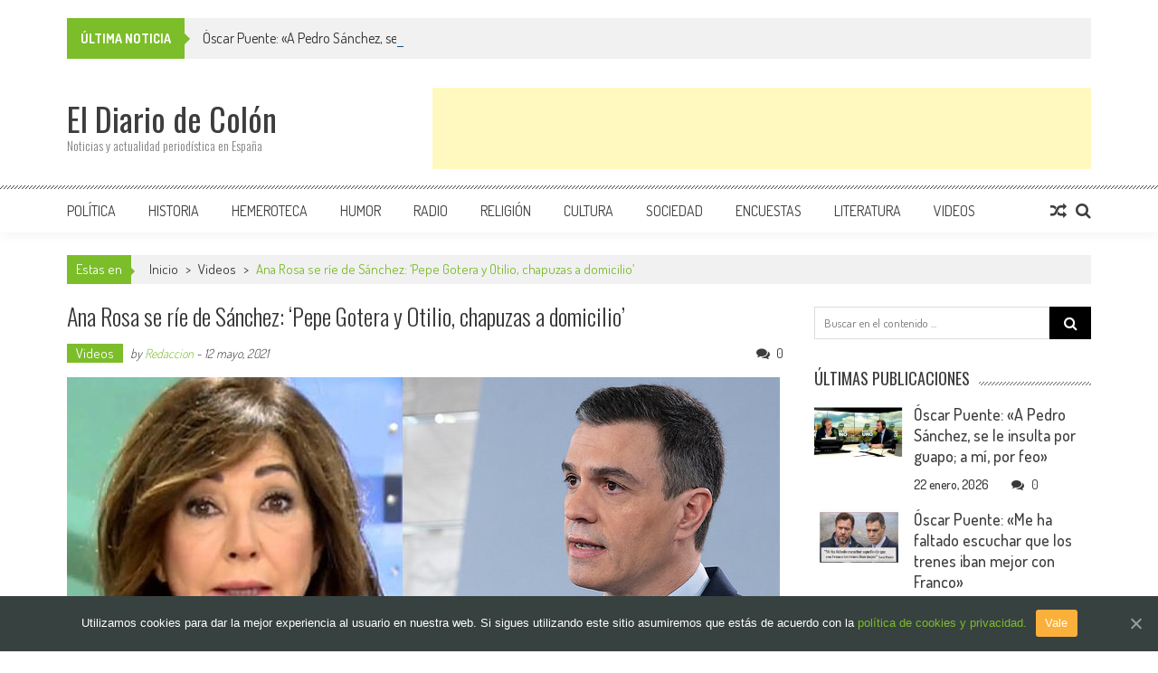

--- FILE ---
content_type: text/html; charset=UTF-8
request_url: https://www.eldiariodecolon.es/videos/ana-rosa-se-rie-de-sanchez-pepe-gotera-y-otilio-chapuzas-a-domicilio/
body_size: 12541
content:
<!DOCTYPE html>
<html lang="es">
<head>
<meta charset="UTF-8" />
<meta name="viewport" content="width=device-width, initial-scale=1" />
<link rel="profile" href="https://gmpg.org/xfn/11" />
<link rel="pingback" href="https://www.eldiariodecolon.es/xmlrpc.php" />
<title>Ana Rosa se ríe de Sánchez: &#039;Pepe Gotera y Otilio, chapuzas a domicilio&#039;</title>
<!-- This site is optimized with the Yoast SEO plugin v11.4 - https://yoast.com/wordpress/plugins/seo/ -->
<meta name="description" content="Ana Rosa tilda la relación de Pedro Sánchez con las autonomías de &quot;Pepe Gotera y Otilio, chapuzas a domicilio&quot;. Pulsa aquí para VER el VÍDEO"/>
<link rel="canonical" href="https://www.eldiariodecolon.es/videos/ana-rosa-se-rie-de-sanchez-pepe-gotera-y-otilio-chapuzas-a-domicilio/" />
<meta property="og:locale" content="es_ES" />
<meta property="og:type" content="article" />
<meta property="og:title" content="Ana Rosa se ríe de Sánchez: &#039;Pepe Gotera y Otilio, chapuzas a domicilio&#039;" />
<meta property="og:description" content="Ana Rosa tilda la relación de Pedro Sánchez con las autonomías de &quot;Pepe Gotera y Otilio, chapuzas a domicilio&quot;. Pulsa aquí para VER el VÍDEO" />
<meta property="og:url" content="https://www.eldiariodecolon.es/videos/ana-rosa-se-rie-de-sanchez-pepe-gotera-y-otilio-chapuzas-a-domicilio/" />
<meta property="og:site_name" content="El Diario de Colón" />
<meta property="article:publisher" content="https://www.facebook.com/eldiariodecolon/" />
<meta property="article:tag" content="Ana Rosa" />
<meta property="article:tag" content="Otilio" />
<meta property="article:tag" content="Pedro Sánchez" />
<meta property="article:tag" content="Pepe Gotera" />
<meta property="article:section" content="Videos" />
<meta property="article:published_time" content="2021-05-12T16:07:06+00:00" />
<meta property="article:modified_time" content="2021-05-12T16:09:01+00:00" />
<meta property="og:updated_time" content="2021-05-12T16:09:01+00:00" />
<meta property="og:image" content="https://www.eldiariodecolon.es/wp-content/uploads/2021/05/Ana-Rosa-Sánchez-1.png" />
<meta property="og:image:secure_url" content="https://www.eldiariodecolon.es/wp-content/uploads/2021/05/Ana-Rosa-Sánchez-1.png" />
<meta property="og:image:width" content="788" />
<meta property="og:image:height" content="444" />
<meta name="twitter:card" content="summary_large_image" />
<meta name="twitter:description" content="Ana Rosa tilda la relación de Pedro Sánchez con las autonomías de &quot;Pepe Gotera y Otilio, chapuzas a domicilio&quot;. Pulsa aquí para VER el VÍDEO" />
<meta name="twitter:title" content="Ana Rosa se ríe de Sánchez: &#039;Pepe Gotera y Otilio, chapuzas a domicilio&#039;" />
<meta name="twitter:image" content="https://www.eldiariodecolon.es/wp-content/uploads/2021/05/Ana-Rosa-Sánchez-1.png" />
<script type='application/ld+json' class='yoast-schema-graph yoast-schema-graph--main'>{"@context":"https://schema.org","@graph":[{"@type":"Organization","@id":"https://www.eldiariodecolon.es/#organization","name":"El Diario de Col\u00f3n","url":"https://www.eldiariodecolon.es/","sameAs":["https://www.facebook.com/eldiariodecolon/"]},{"@type":"WebSite","@id":"https://www.eldiariodecolon.es/#website","url":"https://www.eldiariodecolon.es/","name":"El Diario de Col\u00f3n","publisher":{"@id":"https://www.eldiariodecolon.es/#organization"},"potentialAction":{"@type":"SearchAction","target":"https://www.eldiariodecolon.es/?s={search_term_string}","query-input":"required name=search_term_string"}},{"@type":"WebPage","@id":"https://www.eldiariodecolon.es/videos/ana-rosa-se-rie-de-sanchez-pepe-gotera-y-otilio-chapuzas-a-domicilio/#webpage","url":"https://www.eldiariodecolon.es/videos/ana-rosa-se-rie-de-sanchez-pepe-gotera-y-otilio-chapuzas-a-domicilio/","inLanguage":"es","name":"Ana Rosa se r\u00ede de S\u00e1nchez: &#039;Pepe Gotera y Otilio, chapuzas a domicilio&#039;","isPartOf":{"@id":"https://www.eldiariodecolon.es/#website"},"image":{"@type":"ImageObject","@id":"https://www.eldiariodecolon.es/videos/ana-rosa-se-rie-de-sanchez-pepe-gotera-y-otilio-chapuzas-a-domicilio/#primaryimage","url":"https://www.eldiariodecolon.es/wp-content/uploads/2021/05/Ana-Rosa-S\u00e1nchez-1.png","width":788,"height":444},"primaryImageOfPage":{"@id":"https://www.eldiariodecolon.es/videos/ana-rosa-se-rie-de-sanchez-pepe-gotera-y-otilio-chapuzas-a-domicilio/#primaryimage"},"datePublished":"2021-05-12T16:07:06+00:00","dateModified":"2021-05-12T16:09:01+00:00","description":"Ana Rosa tilda la relaci\u00f3n de Pedro S\u00e1nchez con las autonom\u00edas de \"Pepe Gotera y Otilio, chapuzas a domicilio\". Pulsa aqu\u00ed para VER el V\u00cdDEO"},{"@type":"Article","@id":"https://www.eldiariodecolon.es/videos/ana-rosa-se-rie-de-sanchez-pepe-gotera-y-otilio-chapuzas-a-domicilio/#article","isPartOf":{"@id":"https://www.eldiariodecolon.es/videos/ana-rosa-se-rie-de-sanchez-pepe-gotera-y-otilio-chapuzas-a-domicilio/#webpage"},"author":{"@id":"https://www.eldiariodecolon.es/schema/person/redaccion/#author"},"headline":"Ana Rosa se r\u00ede de S\u00e1nchez: &#8216;Pepe Gotera y Otilio, chapuzas a domicilio&#8217;","datePublished":"2021-05-12T16:07:06+00:00","dateModified":"2021-05-12T16:09:01+00:00","commentCount":0,"mainEntityOfPage":{"@id":"https://www.eldiariodecolon.es/videos/ana-rosa-se-rie-de-sanchez-pepe-gotera-y-otilio-chapuzas-a-domicilio/#webpage"},"publisher":{"@id":"https://www.eldiariodecolon.es/#organization"},"image":{"@id":"https://www.eldiariodecolon.es/videos/ana-rosa-se-rie-de-sanchez-pepe-gotera-y-otilio-chapuzas-a-domicilio/#primaryimage"},"keywords":"Ana Rosa,Otilio,Pedro S\u00e1nchez,Pepe Gotera","articleSection":"Videos"},{"@type":["Person"],"@id":"https://www.eldiariodecolon.es/author/redaccion/#author","name":"Redaccion","image":{"@type":"ImageObject","@id":"https://www.eldiariodecolon.es/#authorlogo","url":"https://secure.gravatar.com/avatar/3fec344467cdb9b2959a8d1271622838?s=96&d=mm&r=g","caption":"Redaccion"},"sameAs":[]}]}</script>
<!-- / Yoast SEO plugin. -->
<link rel="amphtml" href="https://www.eldiariodecolon.es/videos/ana-rosa-se-rie-de-sanchez-pepe-gotera-y-otilio-chapuzas-a-domicilio/amp/" /><meta name="generator" content="AMP for WP 1.0.63"/><link rel='dns-prefetch' href='//fonts.googleapis.com' />
<link rel='dns-prefetch' href='//s.w.org' />
<link rel="alternate" type="application/rss+xml" title="El Diario de Colón &raquo; Feed" href="https://www.eldiariodecolon.es/feed/" />
<link rel="alternate" type="application/rss+xml" title="El Diario de Colón &raquo; RSS de los comentarios" href="https://www.eldiariodecolon.es/comments/feed/" />
<link rel="alternate" type="application/rss+xml" title="El Diario de Colón &raquo; Ana Rosa se ríe de Sánchez: &#8216;Pepe Gotera y Otilio, chapuzas a domicilio&#8217; RSS de los comentarios" href="https://www.eldiariodecolon.es/videos/ana-rosa-se-rie-de-sanchez-pepe-gotera-y-otilio-chapuzas-a-domicilio/feed/" />
<script type="text/javascript">
window._wpemojiSettings = {"baseUrl":"https:\/\/s.w.org\/images\/core\/emoji\/11.2.0\/72x72\/","ext":".png","svgUrl":"https:\/\/s.w.org\/images\/core\/emoji\/11.2.0\/svg\/","svgExt":".svg","source":{"concatemoji":"https:\/\/www.eldiariodecolon.es\/wp-includes\/js\/wp-emoji-release.min.js?ver=5.1.19"}};
!function(e,a,t){var n,r,o,i=a.createElement("canvas"),p=i.getContext&&i.getContext("2d");function s(e,t){var a=String.fromCharCode;p.clearRect(0,0,i.width,i.height),p.fillText(a.apply(this,e),0,0);e=i.toDataURL();return p.clearRect(0,0,i.width,i.height),p.fillText(a.apply(this,t),0,0),e===i.toDataURL()}function c(e){var t=a.createElement("script");t.src=e,t.defer=t.type="text/javascript",a.getElementsByTagName("head")[0].appendChild(t)}for(o=Array("flag","emoji"),t.supports={everything:!0,everythingExceptFlag:!0},r=0;r<o.length;r++)t.supports[o[r]]=function(e){if(!p||!p.fillText)return!1;switch(p.textBaseline="top",p.font="600 32px Arial",e){case"flag":return s([55356,56826,55356,56819],[55356,56826,8203,55356,56819])?!1:!s([55356,57332,56128,56423,56128,56418,56128,56421,56128,56430,56128,56423,56128,56447],[55356,57332,8203,56128,56423,8203,56128,56418,8203,56128,56421,8203,56128,56430,8203,56128,56423,8203,56128,56447]);case"emoji":return!s([55358,56760,9792,65039],[55358,56760,8203,9792,65039])}return!1}(o[r]),t.supports.everything=t.supports.everything&&t.supports[o[r]],"flag"!==o[r]&&(t.supports.everythingExceptFlag=t.supports.everythingExceptFlag&&t.supports[o[r]]);t.supports.everythingExceptFlag=t.supports.everythingExceptFlag&&!t.supports.flag,t.DOMReady=!1,t.readyCallback=function(){t.DOMReady=!0},t.supports.everything||(n=function(){t.readyCallback()},a.addEventListener?(a.addEventListener("DOMContentLoaded",n,!1),e.addEventListener("load",n,!1)):(e.attachEvent("onload",n),a.attachEvent("onreadystatechange",function(){"complete"===a.readyState&&t.readyCallback()})),(n=t.source||{}).concatemoji?c(n.concatemoji):n.wpemoji&&n.twemoji&&(c(n.twemoji),c(n.wpemoji)))}(window,document,window._wpemojiSettings);
</script>
<style type="text/css">
img.wp-smiley,
img.emoji {
display: inline !important;
border: none !important;
box-shadow: none !important;
height: 1em !important;
width: 1em !important;
margin: 0 .07em !important;
vertical-align: -0.1em !important;
background: none !important;
padding: 0 !important;
}
</style>
<!-- <link rel='stylesheet' id='wp-block-library-css'  href='https://www.eldiariodecolon.es/wp-includes/css/dist/block-library/style.min.css?ver=5.1.19' type='text/css' media='all' /> -->
<!-- <link rel='stylesheet' id='wp-block-library-theme-css'  href='https://www.eldiariodecolon.es/wp-includes/css/dist/block-library/theme.min.css?ver=5.1.19' type='text/css' media='all' /> -->
<!-- <link rel='stylesheet' id='cookie-notice-front-css'  href='https://www.eldiariodecolon.es/wp-content/plugins/cookie-notice/css/front.min.css?ver=5.1.19' type='text/css' media='all' /> -->
<!-- <link rel='stylesheet' id='kk-star-ratings-css'  href='https://www.eldiariodecolon.es/wp-content/plugins/kk-star-ratings/public/css/kk-star-ratings.css?ver=4.1.3' type='text/css' media='all' /> -->
<link rel="stylesheet" type="text/css" href="//www.eldiariodecolon.es/wp-content/cache/wpfc-minified/l0ctehsd/i1rqv.css" media="all"/>
<style id='kk-star-ratings-inline-css' type='text/css'>
.kk-star-ratings .kksr-stars .kksr-star {
margin-right: 0px;
}
[dir="rtl"] .kk-star-ratings .kksr-stars .kksr-star {
margin-left: 0px;
margin-right: 0;
}
</style>
<!-- <link rel='stylesheet' id='wp-polls-css'  href='https://www.eldiariodecolon.es/wp-content/plugins/wp-polls/polls-css.css?ver=2.75.5' type='text/css' media='all' /> -->
<link rel="stylesheet" type="text/css" href="//www.eldiariodecolon.es/wp-content/cache/wpfc-minified/7yltp2ws/i1rqv.css" media="all"/>
<style id='wp-polls-inline-css' type='text/css'>
.wp-polls .pollbar {
margin: 1px;
font-size: 6px;
line-height: 8px;
height: 8px;
background-image: url('https://www.eldiariodecolon.es/wp-content/plugins/wp-polls/images/default/pollbg.gif');
border: 1px solid #c8c8c8;
}
</style>
<!-- <link rel='stylesheet' id='ticker-style-css'  href='https://www.eldiariodecolon.es/wp-content/themes/accesspress-mag/js/news-ticker/ticker-style.css?ver=5.1.19' type='text/css' media='all' /> -->
<link rel="stylesheet" type="text/css" href="//www.eldiariodecolon.es/wp-content/cache/wpfc-minified/1zt7rpg9/i1rqv.css" media="all"/>
<link rel='stylesheet' id='google-fonts-css'  href='//fonts.googleapis.com/css?family=Open+Sans%3A400%2C600%2C700%2C300%7COswald%3A400%2C700%2C300%7CDosis%3A400%2C300%2C500%2C600%2C700&#038;ver=5.1.19' type='text/css' media='all' />
<!-- <link rel='stylesheet' id='animate-css'  href='https://www.eldiariodecolon.es/wp-content/themes/accesspress-mag/css/animate.css?ver=5.1.19' type='text/css' media='all' /> -->
<!-- <link rel='stylesheet' id='fontawesome-font-css'  href='https://www.eldiariodecolon.es/wp-content/themes/accesspress-mag/css/font-awesome.min.css?ver=5.1.19' type='text/css' media='all' /> -->
<!-- <link rel='stylesheet' id='accesspress-mag-style-css'  href='https://www.eldiariodecolon.es/wp-content/themes/accesspress-mag/style.css?ver=2.5.3' type='text/css' media='all' /> -->
<link rel="stylesheet" type="text/css" href="//www.eldiariodecolon.es/wp-content/cache/wpfc-minified/9mjb24iq/i1rqv.css" media="all"/>
<style id='accesspress-mag-style-inline-css' type='text/css'>
h1.entry-title{
text-transform: inherit;
}
.ticker-title, .big-image-overlay i, #back-top:hover, .bread-you, .entry-meta .post-categories li a, .error404 .error-num .num, .navigation .nav-links a:hover, .bttn:hover, button, input[type="button"]:hover, input[type="reset"]:hover, input[type="submit"]:hover{
background: #7CBD2A;
}
.ticker-title {
color: #fff;
font-weight: bold;
background-color: #f1f1f1;
text-transform: uppercase;
line-height: 45px;
font-size: 14px;
background: #7CBD2A;
position: relative;
}
a {
color: #7CBD2A;
text-decoration: none;
transition: all .3s ease-in-out;
-webkit-transition: all .3s ease-in-out;
-moz-transition: all .3s ease-in-out;
}
a:hover, a:focus, a:active {
color: #7CBD2A;
}
.ticker-title:before, .bread-you:after {
border-left-color: #7CBD2A;
}
.ticker-title:before {
content: '';
position: absolute;
top: 50%;
right: -6px;
height: 0;
width: 0;
border-top: 6px solid transparent;
border-bottom: 6px solid transparent;
border-left: 6px solid #7CBD2A;
margin-top: -6px;
}
#site-navigation ul li:hover &gt; a, #site-navigation ul li.current-menu-item &gt; a, #site-navigation ul li.current-menu-ancestor &gt; a, .search-icon &gt; i:hover, .block-poston a:hover, .block-post-wrapper .post-title a:hover, .random-posts-wrapper .post-title a:hover, .sidebar-posts-wrapper .post-title a:hover, .review-posts-wrapper .single-review .post-title a:hover, .latest-single-post a:hover, #top-navigation .menu li a:hover, #top-navigation .menu li.current-menu-item &gt; a, #top-navigation .menu li.current-menu-ancestor &gt; a, #footer-navigation ul li a:hover, #footer-navigation ul li.current-menu-item &gt; a, #footer-navigation ul li.current-menu-ancestor &gt; a, #top-right-navigation .menu li a:hover, #top-right-navigation .menu li.current-menu-item &gt; a, #top-right-navigation .menu li.current-menu-ancestor &gt; a, #accesspres-mag-breadcrumbs .ak-container &gt; .current, .entry-footer a:hover, .oops, .error404 .not_found, #cancel-comment-reply-link:before, #cancel-comment-reply-link {
color: #7CBD2A;
}
#site-navigation ul li:hover&gt;a, #site-navigation ul li.current-menu-item&gt;a, #site-navigation ul li.current-menu-ancestor&gt;a {
color: #7CBD2A;
}
#accesspres-mag-breadcrumbs .ak-container .current {
color: #7CBD2A;
}
.navigation .nav-links a:hover {
background: 0 0;
color: #7CBD2A!important;
}
.navigation .nav-links a, .bttn, button, input[type=button], input[type=reset], input[type=submit] {
background: 0 0;
color: #3d3d3d;
cursor: pointer;
font-size: 14px;
line-height: 13px;
height: 33px;
border: none;
padding: 10px 15px;
font-weight: 400;
display: inline-table;
position: relative;
text-shadow: none;
border: 1px solid #7CBD2A;
}
.nav-toggle {
background: none repeat scroll 0 0 #7CBD2A;
height: 35px;
padding: 3px 0;
width: 35px;
}
#footer-navigation ul li a:hover {
color: #7CBD2A;
}
#top-navigation .menu li a:hover, #top-navigation .menu li.current-menu-item&gt;a, #top-navigation .menu li.current-menu-ancestor&gt;a, #footer-navigation ul li a:hover, #footer-navigation ul li.current-menu-item&gt;a, #footer-navigation ul li.current-menu-ancestor&gt;a, #top-right-navigation .menu li a:hover, #top-right-navigation .menu li.current-menu-item&gt;a, #top-right-navigation .menu li.current-menu-ancestor&gt;a {
color: #7CBD2A;
}
.author-metabox .author-title {
color: #7CBD2A;
display: inline-block;
font-size: 24px;
font-weight: 600;
line-height: 24px;
margin-bottom: 10px;
text-transform: capitalize;
vertical-align: top;
}
</style>
<!-- <link rel='stylesheet' id='responsive-css'  href='https://www.eldiariodecolon.es/wp-content/themes/accesspress-mag/css/responsive.css?ver=2.5.3' type='text/css' media='all' /> -->
<!-- <link rel='stylesheet' id='accesspress-mag-nivolightbox-style-css'  href='https://www.eldiariodecolon.es/wp-content/themes/accesspress-mag/js/lightbox/nivo-lightbox.css?ver=5.1.19' type='text/css' media='all' /> -->
<link rel="stylesheet" type="text/css" href="//www.eldiariodecolon.es/wp-content/cache/wpfc-minified/lmsj45kn/i1rqv.css" media="all"/>
<script type='text/javascript'>
/* <![CDATA[ */
var cnArgs = {"ajaxUrl":"https:\/\/www.eldiariodecolon.es\/wp-admin\/admin-ajax.php","nonce":"4bcb12b6d2","hideEffect":"slide","position":"bottom","onScroll":"0","onScrollOffset":"100","onClick":"0","cookieName":"cookie_notice_accepted","cookieTime":"2147483647","cookieTimeRejected":"2592000","cookiePath":"\/","cookieDomain":"","redirection":"0","cache":"0","refuse":"0","revokeCookies":"0","revokeCookiesOpt":"automatic","secure":"1","coronabarActive":"0"};
/* ]]> */
</script>
<script src='//www.eldiariodecolon.es/wp-content/cache/wpfc-minified/kpn70qap/i1rqv.js' type="text/javascript"></script>
<!-- <script type='text/javascript' src='https://www.eldiariodecolon.es/wp-content/plugins/cookie-notice/js/front.min.js?ver=1.3.2'></script> -->
<!-- <script type='text/javascript' src='https://www.eldiariodecolon.es/wp-includes/js/jquery/jquery.js?ver=1.12.4'></script> -->
<!-- <script type='text/javascript' src='https://www.eldiariodecolon.es/wp-includes/js/jquery/jquery-migrate.min.js?ver=1.4.1'></script> -->
<!-- <script type='text/javascript' src='https://www.eldiariodecolon.es/wp-content/themes/accesspress-mag/js/wow.min.js?ver=1.0.1'></script> -->
<!-- <script type='text/javascript' src='https://www.eldiariodecolon.es/wp-content/themes/accesspress-mag/js/custom-scripts.js?ver=1.0.1'></script> -->
<link rel='https://api.w.org/' href='https://www.eldiariodecolon.es/wp-json/' />
<link rel="EditURI" type="application/rsd+xml" title="RSD" href="https://www.eldiariodecolon.es/xmlrpc.php?rsd" />
<link rel="wlwmanifest" type="application/wlwmanifest+xml" href="https://www.eldiariodecolon.es/wp-includes/wlwmanifest.xml" /> 
<meta name="generator" content="WordPress 5.1.19" />
<link rel='shortlink' href='https://www.eldiariodecolon.es/?p=11266' />
<link rel="alternate" type="application/json+oembed" href="https://www.eldiariodecolon.es/wp-json/oembed/1.0/embed?url=https%3A%2F%2Fwww.eldiariodecolon.es%2Fvideos%2Fana-rosa-se-rie-de-sanchez-pepe-gotera-y-otilio-chapuzas-a-domicilio%2F" />
<link rel="alternate" type="text/xml+oembed" href="https://www.eldiariodecolon.es/wp-json/oembed/1.0/embed?url=https%3A%2F%2Fwww.eldiariodecolon.es%2Fvideos%2Fana-rosa-se-rie-de-sanchez-pepe-gotera-y-otilio-chapuzas-a-domicilio%2F&#038;format=xml" />
<script type="text/javascript">
jQuery(function($){
if( $('body').hasClass('rtl') ){
var directionClass = 'rtl';
} else {
var directionClass = 'ltr';
}
/*--------------For Home page slider-------------------*/
$("#homeslider").bxSlider({
mode: 'horizontal',
controls: true,
pager: false,
pause: 6000,
speed: 1500,
auto: true                                      
});
$("#homeslider-mobile").bxSlider({
mode: 'horizontal',
controls: true,
pager: false,
pause: 6000,
speed: 1000,
auto: true                                        
});
/*--------------For news ticker----------------*/
$('#apmag-news').ticker({
speed: 0.10,
feedType: 'xml',
displayType: 'reveal',
htmlFeed: true,
debugMode: true,
fadeInSpeed: 600,
//displayType: 'fade',
pauseOnItems: 4000,
direction: directionClass,
titleText: '&nbsp;&nbsp;&nbsp;&nbsp;&nbsp;Última Noticia&nbsp;&nbsp;&nbsp;&nbsp;&nbsp;'
});
});
</script>
<style type="text/css">.recentcomments a{display:inline !important;padding:0 !important;margin:0 !important;}</style>
<meta name="onesignal" content="wordpress-plugin"/>
<script>
window.OneSignal = window.OneSignal || [];
OneSignal.push( function() {
OneSignal.SERVICE_WORKER_UPDATER_PATH = "OneSignalSDKUpdaterWorker.js.php";
OneSignal.SERVICE_WORKER_PATH = "OneSignalSDKWorker.js.php";
OneSignal.SERVICE_WORKER_PARAM = { scope: '/' };
OneSignal.setDefaultNotificationUrl("https://www.eldiariodecolon.es");
var oneSignal_options = {};
window._oneSignalInitOptions = oneSignal_options;
oneSignal_options['wordpress'] = true;
oneSignal_options['appId'] = '62a9368c-0a0d-4303-b86f-f4fca1059b83';
oneSignal_options['welcomeNotification'] = { };
oneSignal_options['welcomeNotification']['title'] = "";
oneSignal_options['welcomeNotification']['message'] = "Gracias por suscribirte!";
oneSignal_options['welcomeNotification']['url'] = "https://www.eldiariodecolon.es/";
oneSignal_options['path'] = "https://www.eldiariodecolon.es/wp-content/plugins/onesignal-free-web-push-notifications/sdk_files/";
oneSignal_options['promptOptions'] = { };
OneSignal.init(window._oneSignalInitOptions);
OneSignal.showSlidedownPrompt();      });
function documentInitOneSignal() {
var oneSignal_elements = document.getElementsByClassName("OneSignal-prompt");
var oneSignalLinkClickHandler = function(event) { OneSignal.push(['registerForPushNotifications']); event.preventDefault(); };        for(var i = 0; i < oneSignal_elements.length; i++)
oneSignal_elements[i].addEventListener('click', oneSignalLinkClickHandler, false);
}
if (document.readyState === 'complete') {
documentInitOneSignal();
}
else {
window.addEventListener("load", function(event){
documentInitOneSignal();
});
}
</script>
<link rel="icon" href="https://www.eldiariodecolon.es/wp-content/uploads/2020/01/eddc-150x150.jpg" sizes="32x32" />
<link rel="icon" href="https://www.eldiariodecolon.es/wp-content/uploads/2020/01/eddc-300x300.jpg" sizes="192x192" />
<link rel="apple-touch-icon-precomposed" href="https://www.eldiariodecolon.es/wp-content/uploads/2020/01/eddc-300x300.jpg" />
<meta name="msapplication-TileImage" content="https://www.eldiariodecolon.es/wp-content/uploads/2020/01/eddc-300x300.jpg" />
<script async src="//pagead2.googlesyndication.com/pagead/js/adsbygoogle.js"></script>
<script>
(adsbygoogle = window.adsbygoogle || []).push({
google_ad_client: "ca-pub-1500478948927571",
enable_page_level_ads: true
});
</script>
<!-- Google Tag Manager -->
<script>(function(w,d,s,l,i){w[l]=w[l]||[];w[l].push({'gtm.start':
new Date().getTime(),event:'gtm.js'});var f=d.getElementsByTagName(s)[0],
j=d.createElement(s),dl=l!='dataLayer'?'&l='+l:'';j.async=true;j.src=
'https://www.googletagmanager.com/gtm.js?id='+i+dl;f.parentNode.insertBefore(j,f);
})(window,document,'script','dataLayer','GTM-KPP5V7R');</script>
<!-- End Google Tag Manager -->
<script src="https://cdn.onesignal.com/sdks/OneSignalSDK.js" async=""></script>
<script>
var OneSignal = window.OneSignal || [];
OneSignal.push(function() {
OneSignal.init({
appId: "62a9368c-0a0d-4303-b86f-f4fca1059b83",
});
});
</script>
<link rel="icon" href="https://www.eldiariodecolon.es/favicon.ico" sizes="32x32" />
</head>
<body class="post-template-default single single-post postid-11266 single-format-standard wp-embed-responsive cookies-not-set single-post-right-sidebar single-post-single fullwidth-layout columns-3 group-blog">
<!-- Google Tag Manager (noscript) -->
<noscript><iframe src="https://www.googletagmanager.com/ns.html?id=GTM-KPP5V7R"
height="0" width="0" style="display:none;visibility:hidden"></iframe></noscript>
<!-- End Google Tag Manager (noscript) -->
<div id="page" class="hfeed site">
<header id="masthead" class="site-header">    
<div class="top-menu-wrapper no_menu clearfix">
<div class="apmag-container">
</div><!-- .apmag-container -->
</div><!-- .top-menu-wrapper -->
<div class="apmag-news-ticker">
<div class="apmag-container">
<ul id="apmag-news" class="js-hidden">
<li class="news-item"><a href="https://www.eldiariodecolon.es/politica/oscar-puente-a-pedro-sanchez-se-le-insulta-por-guapo-a-mi-por-feo/">Óscar Puente: «A Pedro Sánchez, se le insulta por guapo; a mí, por feo»</a></li>
<li class="news-item"><a href="https://www.eldiariodecolon.es/politica/oscar-puente-me-ha-faltado-escuchar-que-los-trenes-iban-mejor-con-franco/">Óscar Puente: «Me ha faltado escuchar que los trenes iban mejor con Franco»</a></li>
<li class="news-item"><a href="https://www.eldiariodecolon.es/politica/oscar-puente-el-tren-vive-en-espana-el-mejor-momento-de-su-historia/">Óscar Puente: «El tren vive en España el mejor momento de su historia»</a></li>
<li class="news-item"><a href="https://www.eldiariodecolon.es/politica/fuentes-del-psoe-sanchez-escondio-una-urna-para-cambiar-el-resultado/">Fuentes del PSOE: Sánchez escondió una urna para cambiar el resultado</a></li>
<li class="news-item"><a href="https://www.eldiariodecolon.es/politica/incluso-periodico-el-pais-reconoce-la-incompetencia-de-oscar-puente/">Incluso el periódico El País reconoce la incompetencia de Óscar Puente</a></li>
</ul>
</div><!-- .apmag-container -->
</div><!-- .apmag-news-ticker -->
<div class="logo-ad-wrapper clearfix">
<div class="apmag-container">
<div class="site-branding">
<div class="sitelogo-wrap">  
<meta itemprop="name" content="El Diario de Colón" />
</div><!-- .sitelogo-wrap -->
<div class="sitetext-wrap">  
<a href="https://www.eldiariodecolon.es/" rel="home">
<h1 class="site-title">El Diario de Colón</h1>
<h2 class="site-description">Noticias y actualidad periodística en España</h2>
</a>
</div><!-- .sitetext-wrap -->
</div><!-- .site-branding -->                
<div class="header-ad">
<aside id="custom_html-3" class="widget_text widget widget_custom_html"><div class="textwidget custom-html-widget"><script async src="//pagead2.googlesyndication.com/pagead/js/adsbygoogle.js"></script>
<!-- Cabecera EDDC 728x90 -->
<ins class="adsbygoogle"
style="display:inline-block;width:728px;height:90px"
data-ad-client="ca-pub-1500478948927571"
data-ad-slot="4817074921"></ins>
<script>
(adsbygoogle = window.adsbygoogle || []).push({});
</script></div></aside> 
</div><!--header ad-->
</div><!-- .apmag-container -->
</div><!-- .logo-ad-wrapper -->
<nav id="site-navigation" class="main-navigation">
<div class="apmag-container">
<div class="nav-wrapper">
<div class="nav-toggle hide">
<span> </span>
<span> </span>
<span> </span>
</div>
<div class="menu"><ul id="menu-menu-sup" class="menu"><li id="menu-item-41" class="menu-item menu-item-type-custom menu-item-object-custom menu-item-41"><a href="https://www.eldiariodecolon.es/politica/">Política</a></li>
<li id="menu-item-42" class="menu-item menu-item-type-custom menu-item-object-custom menu-item-42"><a href="https://www.eldiariodecolon.es/curiosidades-historicas/">Historia</a></li>
<li id="menu-item-43" class="menu-item menu-item-type-custom menu-item-object-custom menu-item-43"><a href="https://www.eldiariodecolon.es/hemeroteca/">Hemeroteca</a></li>
<li id="menu-item-44" class="menu-item menu-item-type-custom menu-item-object-custom menu-item-44"><a href="https://www.eldiariodecolon.es/humor/">Humor</a></li>
<li id="menu-item-45" class="menu-item menu-item-type-custom menu-item-object-custom menu-item-45"><a href="https://www.eldiariodecolon.es/radio/">Radio</a></li>
<li id="menu-item-46" class="menu-item menu-item-type-custom menu-item-object-custom menu-item-46"><a href="https://www.eldiariodecolon.es/religion/">Religión</a></li>
<li id="menu-item-132" class="menu-item menu-item-type-custom menu-item-object-custom menu-item-132"><a href="https://www.eldiariodecolon.es/cultura/">Cultura</a></li>
<li id="menu-item-133" class="menu-item menu-item-type-custom menu-item-object-custom menu-item-133"><a href="https://www.eldiariodecolon.es/sociedad/">Sociedad</a></li>
<li id="menu-item-134" class="menu-item menu-item-type-custom menu-item-object-custom menu-item-134"><a href="https://www.eldiariodecolon.es/encuestas/">Encuestas</a></li>
<li id="menu-item-1991" class="menu-item menu-item-type-custom menu-item-object-custom menu-item-1991"><a href="https://www.eldiariodecolon.es/literatura/">Literatura</a></li>
<li id="menu-item-6890" class="menu-item menu-item-type-taxonomy menu-item-object-category current-post-ancestor current-menu-parent current-post-parent menu-item-6890"><a href="https://www.eldiariodecolon.es/videos/">Videos</a></li>
</ul></div>                </div><!-- .nav-wrapper -->
<div class="search-icon">
<i class="fa fa-search"></i>
<div class="ak-search">
<div class="close">&times;</div>
<form action="https://www.eldiariodecolon.es/" class="search-form" method="get">
<label>
<span class="screen-reader-text">Search for:</span>
<input type="search" title="Search for:" name="s" value="" placeholder="Buscar en el contenido ..." class="search-field" />
</label>
<div class="icon-holder">
<button type="submit" class="search-submit"><i class="fa fa-search"></i></button>
</div>
</form>
<div class="overlay-search"> </div> 
</div><!-- .ak-search -->
</div><!-- .search-icon -->
<div class="random-post">
<a href="https://www.eldiariodecolon.es/politica/ultimas-noticias-la-derecha-ganara-en-madrid-con-mayoria-absoluta/" title="View a random post"><i class="fa fa-random"></i></a>
</div><!-- .random-post -->
</div><!-- .apmag-container -->
</nav><!-- #site-navigation -->
</header><!-- #masthead -->
<div id="content" class="site-content"><div class="apmag-container">
<div id="accesspres-mag-breadcrumbs" class="clearfix"><span class="bread-you">Estas en</span><div class="ak-container">Inicio <span class="bread_arrow"> > </span> <a href="https://www.eldiariodecolon.es/videos/">Videos</a> <span class="bread_arrow"> > </span> <span class="current">Ana Rosa se ríe de Sánchez: &#8216;Pepe Gotera y Otilio, chapuzas a domicilio&#8217;</span></div></div>	<div id="primary" class="content-area">
<main id="main" class="site-main">
<article id="post-11266" class="post-11266 post type-post status-publish format-standard has-post-thumbnail hentry category-videos tag-ana-rosa tag-otilio tag-pedro-sanchez tag-pepe-gotera">
<header class="entry-header">
<h1 class="entry-title">Ana Rosa se ríe de Sánchez: &#8216;Pepe Gotera y Otilio, chapuzas a domicilio&#8217;</h1>		<div class="entry-meta clearfix">
<ul class="post-categories">
<li><a href="https://www.eldiariodecolon.es/videos/" rel="category tag">Videos</a></li></ul><span class="byline"> by <a class="url fn n" href="https://www.eldiariodecolon.es/author/redaccion/">Redaccion</a> - </span><span class="posted-on"><time class="entry-date published" datetime="2021-05-12T18:07:06+02:00">12 mayo, 2021</time><time class="updated" datetime="2021-05-12T18:09:01+02:00">12 mayo, 2021</time></span><span class="comment_count"><i class="fa fa-comments"></i>0</span>		</div><!-- .entry-meta -->        
</header><!-- .entry-header -->
<div class="entry-content">
<div class="post_image">                  
<img src="https://www.eldiariodecolon.es/wp-content/uploads/2021/05/Ana-Rosa-Sánchez-1.png" alt="" />                
</div><!--.post_image-->
<div class="post_content">
<h3><strong>Ana Rosa tilda la relación de Pedro Sánchez con las autonomías de «Pepe Gotera y Otilio, chapuzas a domicilio». </strong><a href="https://www.eldiariodecolon.es/politica/ana-rosa-sobre-el-sanchismo-pepe-gotera-y-otilio-chapuzas-a-domicilio/"><strong>Pulsa aquí para VER el VÍDEO</strong></a></h3>
<div style="display: none;"
class="kk-star-ratings kksr-valign-bottom kksr-align-right kksr-disabled"
data-id="11266"
data-slug="">
<div class="kksr-stars">
<div class="kksr-stars-inactive">
<div class="kksr-star" data-star="1">
<div class="kksr-icon" style="width: px; height: px;"></div>
</div>
<div class="kksr-star" data-star="2">
<div class="kksr-icon" style="width: px; height: px;"></div>
</div>
<div class="kksr-star" data-star="3">
<div class="kksr-icon" style="width: px; height: px;"></div>
</div>
<div class="kksr-star" data-star="4">
<div class="kksr-icon" style="width: px; height: px;"></div>
</div>
<div class="kksr-star" data-star="5">
<div class="kksr-icon" style="width: px; height: px;"></div>
</div>
</div>
<div class="kksr-stars-active" style="width: 0px;">
<div class="kksr-star">
<div class="kksr-icon" style="width: px; height: px;"></div>
</div>
<div class="kksr-star">
<div class="kksr-icon" style="width: px; height: px;"></div>
</div>
<div class="kksr-star">
<div class="kksr-icon" style="width: px; height: px;"></div>
</div>
<div class="kksr-star">
<div class="kksr-icon" style="width: px; height: px;"></div>
</div>
<div class="kksr-star">
<div class="kksr-icon" style="width: px; height: px;"></div>
</div>
</div>
</div>
<div class="kksr-legend">
<span class="kksr-muted"></span>
</div>
</div>
</div><!-- .post_content -->
<div class="article-ad-section">
<aside id="custom_html-6" class="widget_text widget widget_custom_html widget-ads"><div class="textwidget custom-html-widget"><script async src="//pagead2.googlesyndication.com/pagead/js/adsbygoogle.js"></script>
<!-- Article Ad Adaptable -->
<ins class="adsbygoogle"
style="display:block"
data-ad-client="ca-pub-1500478948927571"
data-ad-slot="8689226541"
data-ad-format="auto"
data-full-width-responsive="true"></ins>
<script>
(adsbygoogle = window.adsbygoogle || []).push({});
</script></div></aside> 
</div> 
</div><!-- .entry-content -->
<footer class="entry-footer">
<span class="tags-links">Etiqueta <a href="https://www.eldiariodecolon.es/tag/ana-rosa/" rel="tag">Ana Rosa</a> <a href="https://www.eldiariodecolon.es/tag/otilio/" rel="tag">Otilio</a> <a href="https://www.eldiariodecolon.es/tag/pedro-sanchez/" rel="tag">Pedro Sánchez</a> <a href="https://www.eldiariodecolon.es/tag/pepe-gotera/" rel="tag">Pepe Gotera</a> </span>        
</footer><!-- .entry-footer -->
</article><!-- #post-## -->
<div class="author-metabox">
<div class="author-avatar">
<a class="author-image" href="https://www.eldiariodecolon.es/author/redaccion/"><img alt='' src='https://secure.gravatar.com/avatar/3fec344467cdb9b2959a8d1271622838?s=106&#038;d=mm&#038;r=g' srcset='https://secure.gravatar.com/avatar/3fec344467cdb9b2959a8d1271622838?s=212&#038;d=mm&#038;r=g 2x' class='avatar avatar-106 photo' height='106' width='106' /></a>
</div><!-- .author-avatar -->
<div class="author-desc-wrapper">                
<a class="author-title" href="https://www.eldiariodecolon.es/author/redaccion/">Redaccion</a>
<div class="author-description"></div>
<a href="" target="_blank"></a>
</div><!-- .author-desc-wrapper-->
</div><!--author-metabox-->
<nav class="navigation post-navigation clearfix" role="navigation">
<h2 class="screen-reader-text">Post navigation</h2>
<div class="nav-links">
<div class="nav-previous"><div class="link-caption"><i class="fa fa-angle-left"></i>Artículo anterior</div><a href="https://www.eldiariodecolon.es/politica/ana-rosa-sobre-el-sanchismo-pepe-gotera-y-otilio-chapuzas-a-domicilio/" rel="prev">Ana Rosa, sobre el sanchismo: &#8216;Pepe Gotera y Otilio, chapuzas a domicilio&#8217;</a></div><div class="nav-next"><div class="link-caption">Siguiente artículo<i class="fa fa-angle-right"></i></div><a href="https://www.eldiariodecolon.es/videos/video-macarena-olona-le-da-una-contundente-leccion-a-yolanda-diaz/" rel="next">VÍDEO: Macarena Olona le da una contundente lección a Yolanda Díaz</a></div>		</div><!-- .nav-links -->
</nav><!-- .navigation -->
<div id="disqus_thread"></div>
</main><!-- #main -->
</div><!-- #primary -->
<div id="secondary-right-sidebar" class="widget-area" role="complementary">
<div id="secondary">
<aside id="search-2" class="widget widget_search"><div class="search-icon">
<i class="fa fa-search"></i>
<div class="ak-search">
<div class="close">&times;</div>
<form action="https://www.eldiariodecolon.es/" class="search-form" method="get">
<label>
<span class="screen-reader-text">Search for:</span>
<input type="search" title="Search for:" name="s" value="" placeholder="Buscar en el contenido ..." class="search-field" />
</label>
<div class="icon-holder">
<button type="submit" class="search-submit"><i class="fa fa-search"></i></button>
</div>
</form>
<div class="overlay-search"> </div> 
</div><!-- .ak-search -->
</div><!-- .search-icon -->
</aside><aside id="accesspress_mag_register_latest_posts-3" class="widget widget_accesspress_mag_register_latest_posts">        <div class="latest-posts clearfix">
<h1 class="widget-title"><span>Últimas Publicaciones</span></h1>     
<div class="latest-posts-wrapper">
<div class="latest-single-post clearfix">
<div class="post-img">
<a href="https://www.eldiariodecolon.es/politica/oscar-puente-a-pedro-sanchez-se-le-insulta-por-guapo-a-mi-por-feo/">
<img src="https://www.eldiariodecolon.es/wp-content/uploads/2026/01/Óscar-Puente-Alsina-177x118.jpg" alt="" />
</a>
</div><!-- .post-img -->
<div class="post-desc-wrapper">
<h3 class="post-title"><a href="https://www.eldiariodecolon.es/politica/oscar-puente-a-pedro-sanchez-se-le-insulta-por-guapo-a-mi-por-feo/">Óscar Puente: «A Pedro Sánchez, se le insulta por guapo; a mí, por feo»</a></h3>
<div class="block-poston"><span class="posted-on"><a href="https://www.eldiariodecolon.es/politica/oscar-puente-a-pedro-sanchez-se-le-insulta-por-guapo-a-mi-por-feo/" rel="bookmark"><time class="entry-date published" datetime="2026-01-22T10:22:10+02:00">22 enero, 2026</time><time class="updated" datetime="2026-01-22T10:25:21+02:00">22 enero, 2026</time></a></span><span class="comment_count"><i class="fa fa-comments"></i>0</span></div>
</div><!-- .post-desc-wrapper -->
</div><!-- .latest-single-post -->
<div class="latest-single-post clearfix">
<div class="post-img">
<a href="https://www.eldiariodecolon.es/politica/oscar-puente-me-ha-faltado-escuchar-que-los-trenes-iban-mejor-con-franco/">
<img src="https://www.eldiariodecolon.es/wp-content/uploads/2026/01/Franco-trenes-177x118.jpg" alt="" />
</a>
</div><!-- .post-img -->
<div class="post-desc-wrapper">
<h3 class="post-title"><a href="https://www.eldiariodecolon.es/politica/oscar-puente-me-ha-faltado-escuchar-que-los-trenes-iban-mejor-con-franco/">Óscar Puente: «Me ha faltado escuchar que los trenes iban mejor con Franco»</a></h3>
<div class="block-poston"><span class="posted-on"><a href="https://www.eldiariodecolon.es/politica/oscar-puente-me-ha-faltado-escuchar-que-los-trenes-iban-mejor-con-franco/" rel="bookmark"><time class="entry-date published" datetime="2026-01-20T01:00:55+02:00">20 enero, 2026</time><time class="updated" datetime="2026-01-20T01:01:09+02:00">20 enero, 2026</time></a></span><span class="comment_count"><i class="fa fa-comments"></i>0</span></div>
</div><!-- .post-desc-wrapper -->
</div><!-- .latest-single-post -->
<div class="latest-single-post clearfix">
<div class="post-img">
<a href="https://www.eldiariodecolon.es/politica/oscar-puente-el-tren-vive-en-espana-el-mejor-momento-de-su-historia/">
<img src="https://www.eldiariodecolon.es/wp-content/uploads/2026/01/Óscar-Puente-tren-177x118.jpg" alt="" />
</a>
</div><!-- .post-img -->
<div class="post-desc-wrapper">
<h3 class="post-title"><a href="https://www.eldiariodecolon.es/politica/oscar-puente-el-tren-vive-en-espana-el-mejor-momento-de-su-historia/">Óscar Puente: «El tren vive en España el mejor momento de su historia»</a></h3>
<div class="block-poston"><span class="posted-on"><a href="https://www.eldiariodecolon.es/politica/oscar-puente-el-tren-vive-en-espana-el-mejor-momento-de-su-historia/" rel="bookmark"><time class="entry-date published" datetime="2026-01-20T00:51:59+02:00">20 enero, 2026</time><time class="updated" datetime="2026-01-20T01:01:30+02:00">20 enero, 2026</time></a></span><span class="comment_count"><i class="fa fa-comments"></i>0</span></div>
</div><!-- .post-desc-wrapper -->
</div><!-- .latest-single-post -->
<div class="latest-single-post clearfix">
<div class="post-img">
<a href="https://www.eldiariodecolon.es/politica/fuentes-del-psoe-sanchez-escondio-una-urna-para-cambiar-el-resultado/">
<img src="https://www.eldiariodecolon.es/wp-content/uploads/2026/01/urna-biombo-177x118.jpg" alt="" />
</a>
</div><!-- .post-img -->
<div class="post-desc-wrapper">
<h3 class="post-title"><a href="https://www.eldiariodecolon.es/politica/fuentes-del-psoe-sanchez-escondio-una-urna-para-cambiar-el-resultado/">Fuentes del PSOE: Sánchez escondió una urna para cambiar el resultado</a></h3>
<div class="block-poston"><span class="posted-on"><a href="https://www.eldiariodecolon.es/politica/fuentes-del-psoe-sanchez-escondio-una-urna-para-cambiar-el-resultado/" rel="bookmark"><time class="entry-date published" datetime="2026-01-20T00:35:46+02:00">20 enero, 2026</time><time class="updated" datetime="2026-01-20T00:36:00+02:00">20 enero, 2026</time></a></span><span class="comment_count"><i class="fa fa-comments"></i>0</span></div>
</div><!-- .post-desc-wrapper -->
</div><!-- .latest-single-post -->
<div class="latest-single-post clearfix">
<div class="post-img">
<a href="https://www.eldiariodecolon.es/politica/incluso-periodico-el-pais-reconoce-la-incompetencia-de-oscar-puente/">
<img src="https://www.eldiariodecolon.es/wp-content/uploads/2026/01/Óscar-Puente-177x118.jpg" alt="" />
</a>
</div><!-- .post-img -->
<div class="post-desc-wrapper">
<h3 class="post-title"><a href="https://www.eldiariodecolon.es/politica/incluso-periodico-el-pais-reconoce-la-incompetencia-de-oscar-puente/">Incluso el periódico El País reconoce la incompetencia de Óscar Puente</a></h3>
<div class="block-poston"><span class="posted-on"><a href="https://www.eldiariodecolon.es/politica/incluso-periodico-el-pais-reconoce-la-incompetencia-de-oscar-puente/" rel="bookmark"><time class="entry-date published" datetime="2026-01-20T00:12:16+02:00">20 enero, 2026</time><time class="updated" datetime="2026-01-20T00:38:39+02:00">20 enero, 2026</time></a></span><span class="comment_count"><i class="fa fa-comments"></i>0</span></div>
</div><!-- .post-desc-wrapper -->
</div><!-- .latest-single-post -->
</div><!-- .latest-posts-wrapper -->
</div><!-- .latest-posts -->
</aside><aside id="custom_html-7" class="widget_text widget widget_custom_html"><div class="textwidget custom-html-widget"><script async src="//pagead2.googlesyndication.com/pagead/js/adsbygoogle.js"></script>
<!-- Right Sidebar Add 300x250 -->
<ins class="adsbygoogle"
style="display:inline-block;width:300px;height:250px"
data-ad-client="ca-pub-1500478948927571"
data-ad-slot="7623556887"></ins>
<script>
(adsbygoogle = window.adsbygoogle || []).push({});
</script></div></aside><aside id="recent-comments-2" class="widget widget_recent_comments"><h4 class="widget-title"><span>Comentarios recientes</span></h4><ul id="recentcomments"><li class="recentcomments"><span class="comment-author-link">Quirky and you know it</span> en <a href="https://www.eldiariodecolon.es/humor/dialogos-con-gracejo-el-poeta-pobre-y-el-banquero-forrado/#comment-1541">Diálogos con gracejo: El poeta pobre y el banquero forrado</a></li><li class="recentcomments"><span class="comment-author-link">Fancyotter98</span> en <a href="https://www.eldiariodecolon.es/humor/josep-cuevas-reta-a-sabina-con-su-cancion-fragancias-de-madrid/#comment-1528">Josep Cuevas reta a Sabina, con su canción ‘Fragancias de Madrid’</a></li><li class="recentcomments"><span class="comment-author-link">Finnit</span> en <a href="https://www.eldiariodecolon.es/hemeroteca/ayuso-logro-que-madrid-acaparase-el-73-de-la-inversion-extranjera/#comment-1540">Ayuso logró que Madrid acaparase el 73% de la inversión extranjera</a></li><li class="recentcomments"><span class="comment-author-link">Arukorstza</span> en <a href="https://www.eldiariodecolon.es/hemeroteca/pataleta-de-pablo-iglesias-lleva-a-ana-rosa-quintana-a-los-juzgados/#comment-1539">Pataleta de Pablo Iglesias: Lleva a Ana Rosa Quintana a los juzgados</a></li><li class="recentcomments"><span class="comment-author-link">Darkitasume</span> en <a href="https://www.eldiariodecolon.es/politica/mas-descuidos-como-el-de-dona-letizia-en-misa-podrian-abolir-la-monarquia/#comment-1538">Más &#8216;descuidos&#8217; como el de Doña Letizia en Misa podrían abolir la Monarquía</a></li></ul></aside><aside id="mc4wp_form_widget-2" class="widget widget_mc4wp_form_widget"><h4 class="widget-title"><span>¿Te vas a perder las últimas noticias?</span></h4><script>(function() {
window.mc4wp = window.mc4wp || {
listeners: [],
forms: {
on: function(evt, cb) {
window.mc4wp.listeners.push(
{
event   : evt,
callback: cb
}
);
}
}
}
})();
</script><!-- Mailchimp for WordPress v4.8.1 - https://wordpress.org/plugins/mailchimp-for-wp/ --><form id="mc4wp-form-1" class="mc4wp-form mc4wp-form-2075" method="post" data-id="2075" data-name="Te mantenemos informado por email" ><div class="mc4wp-form-fields"><p>
<label>Dirección de correo electrónico: </label>
<input type="email" name="EMAIL" placeholder="Tu dirección de correo electrónico" required />
</p>
<p>
<label>
<input name="AGREE_TO_TERMS" type="checkbox" value="1" required=""> <a href="https://www.eldiariodecolon.es/politica-de-privacidad-y-cookies/"
target="_blank">He leído y acepto los términos y condiciones</a>
</label>
</p>
<p>
<input type="submit" value="Registro" />
</p></div><label style="display: none !important;">Deja vacío este campo si eres humano: <input type="text" name="_mc4wp_honeypot" value="" tabindex="-1" autocomplete="off" /></label><input type="hidden" name="_mc4wp_timestamp" value="1769127671" /><input type="hidden" name="_mc4wp_form_id" value="2075" /><input type="hidden" name="_mc4wp_form_element_id" value="mc4wp-form-1" /><div class="mc4wp-response"></div></form><!-- / Mailchimp for WordPress Plugin --></aside>	</div>
</div><!-- #secondary --></div><!-- .apmag-container -->

</div><!-- #content -->
<footer id="colophon" class="site-footer" role="contentinfo">
<div class="top-footer footer-column4">
<div class="apmag-container">
<div class="footer-block-wrapper clearfix">
<div class="footer-block-1 footer-block wow fadeInLeft" data-wow-delay="0.5s">
<aside id="mc4wp_form_widget-3" class="widget widget_mc4wp_form_widget"><h4 class="widget-title"><span>¿Te vas a perder las últimas noticias?</span></h4><script>(function() {
window.mc4wp = window.mc4wp || {
listeners: [],
forms: {
on: function(evt, cb) {
window.mc4wp.listeners.push(
{
event   : evt,
callback: cb
}
);
}
}
}
})();
</script><!-- Mailchimp for WordPress v4.8.1 - https://wordpress.org/plugins/mailchimp-for-wp/ --><form id="mc4wp-form-2" class="mc4wp-form mc4wp-form-2075" method="post" data-id="2075" data-name="Te mantenemos informado por email" ><div class="mc4wp-form-fields"><p>
<label>Dirección de correo electrónico: </label>
<input type="email" name="EMAIL" placeholder="Tu dirección de correo electrónico" required />
</p>
<p>
<label>
<input name="AGREE_TO_TERMS" type="checkbox" value="1" required=""> <a href="https://www.eldiariodecolon.es/politica-de-privacidad-y-cookies/"
target="_blank">He leído y acepto los términos y condiciones</a>
</label>
</p>
<p>
<input type="submit" value="Registro" />
</p></div><label style="display: none !important;">Deja vacío este campo si eres humano: <input type="text" name="_mc4wp_honeypot" value="" tabindex="-1" autocomplete="off" /></label><input type="hidden" name="_mc4wp_timestamp" value="1769127671" /><input type="hidden" name="_mc4wp_form_id" value="2075" /><input type="hidden" name="_mc4wp_form_element_id" value="mc4wp-form-2" /><div class="mc4wp-response"></div></form><!-- / Mailchimp for WordPress Plugin --></aside>                					                				</div>
<div class="footer-block-2 footer-block wow fadeInLeft" data-wow-delay="0.8s" style="display: block;">
</div>
<div class="footer-block-3 footer-block wow fadeInLeft" data-wow-delay="1.2s" style="display: block;">
</div>
<div class="footer-block-4 footer-block wow fadeInLeft" data-wow-delay="1.2s" style="display: block;">
</div>
</div> <!-- footer-block-wrapper -->
</div><!--apmag-container-->
</div><!--top-footer-->
<div class="bottom-footer clearfix">
<div class="apmag-container">
<div class="site-info">
<span class="copyright-symbol"> &copy; 2026</span>
<a href="https://www.eldiariodecolon.es/">
<span class="copyright-text">El Diario de Colón</span> 
</a>           
</div><!-- .site-info -->
<div class="subfooter-menu">
<nav id="footer-navigation" class="footer-main-navigation" role="navigation">
<button class="menu-toggle hide" aria-controls="menu" aria-expanded="false">Footer Menu</button>
<div class="footer_menu"><ul id="menu-footer" class="menu"><li id="menu-item-107" class="menu-item menu-item-type-post_type menu-item-object-page menu-item-107"><a href="https://www.eldiariodecolon.es/politica-de-privacidad-y-cookies/">Politica de privacidad y cookies</a></li>
<li id="menu-item-118" class="menu-item menu-item-type-post_type menu-item-object-page menu-item-118"><a href="https://www.eldiariodecolon.es/quienes-somos/">Quienes Somos</a></li>
</ul></div>                    </nav><!-- #site-navigation -->
</div><!-- .subfooter-menu -->
</div><!-- .apmag-container -->
</div><!-- .bottom-footer -->
</footer><!-- #colophon -->
<div id="back-top">
<a href="#top"><i class="fa fa-arrow-up"></i> <span> Top </span></a>
</div>   
</div><!-- #page -->
<script type="text/javascript">
jQuery(document).ready(function(){
var wpfcWpfcAjaxCall = function(polls){
if(polls.length > 0){
poll_id = polls.last().attr('id').match(/\d+/)[0];
jQuery.ajax({
type: 'POST', 
url: pollsL10n.ajax_url,
dataType : "json",
data : {"action": "wpfc_wppolls_ajax_request", "poll_id": poll_id, "nonce" : "93a77cd927"},
cache: false, 
success: function(data){
if(data === true){
poll_result(poll_id);
}else if(data === false){
poll_booth(poll_id);
}
polls.length = polls.length - 1;
setTimeout(function(){
wpfcWpfcAjaxCall(polls);
}, 1000);
}
});
}
};
var polls = jQuery('div[id^=\"polls-\"][id$=\"-loading\"]');
wpfcWpfcAjaxCall(polls);
});
</script><script>(function() {function maybePrefixUrlField() {
if (this.value.trim() !== '' && this.value.indexOf('http') !== 0) {
this.value = "http://" + this.value;
}
}
var urlFields = document.querySelectorAll('.mc4wp-form input[type="url"]');
if (urlFields) {
for (var j=0; j < urlFields.length; j++) {
urlFields[j].addEventListener('blur', maybePrefixUrlField);
}
}
})();</script><script type='text/javascript'>
/* <![CDATA[ */
var countVars = {"disqusShortname":"eldiariodecolon"};
/* ]]> */
</script>
<script type='text/javascript' src='https://www.eldiariodecolon.es/wp-content/plugins/disqus-comment-system/public/js/comment_count.js?ver=3.0.17'></script>
<script type='text/javascript'>
/* <![CDATA[ */
var embedVars = {"disqusConfig":{"integration":"wordpress 3.0.17"},"disqusIdentifier":"11266 https:\/\/www.eldiariodecolon.es\/?p=11266","disqusShortname":"eldiariodecolon","disqusTitle":"Ana Rosa se r\u00ede de S\u00e1nchez: \u2018Pepe Gotera y Otilio, chapuzas a domicilio\u2019","disqusUrl":"https:\/\/www.eldiariodecolon.es\/videos\/ana-rosa-se-rie-de-sanchez-pepe-gotera-y-otilio-chapuzas-a-domicilio\/","postId":"11266"};
/* ]]> */
</script>
<script type='text/javascript' src='https://www.eldiariodecolon.es/wp-content/plugins/disqus-comment-system/public/js/comment_embed.js?ver=3.0.17'></script>
<script type='text/javascript'>
/* <![CDATA[ */
var kk_star_ratings = {"action":"kk-star-ratings","endpoint":"https:\/\/www.eldiariodecolon.es\/wp-admin\/admin-ajax.php","nonce":"30b38c56d4"};
/* ]]> */
</script>
<script type='text/javascript' src='https://www.eldiariodecolon.es/wp-content/plugins/kk-star-ratings/public/js/kk-star-ratings.js?ver=4.1.3'></script>
<script type='text/javascript'>
/* <![CDATA[ */
var pollsL10n = {"ajax_url":"https:\/\/www.eldiariodecolon.es\/wp-admin\/admin-ajax.php","text_wait":"Tu \u00faltima petici\u00f3n a\u00fan est\u00e1 proces\u00e1ndose. Por favor, espera un momento\u2026","text_valid":"Por favor, elige una respuesta v\u00e1lida para la encuesta.","text_multiple":"N\u00famero m\u00e1ximo de opciones permitidas: ","show_loading":"1","show_fading":"1"};
/* ]]> */
</script>
<script type='text/javascript' src='https://www.eldiariodecolon.es/wp-content/plugins/wp-polls/polls-js.js?ver=2.75.5'></script>
<script type='text/javascript' src='https://www.eldiariodecolon.es/wp-content/themes/accesspress-mag/js/news-ticker/jquery.ticker.js?ver=1.0.0'></script>
<script type='text/javascript' src='https://www.eldiariodecolon.es/wp-content/themes/accesspress-mag/js/sticky/jquery.sticky.js?ver=1.0.2'></script>
<script type='text/javascript' src='https://www.eldiariodecolon.es/wp-content/themes/accesspress-mag/js/sticky/sticky-setting.js?ver=2.5.3'></script>
<script type='text/javascript' src='https://www.eldiariodecolon.es/wp-content/themes/accesspress-mag/js/lightbox/nivo-lightbox.js?ver=1.2.0'></script>
<script type='text/javascript' src='https://www.eldiariodecolon.es/wp-content/themes/accesspress-mag/js/lightbox/lightbox-settings.js?ver=2.5.3'></script>
<script type='text/javascript' src='https://www.eldiariodecolon.es/wp-content/themes/accesspress-mag/js/jquery.bxslider.min.js?ver=4.1.2'></script>
<script type='text/javascript' src='https://www.eldiariodecolon.es/wp-content/themes/accesspress-mag/js/navigation.js?ver=20120206'></script>
<script type='text/javascript' src='https://www.eldiariodecolon.es/wp-content/themes/accesspress-mag/js/skip-link-focus-fix.js?ver=20130115'></script>
<script type='text/javascript' src='https://www.eldiariodecolon.es/wp-includes/js/comment-reply.min.js?ver=5.1.19'></script>
<script type='text/javascript' src='https://www.eldiariodecolon.es/wp-includes/js/wp-embed.min.js?ver=5.1.19'></script>
<script type='text/javascript' src='https://cdn.onesignal.com/sdks/OneSignalSDK.js?ver=5.1.19' async='async'></script>
<script type='text/javascript' src='https://www.eldiariodecolon.es/wp-content/plugins/mailchimp-for-wp/assets/js/forms.min.js?ver=4.8.1'></script>
<!-- Cookie Notice plugin v1.3.2 by Digital Factory https://dfactory.eu/ -->
<div id="cookie-notice" role="banner" class="cookie-notice-hidden cookie-revoke-hidden cn-position-bottom" aria-label="Cookie Notice" style="background-color: rgba(55,65,64,1);"><div class="cookie-notice-container" style="color: #ffffff;"><span id="cn-notice-text" class="cn-text-container">Utilizamos cookies para dar la mejor experiencia al usuario en nuestra web. Si sigues utilizando este sitio asumiremos que estás de acuerdo con la <a href="https://www.eldiariodecolon.es/politica-de-privacidad-y-cookies/" target="_blank">política de cookies y privacidad.</a></span><span id="cn-notice-buttons" class="cn-buttons-container"><a href="#" id="cn-accept-cookie" data-cookie-set="accept" class="cn-set-cookie cn-button wp-default button" aria-label="Vale">Vale</a></span><a href="javascript:void(0);" id="cn-close-notice" data-cookie-set="accept" class="cn-close-icon" aria-label="Vale"></a></div>
</div>
<!-- / Cookie Notice plugin --><script defer src="https://static.cloudflareinsights.com/beacon.min.js/vcd15cbe7772f49c399c6a5babf22c1241717689176015" integrity="sha512-ZpsOmlRQV6y907TI0dKBHq9Md29nnaEIPlkf84rnaERnq6zvWvPUqr2ft8M1aS28oN72PdrCzSjY4U6VaAw1EQ==" data-cf-beacon='{"version":"2024.11.0","token":"81b606a5e6214373b0cf5bdc56b81fed","r":1,"server_timing":{"name":{"cfCacheStatus":true,"cfEdge":true,"cfExtPri":true,"cfL4":true,"cfOrigin":true,"cfSpeedBrain":true},"location_startswith":null}}' crossorigin="anonymous"></script>
</body>
</html><!-- WP Fastest Cache file was created in 0.21073079109192 seconds, on 23-01-26 2:21:11 -->

--- FILE ---
content_type: text/html; charset=utf-8
request_url: https://www.google.com/recaptcha/api2/aframe
body_size: 268
content:
<!DOCTYPE HTML><html><head><meta http-equiv="content-type" content="text/html; charset=UTF-8"></head><body><script nonce="rFs3LMDVKKLlZzkFoEsavA">/** Anti-fraud and anti-abuse applications only. See google.com/recaptcha */ try{var clients={'sodar':'https://pagead2.googlesyndication.com/pagead/sodar?'};window.addEventListener("message",function(a){try{if(a.source===window.parent){var b=JSON.parse(a.data);var c=clients[b['id']];if(c){var d=document.createElement('img');d.src=c+b['params']+'&rc='+(localStorage.getItem("rc::a")?sessionStorage.getItem("rc::b"):"");window.document.body.appendChild(d);sessionStorage.setItem("rc::e",parseInt(sessionStorage.getItem("rc::e")||0)+1);localStorage.setItem("rc::h",'1769183157052');}}}catch(b){}});window.parent.postMessage("_grecaptcha_ready", "*");}catch(b){}</script></body></html>

--- FILE ---
content_type: text/css
request_url: https://www.eldiariodecolon.es/wp-content/cache/wpfc-minified/1zt7rpg9/i1rqv.css
body_size: 177
content:
.ticker-wrapper.has-js {
margin: 20px 0px 20px 0px;
padding: 0px 20px 0 0;
width: 100%;
height: 45px;
display: block;
background-color: #f1f1f1;
}
.rtl .ticker-wrapper.has-js {
padding: inherit;
}
.ticker {
width: 100%;
height: 100%;
display: block;
position: relative;
overflow: hidden;
background-color: #f1f1f1;
}
.ticker-title {
color: #fff;
font-weight: bold;
background-color: #f1f1f1;
text-transform: uppercase;
line-height: 45px;
font-size: 14px;
background: #dc3522; position: relative;
}
.ticker-title:before{
content: '';
position: absolute;
top: 50%;
right: -6px;
height: 0;
width: 0;
border-top: 6px solid transparent;
border-bottom: 6px solid transparent;
border-left:6px solid #dc3522;
margin-top: -6px;
}
.rtl .ticker-title:before{
left: -6px;
right: inherit;
border-left: inherit;
border-right: 6px solid #dc3522;
}
.ticker-content {
margin: 0px;
position: absolute;
color: #323232;
font-weight: 400;
background-color: #f1f1f1;
overflow: hidden;
white-space: nowrap;
line-height: 1.2em;
bottom:30%;
font-size:16px;
}
.ticker-content:focus {
none;
}
.ticker-content a {
text-decoration: none;	
color: #323232;
}
.ticker-content a:hover {
color: #3d3d3d;
}
.ticker-swipe {
padding-top: 20px;
position: absolute;
top: 0px;
background-color: #f1f1f1;
display: block;
width: 100%;
height:100%; 
}
.ticker-swipe span {
margin-left: 1px;
background-color: #f1f1f1;
border-bottom: 1px solid #1F527B;
height: 12px;
width: 7px;
display: block;
}
.ticker-controls {
padding: 8px 0px 0px 0px;
list-style-type: none;
float: left;
display: none;
}
.ticker-controls li {
padding: 0px;
margin-left: 5px;
float: left;
cursor: pointer;
height: 16px;
width: 16px;
display: block;
}
.ticker-controls li.jnt-play-pause {
background-image: url(//www.eldiariodecolon.es/wp-content/themes/accesspress-mag/js/images/controls.png);
background-position: 32px 16px;
}
.ticker-controls li.jnt-play-pause.over {
background-position: 32px 32px;
}
.ticker-controls li.jnt-play-pause.down {
background-position: 32px 0px;
}
.ticker-controls li.jnt-play-pause.paused {
background-image: url(//www.eldiariodecolon.es/wp-content/themes/accesspress-mag/js/images/controls.png);	
background-position: 48px 16px;
}
.ticker-controls li.jnt-play-pause.paused.over {
background-position: 48px 32px;
}
.ticker-controls li.jnt-play-pause.paused.down {
background-position: 48px 0px;
}
.ticker-controls li.jnt-prev {
background-image: url(//www.eldiariodecolon.es/wp-content/themes/accesspress-mag/js/images/controls.png);
background-position: 0px 16px;		
}
.ticker-controls li.jnt-prev.over {
background-position: 0px 32px;		
}
.ticker-controls li.jnt-prev.down {
background-position: 0px 0px;		
}
.ticker-controls li.jnt-next {
background-image: url(//www.eldiariodecolon.es/wp-content/themes/accesspress-mag/js/images/controls.png);	
background-position: 16px 16px;	
}
.ticker-controls li.jnt-next.over {
background-position: 16px 32px;	
}
.ticker-controls li.jnt-next.down {	
background-position: 16px 0px;	
}
.js-hidden {
display: none;
}
.no-js-news {
padding: 10px 0px 0px 45px; 
color: #F8F0DB;
}
.left .ticker-swipe {  }
.left .ticker-controls, .left .ticker-content, .left .ticker-title, .left .ticker {
float: left;
}
.left .ticker-controls {
padding-left: 6px;
}
.right .ticker-swipe { }
.right .ticker-controls, .right .ticker-content, .right .ticker-title, .right .ticker {
float: right;
}
.right .ticker-controls {
padding-right: 6px;
}

--- FILE ---
content_type: text/css
request_url: https://www.eldiariodecolon.es/wp-content/cache/wpfc-minified/9mjb24iq/i1rqv.css
body_size: 17860
content:
@charset "UTF-8";

 .animated {
-webkit-animation-duration: 1s;
animation-duration: 1s;
-webkit-animation-fill-mode: both;
animation-fill-mode: both;
}
.animated.hinge {
-webkit-animation-duration: 2s;
animation-duration: 2s;
}
@-webkit-keyframes bounce {
0%, 20%, 50%, 80%, 100% {
-webkit-transform: translateY(0);
transform: translateY(0);
}
40% {
-webkit-transform: translateY(-30px);
transform: translateY(-30px);
}
60% {
-webkit-transform: translateY(-15px);
transform: translateY(-15px);
}
}
@keyframes bounce {
0%, 20%, 50%, 80%, 100% {
-webkit-transform: translateY(0);
-ms-transform: translateY(0);
transform: translateY(0);
}
40% {
-webkit-transform: translateY(-30px);
-ms-transform: translateY(-30px);
transform: translateY(-30px);
}
60% {
-webkit-transform: translateY(-15px);
-ms-transform: translateY(-15px);
transform: translateY(-15px);
}
}
.bounce {
-webkit-animation-name: bounce;
animation-name: bounce;
}
@-webkit-keyframes flash {
0%, 50%, 100% {
opacity: 1;
}
25%, 75% {
opacity: 0;
}
}
@keyframes flash {
0%, 50%, 100% {
opacity: 1;
}
25%, 75% {
opacity: 0;
}
}
.flash {
-webkit-animation-name: flash;
animation-name: flash;
} @-webkit-keyframes pulse {
0% {
-webkit-transform: scale(1);
transform: scale(1);
}
50% {
-webkit-transform: scale(1.1);
transform: scale(1.1);
}
100% {
-webkit-transform: scale(1);
transform: scale(1);
}
}
@keyframes pulse {
0% {
-webkit-transform: scale(1);
-ms-transform: scale(1);
transform: scale(1);
}
50% {
-webkit-transform: scale(1.1);
-ms-transform: scale(1.1);
transform: scale(1.1);
}
100% {
-webkit-transform: scale(1);
-ms-transform: scale(1);
transform: scale(1);
}
}
.pulse {
-webkit-animation-name: pulse;
animation-name: pulse;
}
@-webkit-keyframes shake {
0%, 100% {
-webkit-transform: translateX(0);
transform: translateX(0);
}
10%, 30%, 50%, 70%, 90% {
-webkit-transform: translateX(-10px);
transform: translateX(-10px);
}
20%, 40%, 60%, 80% {
-webkit-transform: translateX(10px);
transform: translateX(10px);
}
}
@keyframes shake {
0%, 100% {
-webkit-transform: translateX(0);
-ms-transform: translateX(0);
transform: translateX(0);
}
10%, 30%, 50%, 70%, 90% {
-webkit-transform: translateX(-10px);
-ms-transform: translateX(-10px);
transform: translateX(-10px);
}
20%, 40%, 60%, 80% {
-webkit-transform: translateX(10px);
-ms-transform: translateX(10px);
transform: translateX(10px);
}
}
.shake {
-webkit-animation-name: shake;
animation-name: shake;
}
@-webkit-keyframes swing {
20% {
-webkit-transform: rotate(15deg);
transform: rotate(15deg);
}
40% {
-webkit-transform: rotate(-10deg);
transform: rotate(-10deg);
}
60% {
-webkit-transform: rotate(5deg);
transform: rotate(5deg);
}
80% {
-webkit-transform: rotate(-5deg);
transform: rotate(-5deg);
}
100% {
-webkit-transform: rotate(0deg);
transform: rotate(0deg);
}
}
@keyframes swing {
20% {
-webkit-transform: rotate(15deg);
-ms-transform: rotate(15deg);
transform: rotate(15deg);
}
40% {
-webkit-transform: rotate(-10deg);
-ms-transform: rotate(-10deg);
transform: rotate(-10deg);
}
60% {
-webkit-transform: rotate(5deg);
-ms-transform: rotate(5deg);
transform: rotate(5deg);
}
80% {
-webkit-transform: rotate(-5deg);
-ms-transform: rotate(-5deg);
transform: rotate(-5deg);
}
100% {
-webkit-transform: rotate(0deg);
-ms-transform: rotate(0deg);
transform: rotate(0deg);
}
}
.swing {
-webkit-transform-origin: top center;
-ms-transform-origin: top center;
transform-origin: top center;
-webkit-animation-name: swing;
animation-name: swing;
}
@-webkit-keyframes tada {
0% {
-webkit-transform: scale(1);
transform: scale(1);
}
10%, 20% {
-webkit-transform: scale(0.9) rotate(-3deg);
transform: scale(0.9) rotate(-3deg);
}
30%, 50%, 70%, 90% {
-webkit-transform: scale(1.1) rotate(3deg);
transform: scale(1.1) rotate(3deg);
}
40%, 60%, 80% {
-webkit-transform: scale(1.1) rotate(-3deg);
transform: scale(1.1) rotate(-3deg);
}
100% {
-webkit-transform: scale(1) rotate(0);
transform: scale(1) rotate(0);
}
}
@keyframes tada {
0% {
-webkit-transform: scale(1);
-ms-transform: scale(1);
transform: scale(1);
}
10%, 20% {
-webkit-transform: scale(0.9) rotate(-3deg);
-ms-transform: scale(0.9) rotate(-3deg);
transform: scale(0.9) rotate(-3deg);
}
30%, 50%, 70%, 90% {
-webkit-transform: scale(1.1) rotate(3deg);
-ms-transform: scale(1.1) rotate(3deg);
transform: scale(1.1) rotate(3deg);
}
40%, 60%, 80% {
-webkit-transform: scale(1.1) rotate(-3deg);
-ms-transform: scale(1.1) rotate(-3deg);
transform: scale(1.1) rotate(-3deg);
}
100% {
-webkit-transform: scale(1) rotate(0);
-ms-transform: scale(1) rotate(0);
transform: scale(1) rotate(0);
}
}
.tada {
-webkit-animation-name: tada;
animation-name: tada;
} @-webkit-keyframes wobble {
0% {
-webkit-transform: translateX(0%);
transform: translateX(0%);
}
15% {
-webkit-transform: translateX(-25%) rotate(-5deg);
transform: translateX(-25%) rotate(-5deg);
}
30% {
-webkit-transform: translateX(20%) rotate(3deg);
transform: translateX(20%) rotate(3deg);
}
45% {
-webkit-transform: translateX(-15%) rotate(-3deg);
transform: translateX(-15%) rotate(-3deg);
}
60% {
-webkit-transform: translateX(10%) rotate(2deg);
transform: translateX(10%) rotate(2deg);
}
75% {
-webkit-transform: translateX(-5%) rotate(-1deg);
transform: translateX(-5%) rotate(-1deg);
}
100% {
-webkit-transform: translateX(0%);
transform: translateX(0%);
}
}
@keyframes wobble {
0% {
-webkit-transform: translateX(0%);
-ms-transform: translateX(0%);
transform: translateX(0%);
}
15% {
-webkit-transform: translateX(-25%) rotate(-5deg);
-ms-transform: translateX(-25%) rotate(-5deg);
transform: translateX(-25%) rotate(-5deg);
}
30% {
-webkit-transform: translateX(20%) rotate(3deg);
-ms-transform: translateX(20%) rotate(3deg);
transform: translateX(20%) rotate(3deg);
}
45% {
-webkit-transform: translateX(-15%) rotate(-3deg);
-ms-transform: translateX(-15%) rotate(-3deg);
transform: translateX(-15%) rotate(-3deg);
}
60% {
-webkit-transform: translateX(10%) rotate(2deg);
-ms-transform: translateX(10%) rotate(2deg);
transform: translateX(10%) rotate(2deg);
}
75% {
-webkit-transform: translateX(-5%) rotate(-1deg);
-ms-transform: translateX(-5%) rotate(-1deg);
transform: translateX(-5%) rotate(-1deg);
}
100% {
-webkit-transform: translateX(0%);
-ms-transform: translateX(0%);
transform: translateX(0%);
}
}
.wobble {
-webkit-animation-name: wobble;
animation-name: wobble;
}
@-webkit-keyframes bounceIn {
0% {
opacity: 0;
-webkit-transform: scale(.3);
transform: scale(.3);
}
50% {
opacity: 1;
-webkit-transform: scale(1.05);
transform: scale(1.05);
}
70% {
-webkit-transform: scale(.9);
transform: scale(.9);
}
100% {
-webkit-transform: scale(1);
transform: scale(1);
}
}
@keyframes bounceIn {
0% {
opacity: 0;
-webkit-transform: scale(.3);
-ms-transform: scale(.3);
transform: scale(.3);
}
50% {
opacity: 1;
-webkit-transform: scale(1.05);
-ms-transform: scale(1.05);
transform: scale(1.05);
}
70% {
-webkit-transform: scale(.9);
-ms-transform: scale(.9);
transform: scale(.9);
}
100% {
-webkit-transform: scale(1);
-ms-transform: scale(1);
transform: scale(1);
}
}
.bounceIn {
-webkit-animation-name: bounceIn;
animation-name: bounceIn;
}
@-webkit-keyframes bounceInDown {
0% {
opacity: 0;
-webkit-transform: translateY(-2000px);
transform: translateY(-2000px);
}
60% {
opacity: 1;
-webkit-transform: translateY(30px);
transform: translateY(30px);
}
80% {
-webkit-transform: translateY(-10px);
transform: translateY(-10px);
}
100% {
-webkit-transform: translateY(0);
transform: translateY(0);
}
}
@keyframes bounceInDown {
0% {
opacity: 0;
-webkit-transform: translateY(-2000px);
-ms-transform: translateY(-2000px);
transform: translateY(-2000px);
}
60% {
opacity: 1;
-webkit-transform: translateY(30px);
-ms-transform: translateY(30px);
transform: translateY(30px);
}
80% {
-webkit-transform: translateY(-10px);
-ms-transform: translateY(-10px);
transform: translateY(-10px);
}
100% {
-webkit-transform: translateY(0);
-ms-transform: translateY(0);
transform: translateY(0);
}
}
.bounceInDown {
-webkit-animation-name: bounceInDown;
animation-name: bounceInDown;
}
@-webkit-keyframes bounceInLeft {
0% {
opacity: 0;
-webkit-transform: translateX(-2000px);
transform: translateX(-2000px);
}
60% {
opacity: 1;
-webkit-transform: translateX(30px);
transform: translateX(30px);
}
80% {
-webkit-transform: translateX(-10px);
transform: translateX(-10px);
}
100% {
-webkit-transform: translateX(0);
transform: translateX(0);
}
}
@keyframes bounceInLeft {
0% {
opacity: 0;
-webkit-transform: translateX(-2000px);
-ms-transform: translateX(-2000px);
transform: translateX(-2000px);
}
60% {
opacity: 1;
-webkit-transform: translateX(30px);
-ms-transform: translateX(30px);
transform: translateX(30px);
}
80% {
-webkit-transform: translateX(-10px);
-ms-transform: translateX(-10px);
transform: translateX(-10px);
}
100% {
-webkit-transform: translateX(0);
-ms-transform: translateX(0);
transform: translateX(0);
}
}
.bounceInLeft {
-webkit-animation-name: bounceInLeft;
animation-name: bounceInLeft;
}
@-webkit-keyframes bounceInRight {
0% {
opacity: 0;
-webkit-transform: translateX(2000px);
transform: translateX(2000px);
}
60% {
opacity: 1;
-webkit-transform: translateX(-30px);
transform: translateX(-30px);
}
80% {
-webkit-transform: translateX(10px);
transform: translateX(10px);
}
100% {
-webkit-transform: translateX(0);
transform: translateX(0);
}
}
@keyframes bounceInRight {
0% {
opacity: 0;
-webkit-transform: translateX(2000px);
-ms-transform: translateX(2000px);
transform: translateX(2000px);
}
60% {
opacity: 1;
-webkit-transform: translateX(-30px);
-ms-transform: translateX(-30px);
transform: translateX(-30px);
}
80% {
-webkit-transform: translateX(10px);
-ms-transform: translateX(10px);
transform: translateX(10px);
}
100% {
-webkit-transform: translateX(0);
-ms-transform: translateX(0);
transform: translateX(0);
}
}
.bounceInRight {
-webkit-animation-name: bounceInRight;
animation-name: bounceInRight;
}
@-webkit-keyframes bounceInUp {
0% {
opacity: 0;
-webkit-transform: translateY(2000px);
transform: translateY(2000px);
}
60% {
opacity: 1;
-webkit-transform: translateY(-30px);
transform: translateY(-30px);
}
80% {
-webkit-transform: translateY(10px);
transform: translateY(10px);
}
100% {
-webkit-transform: translateY(0);
transform: translateY(0);
}
}
@keyframes bounceInUp {
0% {
opacity: 0;
-webkit-transform: translateY(2000px);
-ms-transform: translateY(2000px);
transform: translateY(2000px);
}
60% {
opacity: 1;
-webkit-transform: translateY(-30px);
-ms-transform: translateY(-30px);
transform: translateY(-30px);
}
80% {
-webkit-transform: translateY(10px);
-ms-transform: translateY(10px);
transform: translateY(10px);
}
100% {
-webkit-transform: translateY(0);
-ms-transform: translateY(0);
transform: translateY(0);
}
}
.bounceInUp {
-webkit-animation-name: bounceInUp;
animation-name: bounceInUp;
}
@-webkit-keyframes bounceOut {
0% {
-webkit-transform: scale(1);
transform: scale(1);
}
25% {
-webkit-transform: scale(.95);
transform: scale(.95);
}
50% {
opacity: 1;
-webkit-transform: scale(1.1);
transform: scale(1.1);
}
100% {
opacity: 0;
-webkit-transform: scale(.3);
transform: scale(.3);
}
}
@keyframes bounceOut {
0% {
-webkit-transform: scale(1);
-ms-transform: scale(1);
transform: scale(1);
}
25% {
-webkit-transform: scale(.95);
-ms-transform: scale(.95);
transform: scale(.95);
}
50% {
opacity: 1;
-webkit-transform: scale(1.1);
-ms-transform: scale(1.1);
transform: scale(1.1);
}
100% {
opacity: 0;
-webkit-transform: scale(.3);
-ms-transform: scale(.3);
transform: scale(.3);
}
}
.bounceOut {
-webkit-animation-name: bounceOut;
animation-name: bounceOut;
}
@-webkit-keyframes bounceOutDown {
0% {
-webkit-transform: translateY(0);
transform: translateY(0);
}
20% {
opacity: 1;
-webkit-transform: translateY(-20px);
transform: translateY(-20px);
}
100% {
opacity: 0;
-webkit-transform: translateY(2000px);
transform: translateY(2000px);
}
}
@keyframes bounceOutDown {
0% {
-webkit-transform: translateY(0);
-ms-transform: translateY(0);
transform: translateY(0);
}
20% {
opacity: 1;
-webkit-transform: translateY(-20px);
-ms-transform: translateY(-20px);
transform: translateY(-20px);
}
100% {
opacity: 0;
-webkit-transform: translateY(2000px);
-ms-transform: translateY(2000px);
transform: translateY(2000px);
}
}
.bounceOutDown {
-webkit-animation-name: bounceOutDown;
animation-name: bounceOutDown;
}
@-webkit-keyframes bounceOutLeft {
0% {
-webkit-transform: translateX(0);
transform: translateX(0);
}
20% {
opacity: 1;
-webkit-transform: translateX(20px);
transform: translateX(20px);
}
100% {
opacity: 0;
-webkit-transform: translateX(-2000px);
transform: translateX(-2000px);
}
}
@keyframes bounceOutLeft {
0% {
-webkit-transform: translateX(0);
-ms-transform: translateX(0);
transform: translateX(0);
}
20% {
opacity: 1;
-webkit-transform: translateX(20px);
-ms-transform: translateX(20px);
transform: translateX(20px);
}
100% {
opacity: 0;
-webkit-transform: translateX(-2000px);
-ms-transform: translateX(-2000px);
transform: translateX(-2000px);
}
}
.bounceOutLeft {
-webkit-animation-name: bounceOutLeft;
animation-name: bounceOutLeft;
}
@-webkit-keyframes bounceOutRight {
0% {
-webkit-transform: translateX(0);
transform: translateX(0);
}
20% {
opacity: 1;
-webkit-transform: translateX(-20px);
transform: translateX(-20px);
}
100% {
opacity: 0;
-webkit-transform: translateX(2000px);
transform: translateX(2000px);
}
}
@keyframes bounceOutRight {
0% {
-webkit-transform: translateX(0);
-ms-transform: translateX(0);
transform: translateX(0);
}
20% {
opacity: 1;
-webkit-transform: translateX(-20px);
-ms-transform: translateX(-20px);
transform: translateX(-20px);
}
100% {
opacity: 0;
-webkit-transform: translateX(2000px);
-ms-transform: translateX(2000px);
transform: translateX(2000px);
}
}
.bounceOutRight {
-webkit-animation-name: bounceOutRight;
animation-name: bounceOutRight;
}
@-webkit-keyframes bounceOutUp {
0% {
-webkit-transform: translateY(0);
transform: translateY(0);
}
20% {
opacity: 1;
-webkit-transform: translateY(20px);
transform: translateY(20px);
}
100% {
opacity: 0;
-webkit-transform: translateY(-2000px);
transform: translateY(-2000px);
}
}
@keyframes bounceOutUp {
0% {
-webkit-transform: translateY(0);
-ms-transform: translateY(0);
transform: translateY(0);
}
20% {
opacity: 1;
-webkit-transform: translateY(20px);
-ms-transform: translateY(20px);
transform: translateY(20px);
}
100% {
opacity: 0;
-webkit-transform: translateY(-2000px);
-ms-transform: translateY(-2000px);
transform: translateY(-2000px);
}
}
.bounceOutUp {
-webkit-animation-name: bounceOutUp;
animation-name: bounceOutUp;
}
@-webkit-keyframes fadeIn {
0% {
opacity: 0;
}
100% {
opacity: 1;
}
}
@keyframes fadeIn {
0% {
opacity: 0;
}
100% {
opacity: 1;
}
}
.fadeIn {
-webkit-animation-name: fadeIn;
animation-name: fadeIn;
}
@-webkit-keyframes fadeInDown {
0% {
opacity: 0;
-webkit-transform: translateY(-20px);
transform: translateY(-20px);
}
100% {
opacity: 1;
-webkit-transform: translateY(0);
transform: translateY(0);
}
}
@keyframes fadeInDown {
0% {
opacity: 0;
-webkit-transform: translateY(-20px);
-ms-transform: translateY(-20px);
transform: translateY(-20px);
}
100% {
opacity: 1;
-webkit-transform: translateY(0);
-ms-transform: translateY(0);
transform: translateY(0);
}
}
.fadeInDown {
-webkit-animation-name: fadeInDown;
animation-name: fadeInDown;
}
@-webkit-keyframes fadeInDownBig {
0% {
opacity: 0;
-webkit-transform: translateY(-2000px);
transform: translateY(-2000px);
}
100% {
opacity: 1;
-webkit-transform: translateY(0);
transform: translateY(0);
}
}
@keyframes fadeInDownBig {
0% {
opacity: 0;
-webkit-transform: translateY(-2000px);
-ms-transform: translateY(-2000px);
transform: translateY(-2000px);
}
100% {
opacity: 1;
-webkit-transform: translateY(0);
-ms-transform: translateY(0);
transform: translateY(0);
}
}
.fadeInDownBig {
-webkit-animation-name: fadeInDownBig;
animation-name: fadeInDownBig;
}
@-webkit-keyframes fadeInLeft {
0% {
opacity: 0;
-webkit-transform: translateX(-20px);
transform: translateX(-20px);
}
100% {
opacity: 1;
-webkit-transform: translateX(0);
transform: translateX(0);
}
}
@keyframes fadeInLeft {
0% {
opacity: 0;
-webkit-transform: translateX(-20px);
-ms-transform: translateX(-20px);
transform: translateX(-20px);
}
100% {
opacity: 1;
-webkit-transform: translateX(0);
-ms-transform: translateX(0);
transform: translateX(0);
}
}
.fadeInLeft {
-webkit-animation-name: fadeInLeft;
animation-name: fadeInLeft;
}
@-webkit-keyframes fadeInLeftBig {
0% {
opacity: 0;
-webkit-transform: translateX(-2000px);
transform: translateX(-2000px);
}
100% {
opacity: 1;
-webkit-transform: translateX(0);
transform: translateX(0);
}
}
@keyframes fadeInLeftBig {
0% {
opacity: 0;
-webkit-transform: translateX(-2000px);
-ms-transform: translateX(-2000px);
transform: translateX(-2000px);
}
100% {
opacity: 1;
-webkit-transform: translateX(0);
-ms-transform: translateX(0);
transform: translateX(0);
}
}
.fadeInLeftBig {
-webkit-animation-name: fadeInLeftBig;
animation-name: fadeInLeftBig;
}
@-webkit-keyframes fadeInRight {
0% {
opacity: 0;
-webkit-transform: translateX(20px);
transform: translateX(20px);
}
100% {
opacity: 1;
-webkit-transform: translateX(0);
transform: translateX(0);
}
}
@keyframes fadeInRight {
0% {
opacity: 0;
-webkit-transform: translateX(20px);
-ms-transform: translateX(20px);
transform: translateX(20px);
}
100% {
opacity: 1;
-webkit-transform: translateX(0);
-ms-transform: translateX(0);
transform: translateX(0);
}
}
.fadeInRight {
-webkit-animation-name: fadeInRight;
animation-name: fadeInRight;
}
@-webkit-keyframes fadeInRightBig {
0% {
opacity: 0;
-webkit-transform: translateX(2000px);
transform: translateX(2000px);
}
100% {
opacity: 1;
-webkit-transform: translateX(0);
transform: translateX(0);
}
}
@keyframes fadeInRightBig {
0% {
opacity: 0;
-webkit-transform: translateX(2000px);
-ms-transform: translateX(2000px);
transform: translateX(2000px);
}
100% {
opacity: 1;
-webkit-transform: translateX(0);
-ms-transform: translateX(0);
transform: translateX(0);
}
}
.fadeInRightBig {
-webkit-animation-name: fadeInRightBig;
animation-name: fadeInRightBig;
}
@-webkit-keyframes fadeInUp {
0% {
opacity: 0;
-webkit-transform: translateY(20px);
transform: translateY(20px);
}
100% {
opacity: 1;
-webkit-transform: translateY(0);
transform: translateY(0);
}
}
@keyframes fadeInUp {
0% {
opacity: 0;
-webkit-transform: translateY(20px);
-ms-transform: translateY(20px);
transform: translateY(20px);
}
100% {
opacity: 1;
-webkit-transform: translateY(0);
-ms-transform: translateY(0);
transform: translateY(0);
}
}
.fadeInUp {
-webkit-animation-name: fadeInUp;
animation-name: fadeInUp;
}
@-webkit-keyframes fadeInUpBig {
0% {
opacity: 0;
-webkit-transform: translateY(2000px);
transform: translateY(2000px);
}
100% {
opacity: 1;
-webkit-transform: translateY(0);
transform: translateY(0);
}
}
@keyframes fadeInUpBig {
0% {
opacity: 0;
-webkit-transform: translateY(2000px);
-ms-transform: translateY(2000px);
transform: translateY(2000px);
}
100% {
opacity: 1;
-webkit-transform: translateY(0);
-ms-transform: translateY(0);
transform: translateY(0);
}
}
.fadeInUpBig {
-webkit-animation-name: fadeInUpBig;
animation-name: fadeInUpBig;
}
@-webkit-keyframes fadeOut {
0% {
opacity: 1;
}
100% {
opacity: 0;
}
}
@keyframes fadeOut {
0% {
opacity: 1;
}
100% {
opacity: 0;
}
}
.fadeOut {
-webkit-animation-name: fadeOut;
animation-name: fadeOut;
}
@-webkit-keyframes fadeOutDown {
0% {
opacity: 1;
-webkit-transform: translateY(0);
transform: translateY(0);
}
100% {
opacity: 0;
-webkit-transform: translateY(20px);
transform: translateY(20px);
}
}
@keyframes fadeOutDown {
0% {
opacity: 1;
-webkit-transform: translateY(0);
-ms-transform: translateY(0);
transform: translateY(0);
}
100% {
opacity: 0;
-webkit-transform: translateY(20px);
-ms-transform: translateY(20px);
transform: translateY(20px);
}
}
.fadeOutDown {
-webkit-animation-name: fadeOutDown;
animation-name: fadeOutDown;
}
@-webkit-keyframes fadeOutDownBig {
0% {
opacity: 1;
-webkit-transform: translateY(0);
transform: translateY(0);
}
100% {
opacity: 0;
-webkit-transform: translateY(2000px);
transform: translateY(2000px);
}
}
@keyframes fadeOutDownBig {
0% {
opacity: 1;
-webkit-transform: translateY(0);
-ms-transform: translateY(0);
transform: translateY(0);
}
100% {
opacity: 0;
-webkit-transform: translateY(2000px);
-ms-transform: translateY(2000px);
transform: translateY(2000px);
}
}
.fadeOutDownBig {
-webkit-animation-name: fadeOutDownBig;
animation-name: fadeOutDownBig;
}
@-webkit-keyframes fadeOutLeft {
0% {
opacity: 1;
-webkit-transform: translateX(0);
transform: translateX(0);
}
100% {
opacity: 0;
-webkit-transform: translateX(-20px);
transform: translateX(-20px);
}
}
@keyframes fadeOutLeft {
0% {
opacity: 1;
-webkit-transform: translateX(0);
-ms-transform: translateX(0);
transform: translateX(0);
}
100% {
opacity: 0;
-webkit-transform: translateX(-20px);
-ms-transform: translateX(-20px);
transform: translateX(-20px);
}
}
.fadeOutLeft {
-webkit-animation-name: fadeOutLeft;
animation-name: fadeOutLeft;
}
@-webkit-keyframes fadeOutLeftBig {
0% {
opacity: 1;
-webkit-transform: translateX(0);
transform: translateX(0);
}
100% {
opacity: 0;
-webkit-transform: translateX(-2000px);
transform: translateX(-2000px);
}
}
@keyframes fadeOutLeftBig {
0% {
opacity: 1;
-webkit-transform: translateX(0);
-ms-transform: translateX(0);
transform: translateX(0);
}
100% {
opacity: 0;
-webkit-transform: translateX(-2000px);
-ms-transform: translateX(-2000px);
transform: translateX(-2000px);
}
}
.fadeOutLeftBig {
-webkit-animation-name: fadeOutLeftBig;
animation-name: fadeOutLeftBig;
}
@-webkit-keyframes fadeOutRight {
0% {
opacity: 1;
-webkit-transform: translateX(0);
transform: translateX(0);
}
100% {
opacity: 0;
-webkit-transform: translateX(20px);
transform: translateX(20px);
}
}
@keyframes fadeOutRight {
0% {
opacity: 1;
-webkit-transform: translateX(0);
-ms-transform: translateX(0);
transform: translateX(0);
}
100% {
opacity: 0;
-webkit-transform: translateX(20px);
-ms-transform: translateX(20px);
transform: translateX(20px);
}
}
.fadeOutRight {
-webkit-animation-name: fadeOutRight;
animation-name: fadeOutRight;
}
@-webkit-keyframes fadeOutRightBig {
0% {
opacity: 1;
-webkit-transform: translateX(0);
transform: translateX(0);
}
100% {
opacity: 0;
-webkit-transform: translateX(2000px);
transform: translateX(2000px);
}
}
@keyframes fadeOutRightBig {
0% {
opacity: 1;
-webkit-transform: translateX(0);
-ms-transform: translateX(0);
transform: translateX(0);
}
100% {
opacity: 0;
-webkit-transform: translateX(2000px);
-ms-transform: translateX(2000px);
transform: translateX(2000px);
}
}
.fadeOutRightBig {
-webkit-animation-name: fadeOutRightBig;
animation-name: fadeOutRightBig;
}
@-webkit-keyframes fadeOutUp {
0% {
opacity: 1;
-webkit-transform: translateY(0);
transform: translateY(0);
}
100% {
opacity: 0;
-webkit-transform: translateY(-20px);
transform: translateY(-20px);
}
}
@keyframes fadeOutUp {
0% {
opacity: 1;
-webkit-transform: translateY(0);
-ms-transform: translateY(0);
transform: translateY(0);
}
100% {
opacity: 0;
-webkit-transform: translateY(-20px);
-ms-transform: translateY(-20px);
transform: translateY(-20px);
}
}
.fadeOutUp {
-webkit-animation-name: fadeOutUp;
animation-name: fadeOutUp;
}
@-webkit-keyframes fadeOutUpBig {
0% {
opacity: 1;
-webkit-transform: translateY(0);
transform: translateY(0);
}
100% {
opacity: 0;
-webkit-transform: translateY(-2000px);
transform: translateY(-2000px);
}
}
@keyframes fadeOutUpBig {
0% {
opacity: 1;
-webkit-transform: translateY(0);
-ms-transform: translateY(0);
transform: translateY(0);
}
100% {
opacity: 0;
-webkit-transform: translateY(-2000px);
-ms-transform: translateY(-2000px);
transform: translateY(-2000px);
}
}
.fadeOutUpBig {
-webkit-animation-name: fadeOutUpBig;
animation-name: fadeOutUpBig;
}
@-webkit-keyframes flip {
0% {
-webkit-transform: perspective(400px) translateZ(0) rotateY(0) scale(1);
transform: perspective(400px) translateZ(0) rotateY(0) scale(1);
-webkit-animation-timing-function: ease-out;
animation-timing-function: ease-out;
}
40% {
-webkit-transform: perspective(400px) translateZ(150px) rotateY(170deg) scale(1);
transform: perspective(400px) translateZ(150px) rotateY(170deg) scale(1);
-webkit-animation-timing-function: ease-out;
animation-timing-function: ease-out;
}
50% {
-webkit-transform: perspective(400px) translateZ(150px) rotateY(190deg) scale(1);
transform: perspective(400px) translateZ(150px) rotateY(190deg) scale(1);
-webkit-animation-timing-function: ease-in;
animation-timing-function: ease-in;
}
80% {
-webkit-transform: perspective(400px) translateZ(0) rotateY(360deg) scale(.95);
transform: perspective(400px) translateZ(0) rotateY(360deg) scale(.95);
-webkit-animation-timing-function: ease-in;
animation-timing-function: ease-in;
}
100% {
-webkit-transform: perspective(400px) translateZ(0) rotateY(360deg) scale(1);
transform: perspective(400px) translateZ(0) rotateY(360deg) scale(1);
-webkit-animation-timing-function: ease-in;
animation-timing-function: ease-in;
}
}
@keyframes flip {
0% {
-webkit-transform: perspective(400px) translateZ(0) rotateY(0) scale(1);
-ms-transform: perspective(400px) translateZ(0) rotateY(0) scale(1);
transform: perspective(400px) translateZ(0) rotateY(0) scale(1);
-webkit-animation-timing-function: ease-out;
animation-timing-function: ease-out;
}
40% {
-webkit-transform: perspective(400px) translateZ(150px) rotateY(170deg) scale(1);
-ms-transform: perspective(400px) translateZ(150px) rotateY(170deg) scale(1);
transform: perspective(400px) translateZ(150px) rotateY(170deg) scale(1);
-webkit-animation-timing-function: ease-out;
animation-timing-function: ease-out;
}
50% {
-webkit-transform: perspective(400px) translateZ(150px) rotateY(190deg) scale(1);
-ms-transform: perspective(400px) translateZ(150px) rotateY(190deg) scale(1);
transform: perspective(400px) translateZ(150px) rotateY(190deg) scale(1);
-webkit-animation-timing-function: ease-in;
animation-timing-function: ease-in;
}
80% {
-webkit-transform: perspective(400px) translateZ(0) rotateY(360deg) scale(.95);
-ms-transform: perspective(400px) translateZ(0) rotateY(360deg) scale(.95);
transform: perspective(400px) translateZ(0) rotateY(360deg) scale(.95);
-webkit-animation-timing-function: ease-in;
animation-timing-function: ease-in;
}
100% {
-webkit-transform: perspective(400px) translateZ(0) rotateY(360deg) scale(1);
-ms-transform: perspective(400px) translateZ(0) rotateY(360deg) scale(1);
transform: perspective(400px) translateZ(0) rotateY(360deg) scale(1);
-webkit-animation-timing-function: ease-in;
animation-timing-function: ease-in;
}
}
.animated.flip {
-webkit-backface-visibility: visible;
-ms-backface-visibility: visible;
backface-visibility: visible;
-webkit-animation-name: flip;
animation-name: flip;
}
@-webkit-keyframes flipInX {
0% {
-webkit-transform: perspective(400px) rotateX(90deg);
transform: perspective(400px) rotateX(90deg);
opacity: 0;
}
40% {
-webkit-transform: perspective(400px) rotateX(-10deg);
transform: perspective(400px) rotateX(-10deg);
}
70% {
-webkit-transform: perspective(400px) rotateX(10deg);
transform: perspective(400px) rotateX(10deg);
}
100% {
-webkit-transform: perspective(400px) rotateX(0deg);
transform: perspective(400px) rotateX(0deg);
opacity: 1;
}
}
@keyframes flipInX {
0% {
-webkit-transform: perspective(400px) rotateX(90deg);
-ms-transform: perspective(400px) rotateX(90deg);
transform: perspective(400px) rotateX(90deg);
opacity: 0;
}
40% {
-webkit-transform: perspective(400px) rotateX(-10deg);
-ms-transform: perspective(400px) rotateX(-10deg);
transform: perspective(400px) rotateX(-10deg);
}
70% {
-webkit-transform: perspective(400px) rotateX(10deg);
-ms-transform: perspective(400px) rotateX(10deg);
transform: perspective(400px) rotateX(10deg);
}
100% {
-webkit-transform: perspective(400px) rotateX(0deg);
-ms-transform: perspective(400px) rotateX(0deg);
transform: perspective(400px) rotateX(0deg);
opacity: 1;
}
}
.flipInX {
-webkit-backface-visibility: visible !important;
-ms-backface-visibility: visible !important;
backface-visibility: visible !important;
-webkit-animation-name: flipInX;
animation-name: flipInX;
}
@-webkit-keyframes flipInY {
0% {
-webkit-transform: perspective(400px) rotateY(90deg);
transform: perspective(400px) rotateY(90deg);
opacity: 0;
}
40% {
-webkit-transform: perspective(400px) rotateY(-10deg);
transform: perspective(400px) rotateY(-10deg);
}
70% {
-webkit-transform: perspective(400px) rotateY(10deg);
transform: perspective(400px) rotateY(10deg);
}
100% {
-webkit-transform: perspective(400px) rotateY(0deg);
transform: perspective(400px) rotateY(0deg);
opacity: 1;
}
}
@keyframes flipInY {
0% {
-webkit-transform: perspective(400px) rotateY(90deg);
-ms-transform: perspective(400px) rotateY(90deg);
transform: perspective(400px) rotateY(90deg);
opacity: 0;
}
40% {
-webkit-transform: perspective(400px) rotateY(-10deg);
-ms-transform: perspective(400px) rotateY(-10deg);
transform: perspective(400px) rotateY(-10deg);
}
70% {
-webkit-transform: perspective(400px) rotateY(10deg);
-ms-transform: perspective(400px) rotateY(10deg);
transform: perspective(400px) rotateY(10deg);
}
100% {
-webkit-transform: perspective(400px) rotateY(0deg);
-ms-transform: perspective(400px) rotateY(0deg);
transform: perspective(400px) rotateY(0deg);
opacity: 1;
}
}
.flipInY {
-webkit-backface-visibility: visible !important;
-ms-backface-visibility: visible !important;
backface-visibility: visible !important;
-webkit-animation-name: flipInY;
animation-name: flipInY;
}
@-webkit-keyframes flipOutX {
0% {
-webkit-transform: perspective(400px) rotateX(0deg);
transform: perspective(400px) rotateX(0deg);
opacity: 1;
}
100% {
-webkit-transform: perspective(400px) rotateX(90deg);
transform: perspective(400px) rotateX(90deg);
opacity: 0;
}
}
@keyframes flipOutX {
0% {
-webkit-transform: perspective(400px) rotateX(0deg);
-ms-transform: perspective(400px) rotateX(0deg);
transform: perspective(400px) rotateX(0deg);
opacity: 1;
}
100% {
-webkit-transform: perspective(400px) rotateX(90deg);
-ms-transform: perspective(400px) rotateX(90deg);
transform: perspective(400px) rotateX(90deg);
opacity: 0;
}
}
.flipOutX {
-webkit-animation-name: flipOutX;
animation-name: flipOutX;
-webkit-backface-visibility: visible !important;
-ms-backface-visibility: visible !important;
backface-visibility: visible !important;
}
@-webkit-keyframes flipOutY {
0% {
-webkit-transform: perspective(400px) rotateY(0deg);
transform: perspective(400px) rotateY(0deg);
opacity: 1;
}
100% {
-webkit-transform: perspective(400px) rotateY(90deg);
transform: perspective(400px) rotateY(90deg);
opacity: 0;
}
}
@keyframes flipOutY {
0% {
-webkit-transform: perspective(400px) rotateY(0deg);
-ms-transform: perspective(400px) rotateY(0deg);
transform: perspective(400px) rotateY(0deg);
opacity: 1;
}
100% {
-webkit-transform: perspective(400px) rotateY(90deg);
-ms-transform: perspective(400px) rotateY(90deg);
transform: perspective(400px) rotateY(90deg);
opacity: 0;
}
}
.flipOutY {
-webkit-backface-visibility: visible !important;
-ms-backface-visibility: visible !important;
backface-visibility: visible !important;
-webkit-animation-name: flipOutY;
animation-name: flipOutY;
}
@-webkit-keyframes lightSpeedIn {
0% {
-webkit-transform: translateX(100%) skewX(-30deg);
transform: translateX(100%) skewX(-30deg);
opacity: 0;
}
60% {
-webkit-transform: translateX(-20%) skewX(30deg);
transform: translateX(-20%) skewX(30deg);
opacity: 1;
}
80% {
-webkit-transform: translateX(0%) skewX(-15deg);
transform: translateX(0%) skewX(-15deg);
opacity: 1;
}
100% {
-webkit-transform: translateX(0%) skewX(0deg);
transform: translateX(0%) skewX(0deg);
opacity: 1;
}
}
@keyframes lightSpeedIn {
0% {
-webkit-transform: translateX(100%) skewX(-30deg);
-ms-transform: translateX(100%) skewX(-30deg);
transform: translateX(100%) skewX(-30deg);
opacity: 0;
}
60% {
-webkit-transform: translateX(-20%) skewX(30deg);
-ms-transform: translateX(-20%) skewX(30deg);
transform: translateX(-20%) skewX(30deg);
opacity: 1;
}
80% {
-webkit-transform: translateX(0%) skewX(-15deg);
-ms-transform: translateX(0%) skewX(-15deg);
transform: translateX(0%) skewX(-15deg);
opacity: 1;
}
100% {
-webkit-transform: translateX(0%) skewX(0deg);
-ms-transform: translateX(0%) skewX(0deg);
transform: translateX(0%) skewX(0deg);
opacity: 1;
}
}
.lightSpeedIn {
-webkit-animation-name: lightSpeedIn;
animation-name: lightSpeedIn;
-webkit-animation-timing-function: ease-out;
animation-timing-function: ease-out;
}
@-webkit-keyframes lightSpeedOut {
0% {
-webkit-transform: translateX(0%) skewX(0deg);
transform: translateX(0%) skewX(0deg);
opacity: 1;
}
100% {
-webkit-transform: translateX(100%) skewX(-30deg);
transform: translateX(100%) skewX(-30deg);
opacity: 0;
}
}
@keyframes lightSpeedOut {
0% {
-webkit-transform: translateX(0%) skewX(0deg);
-ms-transform: translateX(0%) skewX(0deg);
transform: translateX(0%) skewX(0deg);
opacity: 1;
}
100% {
-webkit-transform: translateX(100%) skewX(-30deg);
-ms-transform: translateX(100%) skewX(-30deg);
transform: translateX(100%) skewX(-30deg);
opacity: 0;
}
}
.lightSpeedOut {
-webkit-animation-name: lightSpeedOut;
animation-name: lightSpeedOut;
-webkit-animation-timing-function: ease-in;
animation-timing-function: ease-in;
}
@-webkit-keyframes rotateIn {
0% {
-webkit-transform-origin: center center;
transform-origin: center center;
-webkit-transform: rotate(-200deg);
transform: rotate(-200deg);
opacity: 0;
}
100% {
-webkit-transform-origin: center center;
transform-origin: center center;
-webkit-transform: rotate(0);
transform: rotate(0);
opacity: 1;
}
}
@keyframes rotateIn {
0% {
-webkit-transform-origin: center center;
-ms-transform-origin: center center;
transform-origin: center center;
-webkit-transform: rotate(-200deg);
-ms-transform: rotate(-200deg);
transform: rotate(-200deg);
opacity: 0;
}
100% {
-webkit-transform-origin: center center;
-ms-transform-origin: center center;
transform-origin: center center;
-webkit-transform: rotate(0);
-ms-transform: rotate(0);
transform: rotate(0);
opacity: 1;
}
}
.rotateIn {
-webkit-animation-name: rotateIn;
animation-name: rotateIn;
}
@-webkit-keyframes rotateInDownLeft {
0% {
-webkit-transform-origin: left bottom;
transform-origin: left bottom;
-webkit-transform: rotate(-90deg);
transform: rotate(-90deg);
opacity: 0;
}
100% {
-webkit-transform-origin: left bottom;
transform-origin: left bottom;
-webkit-transform: rotate(0);
transform: rotate(0);
opacity: 1;
}
}
@keyframes rotateInDownLeft {
0% {
-webkit-transform-origin: left bottom;
-ms-transform-origin: left bottom;
transform-origin: left bottom;
-webkit-transform: rotate(-90deg);
-ms-transform: rotate(-90deg);
transform: rotate(-90deg);
opacity: 0;
}
100% {
-webkit-transform-origin: left bottom;
-ms-transform-origin: left bottom;
transform-origin: left bottom;
-webkit-transform: rotate(0);
-ms-transform: rotate(0);
transform: rotate(0);
opacity: 1;
}
}
.rotateInDownLeft {
-webkit-animation-name: rotateInDownLeft;
animation-name: rotateInDownLeft;
}
@-webkit-keyframes rotateInDownRight {
0% {
-webkit-transform-origin: right bottom;
transform-origin: right bottom;
-webkit-transform: rotate(90deg);
transform: rotate(90deg);
opacity: 0;
}
100% {
-webkit-transform-origin: right bottom;
transform-origin: right bottom;
-webkit-transform: rotate(0);
transform: rotate(0);
opacity: 1;
}
}
@keyframes rotateInDownRight {
0% {
-webkit-transform-origin: right bottom;
-ms-transform-origin: right bottom;
transform-origin: right bottom;
-webkit-transform: rotate(90deg);
-ms-transform: rotate(90deg);
transform: rotate(90deg);
opacity: 0;
}
100% {
-webkit-transform-origin: right bottom;
-ms-transform-origin: right bottom;
transform-origin: right bottom;
-webkit-transform: rotate(0);
-ms-transform: rotate(0);
transform: rotate(0);
opacity: 1;
}
}
.rotateInDownRight {
-webkit-animation-name: rotateInDownRight;
animation-name: rotateInDownRight;
}
@-webkit-keyframes rotateInUpLeft {
0% {
-webkit-transform-origin: left bottom;
transform-origin: left bottom;
-webkit-transform: rotate(90deg);
transform: rotate(90deg);
opacity: 0;
}
100% {
-webkit-transform-origin: left bottom;
transform-origin: left bottom;
-webkit-transform: rotate(0);
transform: rotate(0);
opacity: 1;
}
}
@keyframes rotateInUpLeft {
0% {
-webkit-transform-origin: left bottom;
-ms-transform-origin: left bottom;
transform-origin: left bottom;
-webkit-transform: rotate(90deg);
-ms-transform: rotate(90deg);
transform: rotate(90deg);
opacity: 0;
}
100% {
-webkit-transform-origin: left bottom;
-ms-transform-origin: left bottom;
transform-origin: left bottom;
-webkit-transform: rotate(0);
-ms-transform: rotate(0);
transform: rotate(0);
opacity: 1;
}
}
.rotateInUpLeft {
-webkit-animation-name: rotateInUpLeft;
animation-name: rotateInUpLeft;
}
@-webkit-keyframes rotateInUpRight {
0% {
-webkit-transform-origin: right bottom;
transform-origin: right bottom;
-webkit-transform: rotate(-90deg);
transform: rotate(-90deg);
opacity: 0;
}
100% {
-webkit-transform-origin: right bottom;
transform-origin: right bottom;
-webkit-transform: rotate(0);
transform: rotate(0);
opacity: 1;
}
}
@keyframes rotateInUpRight {
0% {
-webkit-transform-origin: right bottom;
-ms-transform-origin: right bottom;
transform-origin: right bottom;
-webkit-transform: rotate(-90deg);
-ms-transform: rotate(-90deg);
transform: rotate(-90deg);
opacity: 0;
}
100% {
-webkit-transform-origin: right bottom;
-ms-transform-origin: right bottom;
transform-origin: right bottom;
-webkit-transform: rotate(0);
-ms-transform: rotate(0);
transform: rotate(0);
opacity: 1;
}
}
.rotateInUpRight {
-webkit-animation-name: rotateInUpRight;
animation-name: rotateInUpRight;
}
@-webkit-keyframes rotateOut {
0% {
-webkit-transform-origin: center center;
transform-origin: center center;
-webkit-transform: rotate(0);
transform: rotate(0);
opacity: 1;
}
100% {
-webkit-transform-origin: center center;
transform-origin: center center;
-webkit-transform: rotate(200deg);
transform: rotate(200deg);
opacity: 0;
}
}
@keyframes rotateOut {
0% {
-webkit-transform-origin: center center;
-ms-transform-origin: center center;
transform-origin: center center;
-webkit-transform: rotate(0);
-ms-transform: rotate(0);
transform: rotate(0);
opacity: 1;
}
100% {
-webkit-transform-origin: center center;
-ms-transform-origin: center center;
transform-origin: center center;
-webkit-transform: rotate(200deg);
-ms-transform: rotate(200deg);
transform: rotate(200deg);
opacity: 0;
}
}
.rotateOut {
-webkit-animation-name: rotateOut;
animation-name: rotateOut;
}
@-webkit-keyframes rotateOutDownLeft {
0% {
-webkit-transform-origin: left bottom;
transform-origin: left bottom;
-webkit-transform: rotate(0);
transform: rotate(0);
opacity: 1;
}
100% {
-webkit-transform-origin: left bottom;
transform-origin: left bottom;
-webkit-transform: rotate(90deg);
transform: rotate(90deg);
opacity: 0;
}
}
@keyframes rotateOutDownLeft {
0% {
-webkit-transform-origin: left bottom;
-ms-transform-origin: left bottom;
transform-origin: left bottom;
-webkit-transform: rotate(0);
-ms-transform: rotate(0);
transform: rotate(0);
opacity: 1;
}
100% {
-webkit-transform-origin: left bottom;
-ms-transform-origin: left bottom;
transform-origin: left bottom;
-webkit-transform: rotate(90deg);
-ms-transform: rotate(90deg);
transform: rotate(90deg);
opacity: 0;
}
}
.rotateOutDownLeft {
-webkit-animation-name: rotateOutDownLeft;
animation-name: rotateOutDownLeft;
}
@-webkit-keyframes rotateOutDownRight {
0% {
-webkit-transform-origin: right bottom;
transform-origin: right bottom;
-webkit-transform: rotate(0);
transform: rotate(0);
opacity: 1;
}
100% {
-webkit-transform-origin: right bottom;
transform-origin: right bottom;
-webkit-transform: rotate(-90deg);
transform: rotate(-90deg);
opacity: 0;
}
}
@keyframes rotateOutDownRight {
0% {
-webkit-transform-origin: right bottom;
-ms-transform-origin: right bottom;
transform-origin: right bottom;
-webkit-transform: rotate(0);
-ms-transform: rotate(0);
transform: rotate(0);
opacity: 1;
}
100% {
-webkit-transform-origin: right bottom;
-ms-transform-origin: right bottom;
transform-origin: right bottom;
-webkit-transform: rotate(-90deg);
-ms-transform: rotate(-90deg);
transform: rotate(-90deg);
opacity: 0;
}
}
.rotateOutDownRight {
-webkit-animation-name: rotateOutDownRight;
animation-name: rotateOutDownRight;
}
@-webkit-keyframes rotateOutUpLeft {
0% {
-webkit-transform-origin: left bottom;
transform-origin: left bottom;
-webkit-transform: rotate(0);
transform: rotate(0);
opacity: 1;
}
100% {
-webkit-transform-origin: left bottom;
transform-origin: left bottom;
-webkit-transform: rotate(-90deg);
transform: rotate(-90deg);
opacity: 0;
}
}
@keyframes rotateOutUpLeft {
0% {
-webkit-transform-origin: left bottom;
-ms-transform-origin: left bottom;
transform-origin: left bottom;
-webkit-transform: rotate(0);
-ms-transform: rotate(0);
transform: rotate(0);
opacity: 1;
}
100% {
-webkit-transform-origin: left bottom;
-ms-transform-origin: left bottom;
transform-origin: left bottom;
-webkit-transform: rotate(-90deg);
-ms-transform: rotate(-90deg);
transform: rotate(-90deg);
opacity: 0;
}
}
.rotateOutUpLeft {
-webkit-animation-name: rotateOutUpLeft;
animation-name: rotateOutUpLeft;
}
@-webkit-keyframes rotateOutUpRight {
0% {
-webkit-transform-origin: right bottom;
transform-origin: right bottom;
-webkit-transform: rotate(0);
transform: rotate(0);
opacity: 1;
}
100% {
-webkit-transform-origin: right bottom;
transform-origin: right bottom;
-webkit-transform: rotate(90deg);
transform: rotate(90deg);
opacity: 0;
}
}
@keyframes rotateOutUpRight {
0% {
-webkit-transform-origin: right bottom;
-ms-transform-origin: right bottom;
transform-origin: right bottom;
-webkit-transform: rotate(0);
-ms-transform: rotate(0);
transform: rotate(0);
opacity: 1;
}
100% {
-webkit-transform-origin: right bottom;
-ms-transform-origin: right bottom;
transform-origin: right bottom;
-webkit-transform: rotate(90deg);
-ms-transform: rotate(90deg);
transform: rotate(90deg);
opacity: 0;
}
}
.rotateOutUpRight {
-webkit-animation-name: rotateOutUpRight;
animation-name: rotateOutUpRight;
}
@-webkit-keyframes slideInDown {
0% {
opacity: 0;
-webkit-transform: translateY(-2000px);
transform: translateY(-2000px);
}
100% {
-webkit-transform: translateY(0);
transform: translateY(0);
}
}
@keyframes slideInDown {
0% {
opacity: 0;
-webkit-transform: translateY(-2000px);
-ms-transform: translateY(-2000px);
transform: translateY(-2000px);
}
100% {
-webkit-transform: translateY(0);
-ms-transform: translateY(0);
transform: translateY(0);
}
}
.slideInDown {
-webkit-animation-name: slideInDown;
animation-name: slideInDown;
}
@-webkit-keyframes slideInLeft {
0% {
opacity: 0;
-webkit-transform: translateX(-2000px);
transform: translateX(-2000px);
}
100% {
-webkit-transform: translateX(0);
transform: translateX(0);
}
}
@keyframes slideInLeft {
0% {
opacity: 0;
-webkit-transform: translateX(-2000px);
-ms-transform: translateX(-2000px);
transform: translateX(-2000px);
}
100% {
-webkit-transform: translateX(0);
-ms-transform: translateX(0);
transform: translateX(0);
}
}
.slideInLeft {
-webkit-animation-name: slideInLeft;
animation-name: slideInLeft;
}
@-webkit-keyframes slideInRight {
0% {
opacity: 0;
-webkit-transform: translateX(2000px);
transform: translateX(2000px);
}
100% {
-webkit-transform: translateX(0);
transform: translateX(0);
}
}
@keyframes slideInRight {
0% {
opacity: 0;
-webkit-transform: translateX(2000px);
-ms-transform: translateX(2000px);
transform: translateX(2000px);
}
100% {
-webkit-transform: translateX(0);
-ms-transform: translateX(0);
transform: translateX(0);
}
}
.slideInRight {
-webkit-animation-name: slideInRight;
animation-name: slideInRight;
}
@-webkit-keyframes slideOutLeft {
0% {
-webkit-transform: translateX(0);
transform: translateX(0);
}
100% {
opacity: 0;
-webkit-transform: translateX(-2000px);
transform: translateX(-2000px);
}
}
@keyframes slideOutLeft {
0% {
-webkit-transform: translateX(0);
-ms-transform: translateX(0);
transform: translateX(0);
}
100% {
opacity: 0;
-webkit-transform: translateX(-2000px);
-ms-transform: translateX(-2000px);
transform: translateX(-2000px);
}
}
.slideOutLeft {
-webkit-animation-name: slideOutLeft;
animation-name: slideOutLeft;
}
@-webkit-keyframes slideOutRight {
0% {
-webkit-transform: translateX(0);
transform: translateX(0);
}
100% {
opacity: 0;
-webkit-transform: translateX(2000px);
transform: translateX(2000px);
}
}
@keyframes slideOutRight {
0% {
-webkit-transform: translateX(0);
-ms-transform: translateX(0);
transform: translateX(0);
}
100% {
opacity: 0;
-webkit-transform: translateX(2000px);
-ms-transform: translateX(2000px);
transform: translateX(2000px);
}
}
.slideOutRight {
-webkit-animation-name: slideOutRight;
animation-name: slideOutRight;
}
@-webkit-keyframes slideOutUp {
0% {
-webkit-transform: translateY(0);
transform: translateY(0);
}
100% {
opacity: 0;
-webkit-transform: translateY(-2000px);
transform: translateY(-2000px);
}
}
@keyframes slideOutUp {
0% {
-webkit-transform: translateY(0);
-ms-transform: translateY(0);
transform: translateY(0);
}
100% {
opacity: 0;
-webkit-transform: translateY(-2000px);
-ms-transform: translateY(-2000px);
transform: translateY(-2000px);
}
}
.slideOutUp {
-webkit-animation-name: slideOutUp;
animation-name: slideOutUp;
}
@-webkit-keyframes hinge {
0% {
-webkit-transform: rotate(0);
transform: rotate(0);
-webkit-transform-origin: top left;
transform-origin: top left;
-webkit-animation-timing-function: ease-in-out;
animation-timing-function: ease-in-out;
}
20%, 60% {
-webkit-transform: rotate(80deg);
transform: rotate(80deg);
-webkit-transform-origin: top left;
transform-origin: top left;
-webkit-animation-timing-function: ease-in-out;
animation-timing-function: ease-in-out;
}
40% {
-webkit-transform: rotate(60deg);
transform: rotate(60deg);
-webkit-transform-origin: top left;
transform-origin: top left;
-webkit-animation-timing-function: ease-in-out;
animation-timing-function: ease-in-out;
}
80% {
-webkit-transform: rotate(60deg) translateY(0);
transform: rotate(60deg) translateY(0);
opacity: 1;
-webkit-transform-origin: top left;
transform-origin: top left;
-webkit-animation-timing-function: ease-in-out;
animation-timing-function: ease-in-out;
}
100% {
-webkit-transform: translateY(700px);
transform: translateY(700px);
opacity: 0;
}
}
@keyframes hinge {
0% {
-webkit-transform: rotate(0);
-ms-transform: rotate(0);
transform: rotate(0);
-webkit-transform-origin: top left;
-ms-transform-origin: top left;
transform-origin: top left;
-webkit-animation-timing-function: ease-in-out;
animation-timing-function: ease-in-out;
}
20%, 60% {
-webkit-transform: rotate(80deg);
-ms-transform: rotate(80deg);
transform: rotate(80deg);
-webkit-transform-origin: top left;
-ms-transform-origin: top left;
transform-origin: top left;
-webkit-animation-timing-function: ease-in-out;
animation-timing-function: ease-in-out;
}
40% {
-webkit-transform: rotate(60deg);
-ms-transform: rotate(60deg);
transform: rotate(60deg);
-webkit-transform-origin: top left;
-ms-transform-origin: top left;
transform-origin: top left;
-webkit-animation-timing-function: ease-in-out;
animation-timing-function: ease-in-out;
}
80% {
-webkit-transform: rotate(60deg) translateY(0);
-ms-transform: rotate(60deg) translateY(0);
transform: rotate(60deg) translateY(0);
opacity: 1;
-webkit-transform-origin: top left;
-ms-transform-origin: top left;
transform-origin: top left;
-webkit-animation-timing-function: ease-in-out;
animation-timing-function: ease-in-out;
}
100% {
-webkit-transform: translateY(700px);
-ms-transform: translateY(700px);
transform: translateY(700px);
opacity: 0;
}
}
.hinge {
-webkit-animation-name: hinge;
animation-name: hinge;
} @-webkit-keyframes rollIn {
0% {
opacity: 0;
-webkit-transform: translateX(-100%) rotate(-120deg);
transform: translateX(-100%) rotate(-120deg);
}
100% {
opacity: 1;
-webkit-transform: translateX(0px) rotate(0deg);
transform: translateX(0px) rotate(0deg);
}
}
@keyframes rollIn {
0% {
opacity: 0;
-webkit-transform: translateX(-100%) rotate(-120deg);
-ms-transform: translateX(-100%) rotate(-120deg);
transform: translateX(-100%) rotate(-120deg);
}
100% {
opacity: 1;
-webkit-transform: translateX(0px) rotate(0deg);
-ms-transform: translateX(0px) rotate(0deg);
transform: translateX(0px) rotate(0deg);
}
}
.rollIn {
-webkit-animation-name: rollIn;
animation-name: rollIn;
} @-webkit-keyframes rollOut {
0% {
opacity: 1;
-webkit-transform: translateX(0px) rotate(0deg);
transform: translateX(0px) rotate(0deg);
}
100% {
opacity: 0;
-webkit-transform: translateX(100%) rotate(120deg);
transform: translateX(100%) rotate(120deg);
}
}
@keyframes rollOut {
0% {
opacity: 1;
-webkit-transform: translateX(0px) rotate(0deg);
-ms-transform: translateX(0px) rotate(0deg);
transform: translateX(0px) rotate(0deg);
}
100% {
opacity: 0;
-webkit-transform: translateX(100%) rotate(120deg);
-ms-transform: translateX(100%) rotate(120deg);
transform: translateX(100%) rotate(120deg);
}
}
.rollOut {
-webkit-animation-name: rollOut;
animation-name: rollOut;
}@font-face{font-family:'FontAwesome';src:url(//www.eldiariodecolon.es/wp-content/themes/accesspress-mag/fonts/fontawesome-webfont.eot?v=4.2.0);src:url(//www.eldiariodecolon.es/wp-content/themes/accesspress-mag/fonts/fontawesome-webfont.eot?#iefix&v=4.2.0) format('embedded-opentype'),url(//www.eldiariodecolon.es/wp-content/themes/accesspress-mag/fonts/fontawesome-webfont.woff?v=4.2.0) format('woff'),url(//www.eldiariodecolon.es/wp-content/themes/accesspress-mag/fonts/fontawesome-webfont.ttf?v=4.2.0) format('truetype'),url(//www.eldiariodecolon.es/wp-content/themes/accesspress-mag/fonts/fontawesome-webfont.svg?v=4.2.0#fontawesomeregular) format('svg');font-weight:normal;font-style:normal}.fa{display:inline-block;font:normal normal normal 14px/1 FontAwesome;font-size:inherit;text-rendering:auto;-webkit-font-smoothing:antialiased;-moz-osx-font-smoothing:grayscale}.fa-lg{font-size:1.33333333em;line-height:.75em;vertical-align:-15%}.fa-2x{font-size:2em}.fa-3x{font-size:3em}.fa-4x{font-size:4em}.fa-5x{font-size:5em}.fa-fw{width:1.28571429em;text-align:center}.fa-ul{padding-left:0;margin-left:2.14285714em;list-style-type:none}.fa-ul>li{position:relative}.fa-li{position:absolute;left:-2.14285714em;width:2.14285714em;top:.14285714em;text-align:center}.fa-li.fa-lg{left:-1.85714286em}.fa-border{padding:.2em .25em .15em;border:solid .08em #eee;border-radius:.1em}.pull-right{float:right}.pull-left{float:left}.fa.pull-left{margin-right:.3em}.fa.pull-right{margin-left:.3em}.fa-spin{-webkit-animation:fa-spin 2s infinite linear;animation:fa-spin 2s infinite linear}@-webkit-keyframes fa-spin{0%{-webkit-transform:rotate(0deg);transform:rotate(0deg)}100%{-webkit-transform:rotate(359deg);transform:rotate(359deg)}}@keyframes fa-spin{0%{-webkit-transform:rotate(0deg);transform:rotate(0deg)}100%{-webkit-transform:rotate(359deg);transform:rotate(359deg)}}.fa-rotate-90{filter:progid:DXImageTransform.Microsoft.BasicImage(rotation=1);-webkit-transform:rotate(90deg);-ms-transform:rotate(90deg);transform:rotate(90deg)}.fa-rotate-180{filter:progid:DXImageTransform.Microsoft.BasicImage(rotation=2);-webkit-transform:rotate(180deg);-ms-transform:rotate(180deg);transform:rotate(180deg)}.fa-rotate-270{filter:progid:DXImageTransform.Microsoft.BasicImage(rotation=3);-webkit-transform:rotate(270deg);-ms-transform:rotate(270deg);transform:rotate(270deg)}.fa-flip-horizontal{filter:progid:DXImageTransform.Microsoft.BasicImage(rotation=0, mirror=1);-webkit-transform:scale(-1, 1);-ms-transform:scale(-1, 1);transform:scale(-1, 1)}.fa-flip-vertical{filter:progid:DXImageTransform.Microsoft.BasicImage(rotation=2, mirror=1);-webkit-transform:scale(1, -1);-ms-transform:scale(1, -1);transform:scale(1, -1)}:root .fa-rotate-90,:root .fa-rotate-180,:root .fa-rotate-270,:root .fa-flip-horizontal,:root .fa-flip-vertical{filter:none}.fa-stack{position:relative;display:inline-block;width:2em;height:2em;line-height:2em;vertical-align:middle}.fa-stack-1x,.fa-stack-2x{position:absolute;left:0;width:100%;text-align:center}.fa-stack-1x{line-height:inherit}.fa-stack-2x{font-size:2em}.fa-inverse{color:#fff}.fa-glass:before{content:"\f000"}.fa-music:before{content:"\f001"}.fa-search:before{content:"\f002"}.fa-envelope-o:before{content:"\f003"}.fa-heart:before{content:"\f004"}.fa-star:before{content:"\f005"}.fa-star-o:before{content:"\f006"}.fa-user:before{content:"\f007"}.fa-film:before{content:"\f008"}.fa-th-large:before{content:"\f009"}.fa-th:before{content:"\f00a"}.fa-th-list:before{content:"\f00b"}.fa-check:before{content:"\f00c"}.fa-remove:before,.fa-close:before,.fa-times:before{content:"\f00d"}.fa-search-plus:before{content:"\f00e"}.fa-search-minus:before{content:"\f010"}.fa-power-off:before{content:"\f011"}.fa-signal:before{content:"\f012"}.fa-gear:before,.fa-cog:before{content:"\f013"}.fa-trash-o:before{content:"\f014"}.fa-home:before{content:"\f015"}.fa-file-o:before{content:"\f016"}.fa-clock-o:before{content:"\f017"}.fa-road:before{content:"\f018"}.fa-download:before{content:"\f019"}.fa-arrow-circle-o-down:before{content:"\f01a"}.fa-arrow-circle-o-up:before{content:"\f01b"}.fa-inbox:before{content:"\f01c"}.fa-play-circle-o:before{content:"\f01d"}.fa-rotate-right:before,.fa-repeat:before{content:"\f01e"}.fa-refresh:before{content:"\f021"}.fa-list-alt:before{content:"\f022"}.fa-lock:before{content:"\f023"}.fa-flag:before{content:"\f024"}.fa-headphones:before{content:"\f025"}.fa-volume-off:before{content:"\f026"}.fa-volume-down:before{content:"\f027"}.fa-volume-up:before{content:"\f028"}.fa-qrcode:before{content:"\f029"}.fa-barcode:before{content:"\f02a"}.fa-tag:before{content:"\f02b"}.fa-tags:before{content:"\f02c"}.fa-book:before{content:"\f02d"}.fa-bookmark:before{content:"\f02e"}.fa-print:before{content:"\f02f"}.fa-camera:before{content:"\f030"}.fa-font:before{content:"\f031"}.fa-bold:before{content:"\f032"}.fa-italic:before{content:"\f033"}.fa-text-height:before{content:"\f034"}.fa-text-width:before{content:"\f035"}.fa-align-left:before{content:"\f036"}.fa-align-center:before{content:"\f037"}.fa-align-right:before{content:"\f038"}.fa-align-justify:before{content:"\f039"}.fa-list:before{content:"\f03a"}.fa-dedent:before,.fa-outdent:before{content:"\f03b"}.fa-indent:before{content:"\f03c"}.fa-video-camera:before{content:"\f03d"}.fa-photo:before,.fa-image:before,.fa-picture-o:before{content:"\f03e"}.fa-pencil:before{content:"\f040"}.fa-map-marker:before{content:"\f041"}.fa-adjust:before{content:"\f042"}.fa-tint:before{content:"\f043"}.fa-edit:before,.fa-pencil-square-o:before{content:"\f044"}.fa-share-square-o:before{content:"\f045"}.fa-check-square-o:before{content:"\f046"}.fa-arrows:before{content:"\f047"}.fa-step-backward:before{content:"\f048"}.fa-fast-backward:before{content:"\f049"}.fa-backward:before{content:"\f04a"}.fa-play:before{content:"\f04b"}.fa-pause:before{content:"\f04c"}.fa-stop:before{content:"\f04d"}.fa-forward:before{content:"\f04e"}.fa-fast-forward:before{content:"\f050"}.fa-step-forward:before{content:"\f051"}.fa-eject:before{content:"\f052"}.fa-chevron-left:before{content:"\f053"}.fa-chevron-right:before{content:"\f054"}.fa-plus-circle:before{content:"\f055"}.fa-minus-circle:before{content:"\f056"}.fa-times-circle:before{content:"\f057"}.fa-check-circle:before{content:"\f058"}.fa-question-circle:before{content:"\f059"}.fa-info-circle:before{content:"\f05a"}.fa-crosshairs:before{content:"\f05b"}.fa-times-circle-o:before{content:"\f05c"}.fa-check-circle-o:before{content:"\f05d"}.fa-ban:before{content:"\f05e"}.fa-arrow-left:before{content:"\f060"}.fa-arrow-right:before{content:"\f061"}.fa-arrow-up:before{content:"\f062"}.fa-arrow-down:before{content:"\f063"}.fa-mail-forward:before,.fa-share:before{content:"\f064"}.fa-expand:before{content:"\f065"}.fa-compress:before{content:"\f066"}.fa-plus:before{content:"\f067"}.fa-minus:before{content:"\f068"}.fa-asterisk:before{content:"\f069"}.fa-exclamation-circle:before{content:"\f06a"}.fa-gift:before{content:"\f06b"}.fa-leaf:before{content:"\f06c"}.fa-fire:before{content:"\f06d"}.fa-eye:before{content:"\f06e"}.fa-eye-slash:before{content:"\f070"}.fa-warning:before,.fa-exclamation-triangle:before{content:"\f071"}.fa-plane:before{content:"\f072"}.fa-calendar:before{content:"\f073"}.fa-random:before{content:"\f074"}.fa-comment:before{content:"\f075"}.fa-magnet:before{content:"\f076"}.fa-chevron-up:before{content:"\f077"}.fa-chevron-down:before{content:"\f078"}.fa-retweet:before{content:"\f079"}.fa-shopping-cart:before{content:"\f07a"}.fa-folder:before{content:"\f07b"}.fa-folder-open:before{content:"\f07c"}.fa-arrows-v:before{content:"\f07d"}.fa-arrows-h:before{content:"\f07e"}.fa-bar-chart-o:before,.fa-bar-chart:before{content:"\f080"}.fa-twitter-square:before{content:"\f081"}.fa-facebook-square:before{content:"\f082"}.fa-camera-retro:before{content:"\f083"}.fa-key:before{content:"\f084"}.fa-gears:before,.fa-cogs:before{content:"\f085"}.fa-comments:before{content:"\f086"}.fa-thumbs-o-up:before{content:"\f087"}.fa-thumbs-o-down:before{content:"\f088"}.fa-star-half:before{content:"\f089"}.fa-heart-o:before{content:"\f08a"}.fa-sign-out:before{content:"\f08b"}.fa-linkedin-square:before{content:"\f08c"}.fa-thumb-tack:before{content:"\f08d"}.fa-external-link:before{content:"\f08e"}.fa-sign-in:before{content:"\f090"}.fa-trophy:before{content:"\f091"}.fa-github-square:before{content:"\f092"}.fa-upload:before{content:"\f093"}.fa-lemon-o:before{content:"\f094"}.fa-phone:before{content:"\f095"}.fa-square-o:before{content:"\f096"}.fa-bookmark-o:before{content:"\f097"}.fa-phone-square:before{content:"\f098"}.fa-twitter:before{content:"\f099"}.fa-facebook:before{content:"\f09a"}.fa-github:before{content:"\f09b"}.fa-unlock:before{content:"\f09c"}.fa-credit-card:before{content:"\f09d"}.fa-rss:before{content:"\f09e"}.fa-hdd-o:before{content:"\f0a0"}.fa-bullhorn:before{content:"\f0a1"}.fa-bell:before{content:"\f0f3"}.fa-certificate:before{content:"\f0a3"}.fa-hand-o-right:before{content:"\f0a4"}.fa-hand-o-left:before{content:"\f0a5"}.fa-hand-o-up:before{content:"\f0a6"}.fa-hand-o-down:before{content:"\f0a7"}.fa-arrow-circle-left:before{content:"\f0a8"}.fa-arrow-circle-right:before{content:"\f0a9"}.fa-arrow-circle-up:before{content:"\f0aa"}.fa-arrow-circle-down:before{content:"\f0ab"}.fa-globe:before{content:"\f0ac"}.fa-wrench:before{content:"\f0ad"}.fa-tasks:before{content:"\f0ae"}.fa-filter:before{content:"\f0b0"}.fa-briefcase:before{content:"\f0b1"}.fa-arrows-alt:before{content:"\f0b2"}.fa-group:before,.fa-users:before{content:"\f0c0"}.fa-chain:before,.fa-link:before{content:"\f0c1"}.fa-cloud:before{content:"\f0c2"}.fa-flask:before{content:"\f0c3"}.fa-cut:before,.fa-scissors:before{content:"\f0c4"}.fa-copy:before,.fa-files-o:before{content:"\f0c5"}.fa-paperclip:before{content:"\f0c6"}.fa-save:before,.fa-floppy-o:before{content:"\f0c7"}.fa-square:before{content:"\f0c8"}.fa-navicon:before,.fa-reorder:before,.fa-bars:before{content:"\f0c9"}.fa-list-ul:before{content:"\f0ca"}.fa-list-ol:before{content:"\f0cb"}.fa-strikethrough:before{content:"\f0cc"}.fa-underline:before{content:"\f0cd"}.fa-table:before{content:"\f0ce"}.fa-magic:before{content:"\f0d0"}.fa-truck:before{content:"\f0d1"}.fa-pinterest:before{content:"\f0d2"}.fa-pinterest-square:before{content:"\f0d3"}.fa-google-plus-square:before{content:"\f0d4"}.fa-google-plus:before{content:"\f0d5"}.fa-money:before{content:"\f0d6"}.fa-caret-down:before{content:"\f0d7"}.fa-caret-up:before{content:"\f0d8"}.fa-caret-left:before{content:"\f0d9"}.fa-caret-right:before{content:"\f0da"}.fa-columns:before{content:"\f0db"}.fa-unsorted:before,.fa-sort:before{content:"\f0dc"}.fa-sort-down:before,.fa-sort-desc:before{content:"\f0dd"}.fa-sort-up:before,.fa-sort-asc:before{content:"\f0de"}.fa-envelope:before{content:"\f0e0"}.fa-linkedin:before{content:"\f0e1"}.fa-rotate-left:before,.fa-undo:before{content:"\f0e2"}.fa-legal:before,.fa-gavel:before{content:"\f0e3"}.fa-dashboard:before,.fa-tachometer:before{content:"\f0e4"}.fa-comment-o:before{content:"\f0e5"}.fa-comments-o:before{content:"\f0e6"}.fa-flash:before,.fa-bolt:before{content:"\f0e7"}.fa-sitemap:before{content:"\f0e8"}.fa-umbrella:before{content:"\f0e9"}.fa-paste:before,.fa-clipboard:before{content:"\f0ea"}.fa-lightbulb-o:before{content:"\f0eb"}.fa-exchange:before{content:"\f0ec"}.fa-cloud-download:before{content:"\f0ed"}.fa-cloud-upload:before{content:"\f0ee"}.fa-user-md:before{content:"\f0f0"}.fa-stethoscope:before{content:"\f0f1"}.fa-suitcase:before{content:"\f0f2"}.fa-bell-o:before{content:"\f0a2"}.fa-coffee:before{content:"\f0f4"}.fa-cutlery:before{content:"\f0f5"}.fa-file-text-o:before{content:"\f0f6"}.fa-building-o:before{content:"\f0f7"}.fa-hospital-o:before{content:"\f0f8"}.fa-ambulance:before{content:"\f0f9"}.fa-medkit:before{content:"\f0fa"}.fa-fighter-jet:before{content:"\f0fb"}.fa-beer:before{content:"\f0fc"}.fa-h-square:before{content:"\f0fd"}.fa-plus-square:before{content:"\f0fe"}.fa-angle-double-left:before{content:"\f100"}.fa-angle-double-right:before{content:"\f101"}.fa-angle-double-up:before{content:"\f102"}.fa-angle-double-down:before{content:"\f103"}.fa-angle-left:before{content:"\f104"}.fa-angle-right:before{content:"\f105"}.fa-angle-up:before{content:"\f106"}.fa-angle-down:before{content:"\f107"}.fa-desktop:before{content:"\f108"}.fa-laptop:before{content:"\f109"}.fa-tablet:before{content:"\f10a"}.fa-mobile-phone:before,.fa-mobile:before{content:"\f10b"}.fa-circle-o:before{content:"\f10c"}.fa-quote-left:before{content:"\f10d"}.fa-quote-right:before{content:"\f10e"}.fa-spinner:before{content:"\f110"}.fa-circle:before{content:"\f111"}.fa-mail-reply:before,.fa-reply:before{content:"\f112"}.fa-github-alt:before{content:"\f113"}.fa-folder-o:before{content:"\f114"}.fa-folder-open-o:before{content:"\f115"}.fa-smile-o:before{content:"\f118"}.fa-frown-o:before{content:"\f119"}.fa-meh-o:before{content:"\f11a"}.fa-gamepad:before{content:"\f11b"}.fa-keyboard-o:before{content:"\f11c"}.fa-flag-o:before{content:"\f11d"}.fa-flag-checkered:before{content:"\f11e"}.fa-terminal:before{content:"\f120"}.fa-code:before{content:"\f121"}.fa-mail-reply-all:before,.fa-reply-all:before{content:"\f122"}.fa-star-half-empty:before,.fa-star-half-full:before,.fa-star-half-o:before{content:"\f123"}.fa-location-arrow:before{content:"\f124"}.fa-crop:before{content:"\f125"}.fa-code-fork:before{content:"\f126"}.fa-unlink:before,.fa-chain-broken:before{content:"\f127"}.fa-question:before{content:"\f128"}.fa-info:before{content:"\f129"}.fa-exclamation:before{content:"\f12a"}.fa-superscript:before{content:"\f12b"}.fa-subscript:before{content:"\f12c"}.fa-eraser:before{content:"\f12d"}.fa-puzzle-piece:before{content:"\f12e"}.fa-microphone:before{content:"\f130"}.fa-microphone-slash:before{content:"\f131"}.fa-shield:before{content:"\f132"}.fa-calendar-o:before{content:"\f133"}.fa-fire-extinguisher:before{content:"\f134"}.fa-rocket:before{content:"\f135"}.fa-maxcdn:before{content:"\f136"}.fa-chevron-circle-left:before{content:"\f137"}.fa-chevron-circle-right:before{content:"\f138"}.fa-chevron-circle-up:before{content:"\f139"}.fa-chevron-circle-down:before{content:"\f13a"}.fa-html5:before{content:"\f13b"}.fa-css3:before{content:"\f13c"}.fa-anchor:before{content:"\f13d"}.fa-unlock-alt:before{content:"\f13e"}.fa-bullseye:before{content:"\f140"}.fa-ellipsis-h:before{content:"\f141"}.fa-ellipsis-v:before{content:"\f142"}.fa-rss-square:before{content:"\f143"}.fa-play-circle:before{content:"\f144"}.fa-ticket:before{content:"\f145"}.fa-minus-square:before{content:"\f146"}.fa-minus-square-o:before{content:"\f147"}.fa-level-up:before{content:"\f148"}.fa-level-down:before{content:"\f149"}.fa-check-square:before{content:"\f14a"}.fa-pencil-square:before{content:"\f14b"}.fa-external-link-square:before{content:"\f14c"}.fa-share-square:before{content:"\f14d"}.fa-compass:before{content:"\f14e"}.fa-toggle-down:before,.fa-caret-square-o-down:before{content:"\f150"}.fa-toggle-up:before,.fa-caret-square-o-up:before{content:"\f151"}.fa-toggle-right:before,.fa-caret-square-o-right:before{content:"\f152"}.fa-euro:before,.fa-eur:before{content:"\f153"}.fa-gbp:before{content:"\f154"}.fa-dollar:before,.fa-usd:before{content:"\f155"}.fa-rupee:before,.fa-inr:before{content:"\f156"}.fa-cny:before,.fa-rmb:before,.fa-yen:before,.fa-jpy:before{content:"\f157"}.fa-ruble:before,.fa-rouble:before,.fa-rub:before{content:"\f158"}.fa-won:before,.fa-krw:before{content:"\f159"}.fa-bitcoin:before,.fa-btc:before{content:"\f15a"}.fa-file:before{content:"\f15b"}.fa-file-text:before{content:"\f15c"}.fa-sort-alpha-asc:before{content:"\f15d"}.fa-sort-alpha-desc:before{content:"\f15e"}.fa-sort-amount-asc:before{content:"\f160"}.fa-sort-amount-desc:before{content:"\f161"}.fa-sort-numeric-asc:before{content:"\f162"}.fa-sort-numeric-desc:before{content:"\f163"}.fa-thumbs-up:before{content:"\f164"}.fa-thumbs-down:before{content:"\f165"}.fa-youtube-square:before{content:"\f166"}.fa-youtube:before{content:"\f167"}.fa-xing:before{content:"\f168"}.fa-xing-square:before{content:"\f169"}.fa-youtube-play:before{content:"\f16a"}.fa-dropbox:before{content:"\f16b"}.fa-stack-overflow:before{content:"\f16c"}.fa-instagram:before{content:"\f16d"}.fa-flickr:before{content:"\f16e"}.fa-adn:before{content:"\f170"}.fa-bitbucket:before{content:"\f171"}.fa-bitbucket-square:before{content:"\f172"}.fa-tumblr:before{content:"\f173"}.fa-tumblr-square:before{content:"\f174"}.fa-long-arrow-down:before{content:"\f175"}.fa-long-arrow-up:before{content:"\f176"}.fa-long-arrow-left:before{content:"\f177"}.fa-long-arrow-right:before{content:"\f178"}.fa-apple:before{content:"\f179"}.fa-windows:before{content:"\f17a"}.fa-android:before{content:"\f17b"}.fa-linux:before{content:"\f17c"}.fa-dribbble:before{content:"\f17d"}.fa-skype:before{content:"\f17e"}.fa-foursquare:before{content:"\f180"}.fa-trello:before{content:"\f181"}.fa-female:before{content:"\f182"}.fa-male:before{content:"\f183"}.fa-gittip:before{content:"\f184"}.fa-sun-o:before{content:"\f185"}.fa-moon-o:before{content:"\f186"}.fa-archive:before{content:"\f187"}.fa-bug:before{content:"\f188"}.fa-vk:before{content:"\f189"}.fa-weibo:before{content:"\f18a"}.fa-renren:before{content:"\f18b"}.fa-pagelines:before{content:"\f18c"}.fa-stack-exchange:before{content:"\f18d"}.fa-arrow-circle-o-right:before{content:"\f18e"}.fa-arrow-circle-o-left:before{content:"\f190"}.fa-toggle-left:before,.fa-caret-square-o-left:before{content:"\f191"}.fa-dot-circle-o:before{content:"\f192"}.fa-wheelchair:before{content:"\f193"}.fa-vimeo-square:before{content:"\f194"}.fa-turkish-lira:before,.fa-try:before{content:"\f195"}.fa-plus-square-o:before{content:"\f196"}.fa-space-shuttle:before{content:"\f197"}.fa-slack:before{content:"\f198"}.fa-envelope-square:before{content:"\f199"}.fa-wordpress:before{content:"\f19a"}.fa-openid:before{content:"\f19b"}.fa-institution:before,.fa-bank:before,.fa-university:before{content:"\f19c"}.fa-mortar-board:before,.fa-graduation-cap:before{content:"\f19d"}.fa-yahoo:before{content:"\f19e"}.fa-google:before{content:"\f1a0"}.fa-reddit:before{content:"\f1a1"}.fa-reddit-square:before{content:"\f1a2"}.fa-stumbleupon-circle:before{content:"\f1a3"}.fa-stumbleupon:before{content:"\f1a4"}.fa-delicious:before{content:"\f1a5"}.fa-digg:before{content:"\f1a6"}.fa-pied-piper:before{content:"\f1a7"}.fa-pied-piper-alt:before{content:"\f1a8"}.fa-drupal:before{content:"\f1a9"}.fa-joomla:before{content:"\f1aa"}.fa-language:before{content:"\f1ab"}.fa-fax:before{content:"\f1ac"}.fa-building:before{content:"\f1ad"}.fa-child:before{content:"\f1ae"}.fa-paw:before{content:"\f1b0"}.fa-spoon:before{content:"\f1b1"}.fa-cube:before{content:"\f1b2"}.fa-cubes:before{content:"\f1b3"}.fa-behance:before{content:"\f1b4"}.fa-behance-square:before{content:"\f1b5"}.fa-steam:before{content:"\f1b6"}.fa-steam-square:before{content:"\f1b7"}.fa-recycle:before{content:"\f1b8"}.fa-automobile:before,.fa-car:before{content:"\f1b9"}.fa-cab:before,.fa-taxi:before{content:"\f1ba"}.fa-tree:before{content:"\f1bb"}.fa-spotify:before{content:"\f1bc"}.fa-deviantart:before{content:"\f1bd"}.fa-soundcloud:before{content:"\f1be"}.fa-database:before{content:"\f1c0"}.fa-file-pdf-o:before{content:"\f1c1"}.fa-file-word-o:before{content:"\f1c2"}.fa-file-excel-o:before{content:"\f1c3"}.fa-file-powerpoint-o:before{content:"\f1c4"}.fa-file-photo-o:before,.fa-file-picture-o:before,.fa-file-image-o:before{content:"\f1c5"}.fa-file-zip-o:before,.fa-file-archive-o:before{content:"\f1c6"}.fa-file-sound-o:before,.fa-file-audio-o:before{content:"\f1c7"}.fa-file-movie-o:before,.fa-file-video-o:before{content:"\f1c8"}.fa-file-code-o:before{content:"\f1c9"}.fa-vine:before{content:"\f1ca"}.fa-codepen:before{content:"\f1cb"}.fa-jsfiddle:before{content:"\f1cc"}.fa-life-bouy:before,.fa-life-buoy:before,.fa-life-saver:before,.fa-support:before,.fa-life-ring:before{content:"\f1cd"}.fa-circle-o-notch:before{content:"\f1ce"}.fa-ra:before,.fa-rebel:before{content:"\f1d0"}.fa-ge:before,.fa-empire:before{content:"\f1d1"}.fa-git-square:before{content:"\f1d2"}.fa-git:before{content:"\f1d3"}.fa-hacker-news:before{content:"\f1d4"}.fa-tencent-weibo:before{content:"\f1d5"}.fa-qq:before{content:"\f1d6"}.fa-wechat:before,.fa-weixin:before{content:"\f1d7"}.fa-send:before,.fa-paper-plane:before{content:"\f1d8"}.fa-send-o:before,.fa-paper-plane-o:before{content:"\f1d9"}.fa-history:before{content:"\f1da"}.fa-circle-thin:before{content:"\f1db"}.fa-header:before{content:"\f1dc"}.fa-paragraph:before{content:"\f1dd"}.fa-sliders:before{content:"\f1de"}.fa-share-alt:before{content:"\f1e0"}.fa-share-alt-square:before{content:"\f1e1"}.fa-bomb:before{content:"\f1e2"}.fa-soccer-ball-o:before,.fa-futbol-o:before{content:"\f1e3"}.fa-tty:before{content:"\f1e4"}.fa-binoculars:before{content:"\f1e5"}.fa-plug:before{content:"\f1e6"}.fa-slideshare:before{content:"\f1e7"}.fa-twitch:before{content:"\f1e8"}.fa-yelp:before{content:"\f1e9"}.fa-newspaper-o:before{content:"\f1ea"}.fa-wifi:before{content:"\f1eb"}.fa-calculator:before{content:"\f1ec"}.fa-paypal:before{content:"\f1ed"}.fa-google-wallet:before{content:"\f1ee"}.fa-cc-visa:before{content:"\f1f0"}.fa-cc-mastercard:before{content:"\f1f1"}.fa-cc-discover:before{content:"\f1f2"}.fa-cc-amex:before{content:"\f1f3"}.fa-cc-paypal:before{content:"\f1f4"}.fa-cc-stripe:before{content:"\f1f5"}.fa-bell-slash:before{content:"\f1f6"}.fa-bell-slash-o:before{content:"\f1f7"}.fa-trash:before{content:"\f1f8"}.fa-copyright:before{content:"\f1f9"}.fa-at:before{content:"\f1fa"}.fa-eyedropper:before{content:"\f1fb"}.fa-paint-brush:before{content:"\f1fc"}.fa-birthday-cake:before{content:"\f1fd"}.fa-area-chart:before{content:"\f1fe"}.fa-pie-chart:before{content:"\f200"}.fa-line-chart:before{content:"\f201"}.fa-lastfm:before{content:"\f202"}.fa-lastfm-square:before{content:"\f203"}.fa-toggle-off:before{content:"\f204"}.fa-toggle-on:before{content:"\f205"}.fa-bicycle:before{content:"\f206"}.fa-bus:before{content:"\f207"}.fa-ioxhost:before{content:"\f208"}.fa-angellist:before{content:"\f209"}.fa-cc:before{content:"\f20a"}.fa-shekel:before,.fa-sheqel:before,.fa-ils:before{content:"\f20b"}.fa-meanpath:before{content:"\f20c"}html, body, div, span, applet, object, iframe, 
h1, h2, h3, h4, h5, h6, p, blockquote, pre, a, 
abbr, acronym, address, big, cite, code, del, dfn, em, font, 
ins, kbd, q, s, samp, small, strike, strong, sub, sup, 
tt, var, dl, dt, dd, ol, ul, li, fieldset, form, label, legend, 
table, caption, tbody, tfoot, thead, tr, th, td {
border: 0;
font-family: inherit;
font-size: 100%;
font-style: inherit;
font-weight: inherit;
margin: 0;
outline: 0;
padding: 0;
vertical-align: baseline;
}
html {
font-size: 62.5%; overflow-y: scroll; -webkit-text-size-adjust: 100%; -ms-text-size-adjust:     100%; overflow-x: hidden;
}
*, 
*:before, 
*:after { -webkit-box-sizing: border-box; -moz-box-sizing:    border-box; box-sizing:         border-box;
}
body {
background: #fff;
}
article, aside, details, figcaption, figure, footer, header, main, nav, section {
display: block;
}
ol, ul {
list-style: none;
}
table {
border-collapse: separate;
border-spacing: 0;
}
caption, th, td {
font-weight: normal;
text-align: left;
}
blockquote:before, blockquote:after, q:before, q:after {
content: "";
}
blockquote, q {
quotes: "" "";
}
a:focus {
outline:0;
}
a:hover, 
a:active {
outline: 0;
}
a img {
border: 0;
display:block;
} body, 
button, 
input, 
select, 
textarea {
color: #3d3d3d;
font-family: 'Dosis', sans-serif;
font-size: 15px;
line-height: 1.8;
font-weight: 400;
}
h1, h2, h3, h4, h5, h6 {
clear: both;
font-weight: normal;
font-family: 'Oswald', sans-serif;
line-height: 1.3;
margin-bottom: 15px;
color: #3d3d3d;
font-weight: 400;
}
p {
margin-bottom:20px;
}
b, strong {
font-weight: bold;
}
dfn, cite, em, i {
font-style: italic;
}
blockquote {
margin: 0 15px;
font-size: 20px;
font-style: italic;
font-family: 'Open Sans', sans-serif;
font-weight: 300;
}
address {
margin: 0 0 15px;
}
pre {
background: #eee;
font-family: "Courier 10 Pitch", Courier, monospace;
font-size: 15px;
font-size: 1.5rem;
line-height: 1.6;
margin-bottom: 1.6em;
max-width: 100%;
overflow: auto;
padding: 1.6em;
}
code, kbd, tt, var {
font: 15px Monaco, Consolas, "Andale Mono", "DejaVu Sans Mono", monospace;
}
abbr, acronym {
border-bottom: 1px dotted #666;
cursor: help;
}
mark, ins {
background: #fff9c0;
text-decoration: none;
}
sup, sub {
font-size: 75%;
height: 0;
line-height: 0;
position: relative;
vertical-align: baseline;
}
sup {
bottom: 1ex;
}
sub {
top: .5ex;
}
small {
font-size: 75%;
}
big {
font-size: 125%;
}
h1 {
font-size:36px;
}
h2 {
font-size:30px;
}
h3 {
font-size:26px;
}
h4 {
font-size:20px;
}
h5 {
font-size:18px;
}
h6 {
font-size:16px;
} hr {
background-color: #ccc;
border: 0;
height: 1px;
margin-bottom: 15px;
}
ul, ol {
margin: 0 0 15px 20px;
}
ul {
list-style: disc;
}
ol {
list-style: decimal;
}
li > ul, 
li > ol {
margin-bottom: 0;
margin-left: 15px;
}
dt {
font-weight: bold;
}
dd {
margin: 0 15px 15px;
}
img {
height: auto; max-width: 100%; vertical-align: middle;
}
figure {
margin: 0;
}
table {
margin: 0 0 15px;
width: 100%;
border-collapse: collapse;
}
th {
font-weight: bold;
border: 1px solid #CCC;
padding:5px 10px;
}
td {
border: 1px solid #CCC;
padding: 5px 10px;
} button, 
input, 
select, 
textarea {
font-size: 100%; margin: 0; vertical-align: middle;
}
.navigation .nav-links a, 
.bttn, 
button, 
input[type="button"], 
input[type="reset"], 
input[type="submit"] {
background: none;
color: #3d3d3d;
cursor: pointer; font-size: 14px;
line-height: 13px;
height: 33px;
border: none;
padding: 10px 15px;
font-weight: 400;
display: inline-block;
position:relative;
text-shadow:none;
border: 1px solid #DC3522;
}
.navigation .nav-links a:hover, 
.bttn:hover, 
button, 
input[type="button"]:hover, 
input[type="reset"]:hover, 
input[type="submit"]:hover {
background: #DC3522;
color: #ffffff !important;
}
input[type="checkbox"], 
input[type="radio"] {
padding: 0;
}
button::-moz-focus-inner, 
input::-moz-focus-inner { border: 0;
padding: 0;
}
input[type="text"], 
input[type="email"], 
input[type="url"], 
input[type="password"], 
input[type="search"] {
color: #666;
border: 1px solid #ccc;
height: 36px;
width: 100%;
-webkit-appearance:none;
}
input[type="text"]:focus, 
input[type="email"]:focus, 
input[type="url"]:focus, 
input[type="password"]:focus, 
input[type="search"]:focus, 
textarea:focus {
border: 1px solid #AAA;
}
.searchform input[type="text"]:focus {
border:none;
}
input[type="text"], 
input[type="email"], 
input[type="url"], 
input[type="password"], 
input[type="search"] {
padding: 3px 6px;
}
textarea {
overflow: auto; padding-left: 3px;
vertical-align: top; color: #666;
border: 1px solid #ccc;
height: 160px;
max-width: 100%;
width: 100%;
} a {
color: #dc3522;
text-decoration: none;
transition:all 0.3s ease-in-out;
-webkit-transition:all 0.3s ease-in-out;
-moz-transition:all 0.3s ease-in-out;
}
a:visited {
}
a:hover, a:focus, a:active {
color: #c62c1a;
}  .screen-reader-text {
clip: rect(1px, 1px, 1px, 1px);
position: absolute !important;
}
.screen-reader-text:hover, 
.screen-reader-text:active, 
.screen-reader-text:focus {
background-color: #f1f1f1;
border-radius: 3px;
box-shadow: 0 0 2px 2px rgba(0, 0, 0, 0.6);
clip: auto !important;
color: #21759b;
display: block;
font-size: 14px;
font-weight: bold;
height: auto;
left: 5px;
line-height: normal;
padding: 15px 23px 14px;
text-decoration: none;
top: 5px;
width: auto;
z-index: 100000; } .alignleft {
display: inline;
float: left;
margin-right: 15px;
}
.alignright {
display: inline;
float: right;
margin-left: 15px;
}
.aligncenter {
clear: both;
display: block;
margin: 0 auto;
} .clearfix:before, .clearfix:after, 
.row:before, .row:after, 
.entry-content:before, .entry-content:after, 
.comment-content:before, .comment-content:after, 
.site-header:before, .site-header:after, 
.site-content:before, .site-content:after, 
.site-footer:before, .site-footer:after, 
.apmag-container:after, .apmag-container:before {
content: '';
display: table;
}
.clearfix:after, .row:after, 
.entry-content:after, .comment-content:after, 
.site-header:after, .site-content:after, 
.site-footer:after, .apmag-container:after {
clear: both;
}
.clear {
clear:both;
} .widget {
margin: 0 0 25px;
padding-bottom: 10px;
} .widget select {
max-width: 100%;
} .widget_search .search-submit {
display: none;
}
.sticky{}
.bypostauthor{}
.taxonomy-description p {
font-size: 16px;
} h1.entry-title {
color: #353535;
font-weight: 700;
margin-bottom: 0;
padding-bottom: 0;
text-transform: capitalize;
}
h1.entry-title a {
color:#3d3d3d;
}
.hentry {
margin: 0 0 15px;
}
.updated {
display: none;
}
.published.updated{
display: inline;
}
.single .byline, 
.group-blog .byline, 
.posted-on,
.blog-author,
.blog-cat {
display: inline;
font-family: 'Dosis', sans-serif;
font-size: 14px;
font-style: italic;
font-weight: 300;
}
.cat-links {
margin-right: 10px;
}
.page-content, 
.entry-content, 
.entry-summary {
margin: 15px 0 0;
}
.page-links {
clear: both;
margin: 0 0 15px;
}
.edit-link .post-edit-link {
background: #293037;
padding:4px 10px;
color: #FFF !important;
line-height: 1;
border-radius: 3px;
font-size: 13px;
}
.edit-link .post-edit-link:before {
content: "\f044";
font-family:FontAwesome;
margin-right: 5px;
}
#blog-post article.hentry, 
.search article.hentry, 
.archive article.hentry, 
.tag article.hentry, 
.category article.hentry {
margin-bottom: 20px;
padding-bottom: 20px;
border-bottom: 1px solid #DDD;
}
article.hentry .edit-link {
display: block;
margin-top: 20px;
}
article.hentry h1.entry-title {
margin-bottom: 5px;
line-height: 1.2;
}
article.hentry .entry-footer > span {
margin-right: 15px;
font-size: 13px;
}
.page-header .page-title {
background: url(//www.eldiariodecolon.es/wp-content/themes/accesspress-mag/images/slight-border.png) repeat-x left bottom;
color: #3d3d3d; font-size: 30px;
font-weight: 400;
margin-bottom: 18px;
padding: 8px 0 0 0;
line-height: 28px;
text-transform: uppercase;
}
.page-header .page-title span{
background: none repeat scroll 0 0 #ffffff;
padding-right: 12px;
}
.cat-links:before {
content: "\f07c";
font-family: FontAwesome;
font-style: normal;
margin-right: 5px;
}
.comments-link:before {
content: "\f075";
font-family: FontAwesome;
font-style: normal;
margin-right: 5px;
}
.tags-links:before {
content: "\f02c";
font-family: FontAwesome;
font-style: normal;
margin-right: 3px;
}
.tags-links {
display: block;
margin-top: 14px;
}
.entry-footer a {
color: #999;
}
.entry-footer a:hover {
color: #DC3522;
}
.nav-links .meta-nav {
display: none;
}
.nav-links .nav-previous, 
.nav-links .nav-next {
width: 50%;
float: left;
}
.nav-links .nav-next {
text-align: right;
}
.link-caption {
font-size: 15px;
font-weight: 600;
}
.nav-previous .link-caption i {
margin-right: 8px;
}
.nav-next .link-caption i {
margin-left: 8px;
}
.navigation .nav-links a {
border: medium none;
font-size: 16px;
padding: 0;
}
.navigation .nav-links a:hover{
background: none;
color: #dc3522 !important;
}
.entry-thumbnail {
width: 38%;
float: left;
}
.entry-exrecpt {
width: 60%;
float: right;
}
.short-content {
margin-bottom: 10px;
}
.short-content + .bttn {
float: right;
}
.entry-footer {
margin-top: 10px;
}
.full-width {
float: none;
width: 100%;
} .blog .format-aside .entry-title, .archive .format-aside .entry-title {
display: none;
} .comment-content a {
word-wrap: break-word;
}
#comments h2.comments-title {
color: #363636;
display: inline-block;
font-size: 20px;
font-style: italic;
font-weight: 300;
margin: 15px 0;
}
#comments h3 {
margin:0 0 20px;
color: #141414;
font-weight: 600;
display: inline-block;
line-height: 22px;
font-size: 18px;
}
#commentform label {
width: 120px;
display:block;
}
textarea#comment {
width: 100%;
height: 150px;
} .comments-area ol {
margin: 0;
padding: 0;
list-style: none;
}
.comments-area ol.children {
margin: 0 0 0 15px;
}
.comment-list .comment-body {
padding: 15px;
margin-bottom: 20px;
background: #f1f1f1;
}
.comment-author img {
vertical-align: text-top;
margin-right: 15px;
}
.comment-author {
float: left;
margin-right: 10px;
}
.comment-author .fn {
display: block;
font-size: 14px;
font-style: normal;
font-weight: bold;
margin-top: 6px;
text-transform: capitalize;
}
.comment-author .fn .url {
color: #333;
padding: 0 0;
}
.comment-author .fn .url:hover {
background: #dc3522;
color: #FFF;
}
.comment-author .says {
display: none;
}
#cancel-comment-reply-link:before,
#cancel-comment-reply-link{
color: #dc3522 !important;
}
.commentmetadata {
float: right;
font-weight: normal;
font-size: 12px;
font-style: italic;
font-weight: 300;
}
.commentmetadata a {
color: #666;
}
.commentmetadata .comment-edit-link {
color:#01AEFD;
}
.commentmetadata + .clear {
margin-bottom: 20px;
}
.reply .comment-reply-link {
background: none repeat scroll 0 0 #293037;
border-radius: 3px;
color: #FFFFFF;
font-size: 13px;
line-height: 1;
padding: 2px 10px;
}
#respond {
background: #f2f2f2;
padding: 20px;
margin-top: 20px;
color: #141414;
}
#commentform .form-submit {
margin-bottom: 0;
}
#cancel-comment-reply-link {
font-style: italic;
color: #FFF;
}
#cancel-comment-reply-link:before {
font-family: FontAwesome;
content: "\f057";
margin:0 5px 0 20px;
font-style: normal;
color: #FFF;
}
.logged-in-as a {
color: #DC3522;
}  .infinite-scroll .paging-navigation, .infinite-scroll.neverending .site-footer { display: none;
} .infinity-end.neverending .site-footer {
display: block;
}
#infinite-footer {
display: none;
} .page-content img.wp-smiley, 
.entry-content img.wp-smiley, 
.comment-content img.wp-smiley {
border: none;
margin-bottom: 0;
margin-top: 0;
padding: 0;
}
.wp-caption {
border: 1px solid #ccc;
margin-bottom: 15px;
max-width: 100%;
}
.wp-caption img[class*="wp-image-"] {
display: block;
margin: 1.2% auto 0;
max-width: 98%;
}
.wp-caption-text {
text-align: center;
}
.wp-caption .wp-caption-text {
margin: 10px 0;
}
.site-main .gallery {
margin-bottom: 1.5em;
}
.gallery-caption {
}
.site-main .gallery a img {
border: none;
height: auto;
max-width: 90%;
}
.site-main .gallery dd, 
.site-main .gallery figcaption {
margin: 0;
}
.site-main .gallery-columns-4 .gallery-item {
}
.site-main .gallery-columns-4 .gallery-item img {
} embed, iframe, object {
max-width: 100%;
} .row {
margin-bottom: 25px;
}
.span1, .span2, .span3, .span4, .span5, .span6 {
float:left;
}
.col {
margin-left: 3%;
}
.col:first-child {
margin-left:0;
}
.span1 {
width: 14.1666666667%;
}
.span2 {
width: 31.3333333333%;
}
.span3 {
width: 48.5%;
}
.span4 {
width: 65.6666666667%;
}
.span5 {
width: 82.8333333333%;
}
.span6 {
width: 100%;
margin-left: 0;
} body {
font-weight: 400; position: relative;
font-family: 'Dosis', sans-serif;
line-height: 1.5;
}
body.boxed-layout {
width: 1200px;
margin: 0 auto;
position: relative;
-webkit-box-shadow: 0 0 10px #c7c7c7;
-moz-box-shadow: 0 0 10px #c7c7c7;
box-shadow: 0 0 10px #c7c7c7;
background-color: #ffffff;
}
.boxed-layout #page {
background: none repeat scroll 0 0 #ffffff;
}
.apmag-container {
width:1132px;
margin: 0 auto;
}
.hide{
display: none;
}  #masthead {
-moz-box-shadow: 0 0 15px #efefef;
box-shadow: 0 0 15px #efefef;
margin-bottom: 25px;
}
.home #masthead{
margin-bottom: 30px;
}
.top-menu-wrapper {
background: #36403f;
padding: 10px 0;
}
#top-navigation {
float: left;
margin-top: 3px;
}
#top-right-navigation {
float: right;
}
#top-navigation .menu,
#top-right-navigation .menu {
margin: 0;
list-style: none;
}
#top-navigation .menu li,
#top-right-navigation .menu li{
float: left;
position: relative;
}
#top-navigation .menu li a,
#top-right-navigation .menu li a {
border-left: 1px solid #ffffff;
color: #ffffff;
display: block;
font-size: 14px;
line-height: 14px;
padding: 0 23px;
}
#top-navigation .menu li a:hover,
#top-right-navigation .menu li a:hover,
#top-right-navigation .menu li.current-menu-item a,
#top-right-navigation .menu li.current-menu-ancestor a,
#footer-navigation ul li a:hover,
#footer-navigation ul li.current-menu-ancestor a,
#footer-navigation ul li.current-menu-item a   {
color: #cccccc;
}
#top-navigation .menu > li:first-child > a,
#top-right-navigation .menu > li:first-child > a{
padding-left: 0;
border-left: none;
}
#top-right-navigation .menu > li:last-child > a{
padding-right: 0;
}
#top-navigation ul.sub-menu > li a,
#footer-navigation ul.sub-menu > li a{
border-left: none;
padding: 0;
}
#top-navigation .menu li a:hover,
#top-navigation .menu li.current-menu-item > a,
#top-navigation .menu li.current-menu-ancestor > a,
#footer-navigation ul li a:hover,
#footer-navigation ul li.current-menu-item > a,
#footer-navigation ul li.current-menu-ancestor > a,
#top-right-navigation .menu li a:hover,
#top-right-navigation .menu li.current-menu-item > a,
#top-right-navigation .menu li.current-menu-ancestor > a {
color: #c62c1a;
}
#top-navigation ul.sub-menu,
#footer-navigation ul.sub-menu {
opacity: 0;
visibility: hidden;
position: absolute;
top: 30px;
left: 0;
-webkit-transition: all 0.5s ease;
-moz-transition: all 0.5s ease;
transition: all 0.5s ease;
background: rgba(54,64,63,0.85);
margin: 0;
list-style: none;
padding: 0 0 5px;
width: 120px;
}
#footer-navigation ul.sub-menu{
bottom: 35px;
left: 7px;
top: auto;
}
#top-navigation ul li:hover > ul.sub-menu,
#footer-navigation ul li:hover > ul.sub-menu{
opacity: 1;
visibility: visible;
top: 24px;
left: 0;
}
#footer-navigation ul li:hover > ul.sub-menu {
bottom: 28px;
left: 7px;
top: auto;
}
#top-navigation ul.sub-menu ul,
#footer-navigation ul.sub-menu ul{
left: 110%;
top: 0;
}
#footer-navigation ul.sub-menu ul{
bottom: -5px;
top: auto;
min-width: 140px;
}
#top-navigation ul.sub-menu > li:hover ul,
#footer-navigation ul.sub-menu > li:hover ul{
left: 100%;
top: 0;
}
#footer-navigation ul.sub-menu > li:hover ul{
bottom: -6px;
top: auto;	
}
#top-navigation ul.sub-menu li,
#footer-navigation ul.sub-menu li {
padding: 5px 10px;
width: 100%;
border-bottom: 1px solid #ffffff;
}
#top-navigation ul.sub-menu li:hover,
#top-navigation ul.sub-menu li.current-menu-item,
#top-navigation ul.sub-menu li.current-menu-ancestor,
#footer-navigation ul.sub-menu li:hover,
#footer-navigation ul.sub-menu li.current-menu-item,
#footer-navigation ul.sub-menu li.current-menu-ancestor {
border-bottom: 1px solid #dc3522;
}
.current-date{   float: left;
margin-right: 30px;     color: #fff;}
.is-sticky{
z-index: 999999;
}
.main-navigation {
background-color: #fff;
z-index: 9999;
}
.is-sticky #site-navigation{
box-shadow: 0px 0px 5px 0px rgba(0,0,0,0.2);
-webkit-box-shadow: 0px 0px 5px 0px rgba(0,0,0,0.2);
-moz-box-shadow: 0px 0px 5px 0px rgba(0,0,0,0.2);
} #site-navigation .menu ul li,#top-right-navigation .menu li,#footer-navigation ul li {
position: relative;
}
#site-navigation .menu ul li ul.children,#top-right-navigation .menu li ul,
#footer-navigation ul li ul {
display: none;
position: absolute;
top: 100%;
left:0;
width: 200px;
z-index: 999;
background-color: #fff;
}
#site-navigation .menu ul li:hover > ul.children,
#top-right-navigation .menu li:hover > ul,#footer-navigation ul li:hover > ul {
display: block;
}
#site-navigation .menu ul li ul li,#top-right-navigation .menu li ul li,
#footer-navigation ul li ul li{
padding: 5px 18px;
display: block;
float: none;
border-bottom: 1px solid #3d3d3d;
}
#site-navigation .menu ul li ul li a,#top-right-navigation .menu li ul li a,
#footer-navigation ul li ul li a{
display: block;
}
#top-right-navigation .menu li ul li a{
border-left: none;
}
#top-right-navigation .menu li ul,
#footer-navigation ul li ul{
background: rgba(0,0,0,0.5);
margin-left: 0;
width: 150px;
top: 24px;
}
#top-right-navigation .menu li ul li,
#footer-navigation ul li ul li{
padding: 5px 10px;
}
#top-right-navigation .menu li ul li a,
#footer-navigation ul li ul li a{
padding: 0;
}
#footer-navigation ul li ul{
top: -48px;
}
#footer-navigation ul li ul li a{
text-align: left;
}
.site-branding {
float: left;
padding: 16px 0 0;
}
.header-ad {
width: 728px;
float: right;
}
.header-ad .widget{
margin-bottom: 0;
padding-bottom: 0;
}
.logo-ad-wrapper {
padding: 12px 0 16px;
background: url(//www.eldiariodecolon.es/wp-content/themes/accesspress-mag/images/slight-border.jpg) repeat-x scroll left bottom ;
}
.site-title a{
font-family: 'Oswald', sans-serif;
font-size: 36px;
text-transform: uppercase;
font-weight: 400;
}
.site-title {
line-height: 36px;
margin-bottom: 0;
}
.site-description {
color: #818181;
font-size: 14px;
font-weight: 300;
line-height: 24px;
margin-bottom: 0;
}
.logo_with_text .sitelogo-wrap{
margin-bottom: 10px;
} #site-navigation ul {
list-style: none;
margin: 0;
padding: 0;
}
#site-navigation ul li {
float: left;
padding: 12px 18px;
position: relative;
}
#site-navigation ul li a{
font-size: 16px;
color: #3d3d3d;
text-transform: uppercase;
position: relative;
}
#site-navigation ul.menu > li:hover > a:after,
#site-navigation ul.menu > li.current-menu-item > a:after,
#site-navigation ul.menu > li.current-menu-ancestor > a:after {
border-bottom: 1px solid #dc3522;
bottom: -14px;
content: "";
left: 0;
position: absolute;
width: 100%;
}
#site-navigation ul.menu > li:first-child{
padding-left: 0;
}
#site-navigation ul li:hover > a,
#site-navigation ul li.current-menu-item > a,
#site-navigation ul li.current-menu-ancestor > a{
color: #dc3522;
}
#site-navigation .nav-wrapper {
float: left;
}
#site-navigation ul.sub-menu {
opacity: 0;
position: absolute;
top: 60px;
visibility: hidden;
-webkit-transition: all 0.5s ease;
-moz-transition: all 0.5s ease;
transition: all 0.5s ease;
background: #ffffff;
padding: 0;
left: 0;
box-shadow: 0 0 6px #eeeeee;
width: 220px;
}
#site-navigation li:hover > ul.sub-menu {
opacity: 1;
visibility: visible;
top: 49px;
left: 0;
z-index: 9;
}
#site-navigation ul.sub-menu li {
border-bottom: 1px solid #3d3d3d;
padding: 6px 30px 6px 10px;
text-align: left;
width: 100%;
}
#site-navigation ul.sub-menu li a {
text-transform: none;
}
#site-navigation ul.sub-menu li:hover,
#site-navigation ul.sub-menu li.current-menu-item,
#site-navigation ul.sub-menu li.current-menu-ancestor {
border-bottom: 1px solid #dc3522;
}
#site-navigation ul.sub-menu ul{
top: 0;
left: 110%;
}
#site-navigation ul.sub-menu > li:hover  ul{
top: 0;
left: 100%;
}
.nav-toggle {
background: none repeat scroll 0 0 #DC3522;
height: 35px;
padding: 3px 0;
width: 35px;
}
.nav-toggle span {
background: none repeat scroll 0 0 #ffffff;
display: block;
height: 3px;
margin: 5px auto;
width: 77%;
}
.sub-toggle {
display: none;
} .search-icon {
float: right;
}
.ak-search {
height: 100%;
left: 0;
position: fixed;
top: 0;
width: 100%;
opacity: 0;
visibility: hidden;
-webkit-transition: opacity 0.5s ease;
-moz-transition: opacity 0.5s ease;
-ms-transition: opacity 0.5s ease;
transition: opacity 0.5s ease;
z-index: 9990;
}
.overlay-search {
height: 100%;
left: 0;
position: absolute;
top: 0;
width: 100%;
opacity: 0;
visibility: hidden;
-webkit-transition: opacity 0.5s ease;
-moz-transition: opacity 0.5s ease;
-ms-transition: opacity 0.5s ease;
transition: opacity 0.5s ease;
z-index: 9999;
}
.ak-search.active{
visibility: visible;
opacity: 1;
}
.ak-search.active .overlay-search{
background: rgba(0,0,0,0.8);
opacity: 1;
visibility: visible;
}
.search-icon > i {
font-size: 18px;
line-height: 48px;
cursor: pointer;
-webkit-transition: color 0.5s ease;
-moz-transition: color 0.5s ease;
-ms-transition: color 0.5s ease;
transition: color 0.5s ease;
}
.random-post a:hover{
color: #dc3522;
}
.random-post a{
color:#3D3D3D;
}
.random-post{
float: right;
font-size:18px;
line-height: 48px;
padding: 0px 10px;
}
.search-icon > i:hover{
color: #dc3522;
}
.ak-search .search-form {
background: none repeat scroll 0 0 #E74C3C;
height: 148px;
left: 50%;
margin-left: -556px;
margin-top: -74px;
padding: 50px;
position: absolute;
top: 50%;
width: 1132px;
-webkit-transform: scale(0.3);
-ms-transform: scale(0.3);
-o-transform: scale(0.3);
transform: scale(0.3);
-webkit-transition: all 0.5s ease 0s;
-o-transition: all 0.5s ease 0s;
transition: all 0.5s ease 0s;
opacity: 0;
visibility: hidden;
z-index: 99999;
}
.ak-search.active .search-form{
-webkit-transform: scale(1);
-ms-transform: scale(1);
-o-transform: scale(1);
transform: scale(1);
opacity: 1;
visibility: visible;
-webkit-transition: all 0.5s ease 0s;
-o-transition: all 0.5s ease 0s;
transition: all 0.5s ease 0s;
}
.ak-search .search-form .search-field {
border: medium none;
float: left;
height: 48px;
padding: 0 20px;
width: 90%;
font-size: 30px;
}
.ak-search .search-form .search-submit {
background: none repeat scroll 0 0 #c0392b;
border: medium none;
font-size: 20px;
font-weight: 300;
height: 49px;
width: 10%;
-webkit-transition: background 0.5s ease;
-moz-transition: background 0.5s ease;
-ms-transition: background 0.5s ease;
transition: background 0.5s ease;
color: #ffffff;
}
.ak-search .search-form .search-submit:hover{
background: #a5281b;
}
.ak-search .close {
color: #ffffff;
cursor: pointer;
font-size: 80px;
line-height: 80px;
position: absolute;
right: 30px;
top: 0;
z-index: 99999;
} .apmag-slider-area{
width: 53%;
float: left;
padding-right: 8px;
}
.beside-highlight-area{
width: 47%;
float: right; }
.signle-highlight-post{
width: 49%;
float: left;
vertical-align: top;
position: relative;
margin:0 5px 6px 0;
}
.signle-highlight-post:nth-child(even){
margin-right: 0;
float: right;
}
.signle-highlight-post .post-desc-wrapper{
position: absolute;
bottom: 0;
width: 100%;
padding: 10px;
background: -webkit-linear-gradient(top, rgba(0, 0, 0, 0), rgba(0, 0, 0, 0.8));
background: -o-linear-gradient(bottom, rgba(0, 0, 0, 0), rgba(0, 0, 0, 0.8));
background: -moz-linear-gradient(bottom, rgba(0, 0, 0, 0), rgba(0, 0, 0, 0.8));
background: linear-gradient(to bottom, rgba(0, 0, 0, 0) , rgba(0, 0, 0, 0.8));
}
.post-desc-wrapper .post-title{
font-size: 16px;
margin-bottom: 5px;
color: #fff;
}
.signle-highlight-post .post-desc-wrapper .post-title a{
color: #FFF;
text-shadow: 1px 1px 2px rgba(0, 0, 0, 0.2);
}
.slider-wrapper {
margin-bottom: 55px;
}
.slider-wrapper .bx-wrapper {
position: relative;
}
.slider-wrapper .bx-wrapper .bx-controls-direction a.bx-prev, 
.slider-wrapper .bx-wrapper .bx-controls-direction a.bx-next {
background: none repeat scroll 0 0;
border: medium none;
color: transparent;
cursor: pointer;
float: left;
font: 0px/0 a;
margin-left: 10px;
margin-top: 0;
opacity: 1;
outline: medium none;
position: relative;
right: 0;
text-indent: 0;
}
.slider-wrapper .bx-wrapper .bx-controls-direction a.bx-next{
float: right;
margin-left: 0;
margin-right: 30px;
}
.slider-wrapper .bx-prev:after{
position: absolute;
left: 0;
top: 0;
content: "\f053";
font-family:"FontAwesome";
color: #ffffff;
font-size: 30px;
}
.slider-wrapper .bx-next:after{
position: absolute;
left: 0;
top: 0;
content: "\f054";
font-family:"FontAwesome";
color: #ffffff;
font-size: 30px;
}
.slider-wrapper .bx-controls-direction {
position: absolute;
top: 50%;
margin-top: -20px;
width: 100%;
opacity: 0;
-webkit-transition: opacity 0.5s ease 0s;
-moz-transition: opacity 0.5s ease 0s;
-ms-transition: opacity 0.5s ease 0s;
transition: opacity 0.5s ease 0s;
height: 40px
}
.slider-wrapper .bx-wrapper:hover .bx-controls-direction{
opacity: 1;
}
.slider-wrapper .bx-pager-item{
display: inline-block;
}
.slider-wrapper .bx-pager-item a {
background: none repeat scroll 0 0 #dc3522;
border-radius: 100%;
color: transparent;
display: inline-block;
font: 0px/0 a;
height: 12px;
margin-left: 5px;
width: 12px;
-webkit-transition: opacity 0.5s ease 0s;
-o-transition: opacity 0.5s ease 0s;
transition: opacity 0.5s ease 0s;
cursor: pointer;
}
.slider-wrapper .bx-pager {
line-height: 10px;
text-align: center;
}
.slider-wrapper .bx-pager-item a:hover,
.slider-wrapper .bx-pager-item a.active{
background: #808080;
}
.big_slide {
float: left;
position: relative;
margin-right: 3px;
}
.slider-highlight-section .big_slide {
float: none;
}
.small_slide:after{
width: 100%;
}
.big-cat-box {
background: none repeat scroll 0 0 rgba(61, 61, 61, 0.79);
color: #FFF;
padding: 10px;
position: absolute;
right: 0;
text-align: center;
top: 0;
width: 150px;
z-index: 99;
}
.big-cat-box span {
display: inline-block;
font-family: "Oswald",sans-serif;
margin-right: 6px;
position: relative;
}
.big-cat-box .cat-name {
font-size: 18px;
text-transform: uppercase;
margin-top: 0;
width: 100%
}
.big-cat-box .comment_count,
.big-cat-box .apmag-post-views{
font-size: 14px;
color: #e6e6e6;
}
.small-slider-wrapper a,
.slider  a{
display: block;
}
.small-slider-wrapper a .slide-image,
.slider a .slide-image{
overflow: hidden;
}
.small-slider-wrapper a  img,
.slider a  img{
transform:scale(1);
-webkit-transform:scale(1);
-moz-transform:scale(1);
transition:all 0.5s ease;
-webkit-transition:all 0.5s ease;
-moz-transition:all 0.5s ease;
}
.small-slider-wrapper a:hover  img,
.slider  a:hover  img{
transform:scale(1.1);
-webkit-transform:scale(1.1);
-moz-transform:scale(1.1);
}
.mag-slider-caption {
bottom: 0;
color: #ffffff;
left: 0;
position: absolute;
width: 100%;
padding: 7px 5px;
z-index: 99;
background: -webkit-linear-gradient(top, rgba(0, 0, 0, 0), rgba(0, 0, 0, 0.8));
background: -o-linear-gradient(bottom, rgba(0, 0, 0, 0), rgba(0, 0, 0, 0.8));
background: -moz-linear-gradient(bottom, rgba(0, 0, 0, 0), rgba(0, 0, 0, 0.8));
background: linear-gradient(to bottom, rgba(0, 0, 0, 0) , rgba(0, 0, 0, 0.8));
}
.big-cat-box i {
margin-right: 0;
text-align: center;
width: 22px;
}
.mag-slider-caption .slide-title {
background: none repeat scroll 0 0 rgba(250, 53, 34, 0.7);
color: #ffffff;
font-family: "Oswald",sans-serif;
font-size: 24px;
font-weight: 300;
line-height: 22px;
margin: 0 0 0;
padding: 8px 10px;
text-transform: uppercase;
float: left;
}
.slider-highlight-section .mag-slider-caption .slide-title {
bottom: 0;
color: #ffffff;
left: 0;
position: absolute;
width: 100%;
padding: 7px 5px;
z-index: 99;
background: -webkit-linear-gradient(top, rgba(0, 0, 0, 0), rgba(0, 0, 0, 0.8));
background: -o-linear-gradient(bottom, rgba(0, 0, 0, 0), rgba(0, 0, 0, 0.8));
background: -moz-linear-gradient(bottom, rgba(0, 0, 0, 0), rgba(0, 0, 0, 0.8));
background: linear-gradient(to bottom, rgba(0, 0, 0, 0) , rgba(0, 0, 0, 0.8));
}
.slide-excerpt {
background: none repeat scroll 0 0 rgba(250, 53, 34, 0.5);
font-size: 18px;
line-height: 25px;
margin-bottom: 5px;
padding: 6px 10px;
}
.slide-excerpt p{
margin-bottom: 0;
}
.cnt-reading a {
color: #d9cb9e;
font-size: 14px;
position: relative;
}
.cnt-reading a::after {
content: "\f061";
font-family: "FontAwesome";
font-size: 11px;
position: absolute;
right: -13px;
top: 3px;
}
.small-slider-wrapper {
float: left;
width: 364px;
}
.small_slide {
margin-bottom: 2px;
position: relative;
}    
.mag-small-slider-caption .slide-title {
background: none repeat scroll 0 0 rgba(250, 53, 34, 0.8);
font-size: 16px;
margin-bottom: 0;
padding: 8px 10px;
font-weight: 300;
float: left;
color: #ffffff;
}
.mag-small-slider-caption .home-posted{
background: none repeat scroll 0 0 rgba(250, 53, 34, 0.5);
margin-bottom: 5px;
padding: 2px 10px;
}
.mag-small-slider-caption .slide-title a{
color: #ffffff;
}
.mag-small-slider-caption .home-posted{
text-align: center;
}
.mag-small-slider-caption .posted-on:before {
display: none;
}
.mag-small-slider-caption .posted-on a {
color: #ffffff;
font-size: 12px;
font-style: normal;
}
.mag-small-slider-caption .posted-on{
float: left;
}
.mag-small-slider-caption .home-posted .comment_count,
.mag-small-slider-caption .home-posted .apmag-post-views{
font-size: 14px;
color: #e6e6e6;
position: relative;
float: left;
margin-left: 30px;
}
.mag-small-slider-caption .home-posted .apmag-post-views{
padding-left: 20px;
}
.home-posted .posted-on i {
display: none;
}
.mag-small-slider-caption .home-posted .comment_count i,
.mag-small-slider-caption .apmag-post-views i {
margin-right: 10px;
}
.mag-small-slider-caption {
bottom: 0;
left:0;
position: absolute;
z-index: 99;
width: 89%;
}
.small-slider-wrapper .cat-name {
background: none repeat scroll 0 0 #3d3d3d;
color: #ffffff;
font-size: 14px;
padding: 7px 10px;
position: absolute;
right: 0;
text-transform: uppercase;
top: 5px;
font-family: 'Oswald', sans-serif;
z-index: 99;
}
.block-cat-name,
#secondary .widget-title,
#secondary .sidebar-title,
#colophon .widget-title {
background: url(//www.eldiariodecolon.es/wp-content/themes/accesspress-mag/images/slight-border.png) repeat-x scroll left bottom;
font-size: 18px;
line-height: 16px;
text-transform: uppercase;
}
.block-cat-name > span,
#secondary .widget-title > span,
#secondary .sidebar-title > span {
background: none repeat scroll 0 0 #ffffff;
padding-right: 10px;
}
#primary {
float: left;
width: 70%;
}
#secondary-right-sidebar,
#secondary-left-sidebar {
float: right;
width: 27%;
}
#secondary-left-sidebar{
float: left;
}
.archive-left-sidebar #primary,
.single-post-left-sidebar #primary,
.page-left-sidebar #primary {
float: right;
}
.single-post-no-sidebar #primary,
.archive-no-sidebar #primary,
.page-no-sidebar #primary {
width: 100%;
float: none;
}
.bx-wrapper *{
direction: ltr;
} .single_post.top-post {
float: left;
width: 48%;
margin-left: 2%;
}
.block-post-wrapper {
margin-bottom: 35px;
margin-left: -2%;
margin-top: 32px;
}
.block-post-wrapper .post-title,
.sidebar-posts-wrapper .first-post .post-title,
.review-posts-wrapper .single-review.top-post .post-title {
line-height: 28px;
margin: 10px 0;
font-size: 24px;
}
.block-post-wrapper .post-title a,
.random-posts-wrapper .post-title a,
.sidebar-posts-wrapper .post-title a,
.review-posts-wrapper .single-review .post-title a,
.latest-single-post a{
color: #3d3d3d;
font-family: 'Dosis', sans-serif;
font-weight: 500;
}
.block-post-wrapper .post-title a:hover,
.random-posts-wrapper .post-title a:hover,
.sidebar-posts-wrapper .post-title a:hover,
.review-posts-wrapper .single-review .post-title a:hover,
.latest-single-post a:hover{
color: #DC3522;
}
.beside-highlight-area .block-poston a, 
.beside-highlight-area .block-poston span{
color: #fff;
}
.block-poston a, 
.block-poston span {
color: #3A3737;
font-size: 14px;
font-style: normal;
}
.block-poston a:hover{
color: #DC3522;
}
.block-post-wrapper .post-content {
margin-top: 10px;
}
.block-poston .comment_count i, 
.block-poston .apmag-post-views i {
margin: 0 8px 0 25px;
}
.bottompost-wrapper .single_post {
float: left;
width: 48%;
margin: 0 0 2% 2%;
}
.bottompost-wrapper .post-image,
.second-block-wrapper .rightposts-wrapper .post-image,
.random-posts-wrapper .post-img,
.sidebar-posts-wrapper .post-image,
.review-posts-wrapper .single-review .post-image,
.latest-single-post .post-img{
float: left;
margin-right: 4%;
width: 32%;
}
.bottompost-wrapper .post-desc-wrapper,
.second-block-wrapper .rightposts-wrapper .post-desc-wrapper,
.random-posts .post-desc-wrapper,
.sidebar-posts-wrapper .post-desc-wrapper,
.review-posts-wrapper .single-review .post-desc-wrapper,
.latest-single-post .post-desc-wrapper{
float: left;
width: 64%;
}
.bottompost-wrapper .post-title,
.second-block-wrapper .rightposts-wrapper .post-title,
.random-posts-wrapper .post-title,
.sidebar-posts-wrapper .post-title,
.review-posts-wrapper .post-title,
.latest-single-post .post-title{
font-size: 18px;
font-weight: 500;
line-height: 22px;
margin: 0 0 10px;
}
.second-block-wrapper .block-post-wrapper {
margin-left: 0;
}
.leftposts-wrapper {
width: 49%;
float: left;
}
.second-block-wrapper .rightposts-wrapper {
float: right;
width: 48.5%;
}
.second-block-wrapper .rightposts-wrapper .single_post,
.review-posts-wrapper .single-review {
margin-bottom: 15px;
}
.homepage-middle-ad,
.article-ad-section {
border: 1px solid #f1f1f1;
margin: 0px 0 50px;
padding: 0 0;
text-align: center;
}
.homepage-middle-ad,.article-ad-section{
width: 728px;
margin: 0 auto 50px;
}
.sidebar-top-ad {
width: 300px;
margin: 0 auto;
}
.homepage-middle-ad .widget,.article-ad-section .widget,.sidebar-top-ad .widget {
margin-bottom: 0;
padding-bottom: 0;
}
.forth-block .single_post {
float: left;
margin-left: 1.5%;
width: 48.5%;
}
.forth-block .block-post-wrapper {
margin-left: -1.5%;
}
.forth-block .single_post {
margin-bottom: 20px;
}
.post-image,
.post-img {
position: relative;
overflow: hidden;
}
.post-image .big-image-overlay{
position: absolute;
top: 0;
left: 0;
width: 100%;
height: 100%;
background: rgba(0,0,0,0);
-webkit-transition: background 0.3s ease 0s;
-moz-transition: background 0.3s ease 0s;
transition: background 0.3s ease 0s;
cursor: pointer;
display: block;
}
.post-image:hover .big-image-overlay{
background: rgba(0,0,0,0.5);
}
.home .post-image img,
.home .post-img img {
width: 100%;
}
.post-image img,
.post-img img{
-webkit-transition: all 0.3s ease;
-o-transition: all 0.3s ease;
transition: all 0.3s ease;
-webkit-transform: scale(1);
-ms-transform: scale(1);
-moz-transform: scale(1);
transform: scale(1);
overflow: hidden;
backface-visibility:hidden;
}
.post-image:hover img,
.post-img:hover img{
-webkit-transform: scale(1.2);
-ms-transform: scale(1.2);
-moz-transform: scale(1.2);
transform: scale(1.2);
}
.post-image.non-zoomin:hover img,
.post-img.non-zoomin:hover img,
.non-zoomin .post-image:hover img,
.non-zoomin .post-img:hover img{
-webkit-transform: scale(1);
-ms-transform: scale(1);
-moz-transform: scale(1);
transform: scale(1);	
}
.big-image-overlay i {
background: none repeat scroll 0 0 #dc3522;
color: #ffffff;
display: block;
height: 40px;
left: 50%;
line-height: 40px;
margin-left: -20px;
margin-top: -20px;
position: absolute;
text-align: center;
top: 55%;
width: 40px;
opacity: 0;
visibility: hidden;
-webkit-transition:all 0.5s ease;
-moz-transition:all 0.5s ease;
transition:all 0.5s ease;
}
.post-image:hover .big-image-overlay i{
top: 50%;
opacity:1;
visibility: visible;
}
.big-image-overlay i:hover{
border-radius: 100%;
} .gallery {
margin-bottom: 1.5em;
}
.gallery-item {
display: inline-block;
text-align: center;
vertical-align: top;
width: 100%;
padding: 0.5%;
}
.gallery-columns-2 .gallery-item {
max-width: 50%;
}
.gallery-columns-3 .gallery-item {
max-width: 33.33%;
}
.gallery-columns-4 .gallery-item {
max-width: 25%;
}
.gallery-columns-5 .gallery-item {
max-width: 20%;
}
.gallery-columns-6 .gallery-item {
max-width: 16.66%;
}
.gallery-columns-7 .gallery-item {
max-width: 14.28%;
}
.gallery-columns-8 .gallery-item {
max-width: 12.5%;
}
.gallery-columns-9 .gallery-item {
max-width: 11.11%;
}
.gallery-caption {
display: block;
} #secondary .widget-title, #secondary .sidebar-title {
margin-bottom: 20px;
}
.sidebar-top-ad .ad_content {
border: 1px solid #f1f1f1;
margin-bottom: 30px;
padding: 0;
text-align: center;
}
.random-posts-wrapper .rand-single-post,
.latest-posts-wrapper .latest-single-post {
margin-top: 15px;
}
.sidebar-posts-wrapper .single_post {
margin-bottom: 15px;
}
.sidebar-posts-wrapper .first-post .post-image,
.review-posts-wrapper .single-review.top-post .post-image {
width: 100%;
margin-bottom: 20px;
}
.sidebar-posts-wrapper .single_post.first-post{
margin-bottom: 0;
}
.sidebar-editor-pick.widget-area {
margin-top: 0;
}
.sidebar-posts-wrapper .post-content {
margin-top: 15px;
} .contributors-wrapper .single-user-wrapper{
margin-left: -10px;
}
.contributors-wrapper .single-user {
position: relative;
cursor: pointer;
float: left;
margin: 0 0 12px 10px;
}
.contributors-wrapper .single-user .user-name {
background: none repeat scroll 0 0 rgba(103, 103, 103, 0.7);
color: #ffffff;
font-size: 14px;
height: 82px;
left: 0;
line-height: 18px;
margin: 0;
opacity: 0;
visibility: hidden;
padding: 30px 0;
position: absolute;
text-align: center;
text-transform: uppercase;
top: 0;
width: 100%;
-webkit-transition: all 0.5s ease;
-moz-transition: all 0.5s ease;
-ms-transition: all 0.5s ease;
transition: all 0.5s ease;
}
.contributors-wrapper .single-user:hover .user-name{
opacity: 1;
visibility: visible;
}
.stars-ratings .star-value {
color: #dc3522;
display: inline-block;
margin-right: 5px;
}
.stars-ratings {
margin: 5px 0;
}
.review-posts-wrapper .post-content {
margin-top: 20px;
} .newslatter-desc {
color: #a7a7a7;
font-size: 18px;
line-height: 24px;
margin-bottom: 20px;
text-align: center;
}
.newsletter-widget .newsletter-email {
background: none repeat scroll 0 0 #f4f4f4;
border: medium none;
border-radius: 12px 0 0 12px;
padding: 0 20px;
width: 218px;
height: 45px;
}
.newsletter-widget .newsletter-email:focus{
border: none;
box-shadow: none;
}
.newsletter.newsletter-widget p {
float: left;
}
.widget_newsletterwidget .newsletter-submit {
background: url(//www.eldiariodecolon.es/wp-content/themes/accesspress-mag/images/btn-gradient.png) repeat-x scroll 0 0;
border: medium none;
height: 45px;
border-radius: 0 12px 12px 0 ;
font-family: 'Oswald', sans-serif;
text-shadow: 1px 1px 2px #333333;
color: #ffffff !important;
}
.widget_newsletterwidget .newsletter-submit:hover{
color: #ffffff !important;
}
.newsletter.newsletter-widget {
width: 100%;
margin: 0 auto;
}
.widget .newsletter {
margin: 10px 0;
} #colophon {
margin-top: 30px;
}
.top-footer {
background: none repeat scroll 0 0 #f1f1f1;
padding: 70px 0 50px;
}
#colophon .widget-title{
margin-bottom: 25px;
}
#colophon .widget-title > span {
background: none repeat scroll 0 0 #f1f1f1;
padding-right: 10px;
}
.top-footer.footer-column3 .footer-block {
float: left;
margin-left: 2%;
width: 31.33%;
}
.top-footer.footer-column4 .footer-block{
float: left;
margin-left: 1.5%;
width: 23.5%;
}
.footer-column4 .block-poston .comment_count i, 
.footer-column4 .block-poston .apmag-post-views i {
margin-left: 10px;
}
.top-footer.footer-column2 .footer-block {
float: left;
margin-left: 2%;
width: 48%;
}
.footer-column2 .random-posts-wrapper .post-img {
width: 21%;
}
.footer-column2 .random-posts-wrapper .post-desc-wrapper{
width: 75%;
}
.footer-column1 .footer-block {
margin-top: 30px;
}
.footer-column1 .random-posts-wrapper .post-img {
margin-right: 2%;
width: 10%;
}
.footer-column1 .random-posts-wrapper .post-desc-wrapper {
width: 88%;
}
.top-footer .footer-block-wrapper{
margin-left: -2%;
}
.top-footer .widget{
margin-bottom: 0; 
}
.bottom-footer {
background: #374140;
color: #ffffff;
text-align: center;
}
.bottom-footer .ak-info {
display: inline-block;
float: left;
margin-left: 5px;
}
.bottom-footer .ak-info a {
color: #ffffff;
}
.bottom-footer .ak-info a:hover{
color: #dc3522;
}
.subfooter-menu{
float: right;
display: inline-block;
}
#footer-navigation ul {
list-style: none;
margin: 0;
padding: 0;
}
#footer-navigation ul li{
display: inline-block;
position: relative;
}
#footer-navigation ul li a {
color: #e6e6e6;
display: block;
font-size: 14px;
line-height: 14px;
margin: 0 0 0 10px;
padding: 0 0 0 10px;
border-left: 1px solid #ffffff;
}
#footer-navigation ul li a:hover{
color: #c62c1a;
}
#footer-navigation ul li:first-child a{
border: none;
padding: 0;
margin: 0;
}
.bottom-footer .site-info{
float: left;
}
.bottom-footer .site-info {
color: #e6e6e6;
float: left;
font-size: 14px;
display: inline-block;
}
.bottom-footer {
background: none repeat scroll 0 0 #374140;
color: #ffffff;
padding: 15px 0;
}
.footer-block-wrapper .aps-social-icon-wrapper {
margin-top: 10px;
} .oops {
color: #DC3522;
display: block;
float: left;
font-size: 170px;
padding: 70px 0;
text-align: right;
width: 50%;
}
.error404 .error-num {
float: right;
font-weight: 400;
padding-bottom: 100px;
width: 455px;
}
.error404 .error-num .num {
background: none repeat scroll 0 0 #DC3522;
border-radius: 100%;
color: #ffffff;
display: block;
font-size: 151px;
font-weight: 400;
height: 300px;
line-height: 300px;
margin-top: 70px;
text-align: center;
width: 300px;
}
.error404 .not_found {
color: #dc3522;
display: block;
font-size: 44.9px;
font-weight: 400;
margin-top: 20px;
padding-left: 30px;
}
.error404 #primary {
width: 100%;
} .widget ul {
list-style: outside none none;
}
.widget_archive ul li:before,
.widget_recent_entries ul li:before,
.widget_categories ul li:before,
.widget_recent_comments ul li:before,
.widget_meta ul li:before{
position: absolute;
left: 0;
top: 0;
font-family: "FontAwesome";
}
.widget ul li {
font-size: 16px;
line-height: 26px;
padding-left: 22px;
position: relative;
margin-bottom: 5px;
}
.widget ul li a{
color: #3D3D3D;
}
.widget ul li:hover a,
.widget ul li:hover:before{
color: #DC3522;
}
.widget_categories ul li:before{
content: "\f07b";
}
.widget_recent_comments ul li:before{
content: "\f086";
}
.widget_recent_entries ul li:before{
content: "\f101";
}
.widget_meta ul li:before{
content: "\f105";
}
.widget_archive ul li:before {
content: "\f187";
}
.widget-area {
margin-top: 5px;
}
.widget-area:first-child{
margin-top: 0;
}
.widget ul li.recentcomments {
background: none repeat scroll 0 0 #f1f1f1;
margin-bottom: 0;
padding: 5px 10px 5px 35px;
}
.recentcomments .comment-author-link {
font-size: 15px;
font-weight: 600;
}
.widget ul li.recentcomments:nth-last-of-type(2n) {
background: none repeat scroll 0 0 #f6f6f6;
}
.widget_recent_comments ul li::before {
left: 10px;
top: 5px;
}
#recentcomments {
margin-left: 0;
}
.postshare-wrapper {
border: 1px solid #eeeeee;
border-left: none;
border-right: none;
}
.postshare-wrapper > span {
display: inline-block;
float: left;
font-size: 18px;
font-weight: 700;
line-height: 51px;
margin: 0 40px 0 20px;
}
.widget_tag_cloud .tagcloud > a {
color: #3d3d3d;
}
.widget_tag_cloud .tagcloud > a:hover {
color: #dc3522;
} .entry-meta .post-categories li {
display: inline-block;
list-style: outside none none;
margin-right: 5px;
}
.entry-meta .post-categories {
margin: 0 0 0 0;
display: inline-block;
}
.entry-meta .post-categories li a {
background: none repeat scroll 0 0 #dc3522;
color: #ffffff;
padding: 1px 10px;
}
.entry-meta .apmag-post-views, 
.entry-meta .comment_count {
float: right;
margin-left: 15px;
}
.entry-meta .apmag-post-views i, .entry-meta .comment_count i {
margin-right: 7px;
}
.entry-meta {
margin-top: 15px;
}
.search .post_image {
margin-bottom: 15px;
float: left;
margin-right: 20px;
} #accesspres-mag-breadcrumbs,.woocommerce-breadcrumb {
background: none repeat scroll 0 0 #f1f1f1;
margin-bottom: 20px;
padding: 0;
}
.bread-you {
background: none repeat scroll 0 0 #dc3522;
color: #ffffff;
float: left;
padding: 5px 10px;
position: relative;
}
.bread-you:after{
position: absolute;
right: -4px;
top: 50%;
border-left: 5px solid #dc3522;
border-top: 5px solid transparent;
border-bottom: 5px solid transparent;
content: "";
margin-top: -3px;
width: 0;
height: 0;
}
#accesspres-mag-breadcrumbs .ak-container, .woocommerce-breadcrumb .ak-container {
float: left;
padding: 5px 0 5px 20px ;
width: 90%;
}
#accesspres-mag-breadcrumbs .ak-container > a {
color: #363636;
}
.bread_arrow {
margin: 0 5px;
}
#accesspres-mag-breadcrumbs .ak-container > .current{
color: #dc3522;
} .single-post .post_content {
font-size: 17px;
margin-top: 20px;
}
.post-review-wrapper .section-title {
background: none repeat scroll 0 0 #f6f6f6;
color: #dc3522;
display: block;
font-size: 26px;
font-weight: 700;
padding: 5px 10px;
}
.stars-review-wrapper {
background: none repeat scroll 0 0 #fcfcfc;
padding: 15px;
}
.review-featured-wrap .stars-count {
color: #dc3522;
float: right;
}
.review-featured-wrap .review-featured-name {
font-size: 18px;
text-transform: capitalize;
}
.review-featured-wrap {
margin-top: 10px;
padding-top: 10px;
border-top: 1px solid #f1f1f1;
}
.post-review-wrapper .summary-wrapper{
background: none repeat scroll 0 0 #f6f6f6;
color: #dc3522;
display: block;
font-size: 26px;
font-weight: 700;
padding: 15px 10px;
}
.post-review-wrapper .summery-label {
color: #141414;
display: block;
font-size: 27px;
font-weight: 700;
margin-bottom: 5px;
}
.summary-wrapper {
margin-bottom: 15px;
}
.post-review-wrapper .summary-details {
font-size: 16px;
width: 78%;
float: left;
color: #3d3d3d;
font-weight: 400;
}
.total-reivew-wrapper {
border-left: 1px solid #dddddd;
float: right;
width: 20%;
}
.review-featured-wrap:first-child{
border-top: none;
margin-top: 0;
padding-top: 0;
}
.post-review-wrapper {
margin-top: 40px;
}
.total-reivew-wrapper .total-value {
color: #141414;
display: block;
float: right;
font-size: 50px;
text-align: center;
width: 130px;
}
.total-reivew-wrapper .stars-count {
float: right;
width: 130px;
clear: both;
}
.post-via-wrapper {
margin-bottom: 5px;
margin-top: 20px;
}
.post-source-wrapper .source, 
.post-via-wrapper .via {
background: none repeat scroll 0 0 #dc3522;
color: #ffffff;
display: inline-block;
width: auto;
padding: 0 10px;
text-align: center;
margin-right: 10px;
}
.post-source-wrapper a, 
.post-via-wrapper a,
.tags-links > a {
background: none repeat scroll 0 0 #eeeeee;
color: #333333;
padding: 0 10px;
}
.author-metabox {
background: #f1f1f1;
padding: 15px;
margin: 20px 0;
}
.author-metabox .author-avatar {
width: 14%;
display: inline-block;
vertical-align: top;
margin-right: 2%;
}
.author-metabox .author-desc-wrapper{
width: 82%;
display: inline-block;
vertical-align: top;
}
.author-metabox .author-title {
color: #dc3522;
display: inline-block;
font-size: 24px;
font-weight: 600;
line-height: 24px;
margin-bottom: 10px;
text-transform: capitalize;
vertical-align: top;
}
.article-ad-section{
margin-bottom: 0;
} .wpcf7-form-control.wpcf7-submit {
width: 110px;
background: url(//www.eldiariodecolon.es/wp-content/themes/accesspress-mag/images/btn-gradient.png) repeat-x scroll 0 0;
color: #ffffff;
}
.wpcf7-form-control.wpcf7-captchac.wpcf7-captcha-captcha-73 {
display: inline-block;
margin-right: 2%;
width: 10%;
}
.wpcf7-form-control.wpcf7-captchar {
display: inline-block;
width: 20%;
}  .single-post-single-style1 .post_image,
.archive-page-archive-style1 .post-image,
.single-post-single-style1 .singlepost-videotumb,
.archive-page-archive-style1 .archive-videothumb,
.single-post-single-style1 .singlepost-audiotumb,
.archive-page-archive-style1 .archive-audiotumb{
float: left;
margin: 0 20px 10px 0;
}
.single-post-single-style1 .singlepost-videotumb,
.archive-page-single-style1 .archive-videothumb,
.single-post-single-style1 .singlepost-audiotumb,
.archive-page-archive-style1 .archive-audiotumb{
width: 326px;
}
.single-post-single-style1 .singlepost-videotumb iframe, 
.archive-page-archive-style1 .archive-videothumb iframe {
height: 235px;
margin-bottom: -10px;
width: 326px;
}
.single-post-single .post_image iframe, 
.archive-page-archive-default .post-image iframe,
.single-post-single .singlepost-videotumb iframe, 
.archive-page-archive-default .archive-videothumb iframe  {
width: 100%;
}
.single-post .entry-title, 
.archive .entry-title, 
.search-results .entry-title {
font-size: 26px;
font-weight: 300;
}
.home .post-image,
.archive .post-image,
.archive .archive-videothumb,
.archive .archive-audiotumb {
margin-bottom: 15px;
}
.top-header-menu {
background: none repeat scroll 0 0 #36403f;
list-style: outside none none;
margin: 0;
padding: 6px 0;
}
.top-header-menu ul{
margin: 0;
}
.top-header-menu a {
color: #ffffff;
} #back-top {
background: none repeat scroll 0 0 #c7c7c7;
bottom: 5px;
padding: 5px 14px;
position: fixed;
right: 20px;
-webkit-transition: background 0.5s ease;
-moz-transition: background 0.5s ease;
transition: background 0.5s ease;
cursor: pointer;
}
#back-top:hover{
background: #dc3522;
}
#back-top a {
color: #ffffff;
font-size: 16px;
font-weight: 700;
text-transform: uppercase;
}
#back-top i {
display: block;
text-align: center;
} #comments .cmm-box-left {
float: left;
width: 45%;
}
#comments .cmm-box-right {
float: right;
width: 52%;
}
.cmm-box-left input {
margin-bottom: 21px;
}
.logged-in #comments .cmm-box-right {
float: none;
margin-bottom: 20px;
width: 100%;
} .top-menu-wrapper.no_menu {
display: none;
} .instagram-widget li {
width: 33.33%;
float: left;
padding-left: 0px !important;
padding: 5px 5px 0px 0px;
margin-bottom: 0px !important;
}
.instagram-widget {
margin: 0;
padding: 0;
margin-right: -5px;
display: inline-block;
} .apmag-dropcap {
color: #444;
display: block;
float: left;
font-size: 94px;
line-height: 0.9em;
font-weight: 600;
margin: 0 10px 0 0;
} .bbpress .page-header .page-title {
background: none;
color: #3d3d3d;
font-size: 30px;
font-weight: 400;
margin-bottom: 18px;
padding: 8px 0 0 0;
line-height: 40px;
text-transform: uppercase;
} .rtl .bread-you, .rtl #site-navigation .nav-wrapper, .rtl #site-navigation ul li, 
.rtl .bottompost-wrapper .post-image, 
.rtl .second-block-wrapper .rightposts-wrapper .post-image, 
.rtl .random-posts-wrapper .post-img, 
.rtl .sidebar-posts-wrapper .post-image, 
.rtl .review-posts-wrapper .single-review .post-image, 
.rtl .latest-single-post .post-img,
.rtl #top-navigation, .rtl #top-navigation .menu li, 
.rtl .bottom-footer .site-info, .rtl .bottom-footer .ak-info,
.rtl .site-branding {
float: right;
}
.rtl .search-icon, .rtl .random-post, .rtl #top-right-navigation, .rtl #top-right-navigation .menu li,
.rtl .subfooter-menu, .rtl .header-ad {
float: left;
}
.rtl .bottompost-wrapper .post-image, 
.rtl .second-block-wrapper .rightposts-wrapper .post-image, 
.rtl .random-posts-wrapper .post-img, 
.rtl .sidebar-posts-wrapper .post-image, 
.rtl .review-posts-wrapper .single-review .post-image, 
.rtl .latest-single-post .post-img {
margin-right: 0;
margin-left: 4%;
}
.rtl #footer-navigation ul li:last-child a {
border: none;
padding: 0;
margin: 0;
}
.rtl .bottom-footer .ak-info {
margin-left: 0px;
margin-right: 5px;
}
.rtl #top-navigation .menu li a, .rtl #top-right-navigation .menu li a {
border-right: 1px solid #ffffff;
}
.rtl #top-navigation .menu > li:first-child > a, .rtl #top-right-navigation .menu > li:first-child > a {
padding-right: 0;
border-right: none;
padding-left: 15px;
}
.rtl .current-date {
float: right;
margin-right: 0;
margin-left: 30px;
}
.rtl #site-navigation ul.menu > li:first-child {
padding-right: 0;
}
.rtl #site-navigation li:hover > ul.sub-menu{
left: inherit;
}
.rtl #site-navigation ul.sub-menu li{
text-align: inherit;
}
.rtl .bread-you:after {
left: -4px;
border-right: 5px solid #dc3522;
right: inherit ;
border-left: none ;
}
.rtl .widget_archive ul li:after,
.rtl .widget_recent_entries ul li:after,
.rtl .widget_categories ul li:after,
.rtl .widget_recent_comments ul li:after,
.rtl .widget_meta ul li:after{
position: absolute;
right: 0;
top: 0;
font-family: "FontAwesome";
}
.rtl .widget_recent_entries ul li:before,
.rtl .widget_recent_comments ul li:before,
.rtl .widget_archive ul li:before,
.rtl .widget_categories ul li:before,
.rtl .widget_meta ul li:before {
content: none;
}
.rtl .widget_recent_entries ul li:after{
content: "\f100";
}
.rtl .widget ul li a {
margin-right: 26px;
}
.rtl .widget_recent_comments ul li:after{
content: "\f086";
}
.rtl .widget_archive ul li:after {
content: "\f187";
}
.rtl .widget_categories ul li:after{
content: "\f07b";
}
.rtl .widget.widget_categories ul li a {
margin-left: 10px;
}
.rtl .widget_meta ul li:after{
content: "\f104";
}
.rtl .widget_recent_comments ul li::after {
left: 10px;
top: 5px;
}
.rtl .widget.widget_categories ul li > ul{
margin: 0 15px 0 0;
}
.rtl .widget ul li.recentcomments {
padding: 5px 30px 5px 35px;
}
.rtl .entry-meta .comment_count {
float: left;
margin-right: 15px;
margin-left: 0;
}
.rtl .entry-meta .comment_count i {
margin-right: 0;
margin-left: 7px;
}
.rtl .entry-meta .post-categories li {
margin-right: 0;
margin-left: 5px;
}
.rtl .nav-links .nav-previous {
text-align: left;
}
.rtl .link-caption {
direction: ltr;
} .woocommerce .woocommerce-error, .woocommerce .woocommerce-info, .woocommerce .woocommerce-message {
border-color: #dc3522;
}
.woocommerce .widget_price_filter .ui-slider .ui-slider-range,
.woocommerce .widget_price_filter .ui-slider .ui-slider-handle,
.woocommerce #respond input#submit, .woocommerce a.button, .woocommerce button.button, .woocommerce input.button,
.woocommerce #respond input#submit.alt, .woocommerce a.button.alt, .woocommerce button.button.alt, .woocommerce input.button.alt {    background-color: #dc3522;
}
.woocommerce .woocommerce-info:before,
.woocommerce .star-rating span:before {
color: #dc3522;
}
.woocommerce .widget_price_filter .price_slider_wrapper .ui-widget-content,
.woocommerce #respond input#submit:hover, .woocommerce a.button:hover, .woocommerce button.button:hover, .woocommerce input.button:hover,
.woocommerce #respond input#submit.alt:hover, .woocommerce a.button.alt:hover, .woocommerce button.button.alt:hover, .woocommerce input.button.alt:hover {
background-color: #B92615;
}
.woocommerce #respond input#submit, .woocommerce a.button, .woocommerce button.button, .woocommerce input.button,
.woocommerce #respond input#submit:hover, .woocommerce a.button:hover, .woocommerce button.button:hover, .woocommerce input.button:hover {
color: #fff;
} nav.woocommerce-MyAccount-navigation {
border-right: 2px solid #e24545;
}
nav.woocommerce-MyAccount-navigation ul {
list-style: none;
padding: 0;
margin: 0; 
}
nav.woocommerce-MyAccount-navigation ul li {
padding: 5px 10px;
background: #e24545;
margin-bottom: 2px;
width: 97%;
cursor: pointer;
}
nav.woocommerce-MyAccount-navigation ul li:hover,
nav.woocommerce-MyAccount-navigation ul li.is-active {
background: none;
}
nav.woocommerce-MyAccount-navigation ul li:hover a,
nav.woocommerce-MyAccount-navigation ul li.is-active a {
color: #e24545;
}
nav.woocommerce-MyAccount-navigation ul li a {
color: #fff;
}
.woocommerce-account .woocommerce-MyAccount-navigation {
width: 25%;
}
.woocommerce-account .woocommerce-MyAccount-content {
width: 73%;
} .widget.widget_search .ak-search {
position: relative;
opacity: 1;
visibility: visible;
}
.widget.widget_search .ak-search .close {
display: none;
}
.widget.widget_search .ak-search .search-form {
opacity: 1;
visibility: visible;
z-index: 999999;
-webkit-transform: scale(1);
-ms-transform: scale(1);
-o-transform: scale(1);
transform: scale(1);
background: none;
position: static;
height: 36px;
margin-left: 0;
margin-top: 0;
width: 100%;
padding: 0;
} 
.widget.widget_search .ak-search .search-form .search-field {
height: 36px;
border: 1px solid #ddd;
padding: 0 10px;
font-size: 13px;
width: 85%;
position: relative;
z-index: 88;
}
.widget.widget_search .search-icon i {
display: block;
color: #fff;
position: absolute;
right: 15px;
z-index: 9;
font-size: 16px;
top: 50%;
transform: translateY(-50%);
-webkit-transform: translateY(-50%);
-ms-transform: translateY(-50%);
}
.widget.widget_search .ak-search .search-form .search-submit {
display: block;
width: 15%;
height: 36px;
font-size: 0;
background: #000;
}
.widget.widget_search .ak-search .search-form .icon-holder {
position: relative;
}
.widget.widget_search .search-icon {
width: 100%;
float: none;
} .entry-content ol {
margin-bottom: 6px;
}
.entry-content li {
margin-bottom: 6px;
}
.entry-content ol li {
margin-bottom: 6px;
}
.entry-content ul li {
margin-bottom: 6px;
}
.entry-content ul li ul, ol li ol {
margin-top: 6px;
}
.entry-content ul li ul, .entry-content ol li ol {
margin-bottom: 6px;
}
ul.wp-block-categories.wp-block-categories-list.aligncenter {
text-align: center;
}
ul.wp-block-categories li{
list-style: none;
}
ul.wp-block-archives.wp-block-archives-list li {
list-style: none;
}
ul.wp-block-archives.wp-block-archives-list {
list-style: none;
padding: 0;
margin: 0;
}
ul.wp-block-gallery.alignnone {
margin-left: 0;
padding: 0;
}
.wp-block-gallery .blocks-gallery-item figure {
position: relative;
}
.wp-block-button.aligncenter {
margin-bottom: 15px;
} @media (min-width: 750px) {
.alignfull {
margin-left: calc(50% - 50vw);
margin-right: calc(50% - 50vw);
width: auto;
max-width: 1000%;
}
.alignwide {
margin-left: calc(25% - 25vw);
margin-right: calc(25% - 25vw);
width: auto;
max-width: 1000%;
} .page-left-sidebar .alignfull,  .page-left-sidebar .alignwide,
.page-right-sidebar .alignfull, .page-right-sidebar .alignwide{
margin-left: 0;
margin-right: 0;
}
}

--- FILE ---
content_type: text/css
request_url: https://www.eldiariodecolon.es/wp-content/cache/wpfc-minified/lmsj45kn/i1rqv.css
body_size: 2476
content:
@media (max-width: 1200px) {
body.boxed-layout {
width: 100%;
}
} @media (max-width: 1132px) {
.apmag-container {
margin: 0 auto;
width: 99%;
padding: 0 1%;
}
.site-branding {
width: 30%;
} .big_slide:after,
.small_slide:after {
width: 100%;
}
.small-slider-wrapper {
float: right;
width: 41.5%;
}
.slide-image > img {
width: 100%;
}
.small-slider-wrapper a:last-child {
display: none;
}
.ak-search .search-form {
width: 96%;
margin-left: -48%;
}
.post-review-wrapper .summary-details {
width: 68%;
}
.total-reivew-wrapper {
width: 30%;
}
.block-poston .comment_count i,
.block-poston .apmag-post-views i {
margin: 0 8px 0 20px;
}
.ak-search .search-form .search-submit {
-webkit-appearance: none;
font-size: 16px;
}
.newsletter-widget .newsletter-email{
width: 130px;
}
.header-ad{
width: 69%;
}
.sidebar-top-ad,
.homepage-middle-ad, .article-ad-section{
width: 100%;
}
} @media (max-width: 979px) {
.entry-meta .apmag-post-views,
.entry-meta .comment_count {
display: inline-block;
float: none;
margin: 0 0 5px 10px;
}
.block-poston a,
.block-poston span {
font-size: 12px;
}
.block-poston .comment_count i,
.block-poston .apmag-post-views i {
margin: 0 8px 0 12px;
}
.block-post-wrapper .post-title,
.sidebar-posts-wrapper .first-post .post-title,
.review-posts-wrapper .single-review.top-post .post-title {
font-size: 18px;
line-height: 22px;
margin: 5px 0;
}
.bottompost-wrapper .post-title,
.second-block-wrapper .rightposts-wrapper .post-title,
.random-posts-wrapper .post-title,
.sidebar-posts-wrapper .post-title,
.review-posts-wrapper .post-title {
font-size: 14px;
line-height: 18px;
}
.slide-excerpt {
display: none;
}
.mag-small-slider-caption .slide-title {
font-size: 15px;
line-height: 15px;
}
.bottom-footer .site-info {
display: block;
float: none;
}
.subfooter-menu {
float: none;
}
.bottom-footer .ak-info {
display: block;
margin: 5px 0;
}
.oops {
font-size: 120px;
width: 40%;
}
.error404 .error-num {
width: 50%;
}
.error404 .not_found {
padding-left: 20px;
}
.newsletter-widget .newsletter-email {
width: 110px;
}
} @media(max-width: 768px) {
.big_slide{
width: 100%;
}
}
@media (max-width: 767px) {
.site-branding {
float: none;
margin-bottom: 15px;
padding-top: 5px;
text-align: center;
width: 100%;
}
#site-navigation .search-icon, #site-navigation .random-post {
position: absolute;
top: 0;
}
#site-navigation .search-icon {
left: 43px;
}
#site-navigation .random-post {
left: 10px;
}
#top-navigation .menu li {
display: inline-block;
float: none;
}
#top-navigation {
text-align: center;
}    
.nav-wrapper .menu {
display: none;
}
.nav-wrapper .nav-toggle {
display: block;
}
.small-slider-wrapper {
display: none;
}
#site-navigation .nav-wrapper {
float: none;
padding: 0;
text-align: right;
}
#site-navigation .nav-wrapper.active {
padding-bottom: 10px;
}
.nav-wrapper .nav-toggle {
display: inline-block;
margin-top: 6px;
cursor: pointer;
-webkit-transition: background 0.5s ease;
-moz-transition: background 0.5s ease;
transition: background 0.5s ease;
}
#site-navigation ul li {
border-bottom: 1px solid #3d3d3d;
float: none;
padding: 5px 0;
text-align: left;
}
#site-navigation ul li:hover,
#site-navigation ul.menu > li.current-menu-item,
#site-navigation ul.menu > li.current-menu-ancestor {
border-bottom: 1px solid #DC3522;
}
.sub-toggle {
background: none repeat scroll 0 0 #dc3522;
color: #ffffff;
display: block;
height: 20px;
line-height: 20px;
position: absolute;
right: 5px;
text-align: center;
top: 7px;
width: 20px;
cursor: pointer;
}
#site-navigation ul.sub-menu li:last-child {
border: medium none;
}
#site-navigation ul.sub-menu {
display: none;
position: static;
opacity: 1;
visibility: visible;
box-shadow: none;
padding: 0;
width: 100%;
}
#site-navigation ul.sub-menu > li {
padding-left: 25px;
}
#site-navigation ul.sub-menu li:after {
position: absolute;
left: 12px;
top: 6px;
content: "\f105";
font-family: "FontAwesome";
}
#site-navigation ul.sub-menu li:hover:after,
#site-navigation ul.sub-menu li.current-menu-item:after,
#site-navigation ul.sub-menu li.current-menu-ancestor:hover:after {
color: #dc3522;
}
#site-navigation ul li a {
display: block;
}
#site-navigation ul.menu > li:hover > a:after,
#site-navigation ul.menu > li.current-menu-item > a:after,
#site-navigation ul.menu > li.current-menu-ancestor > a:after {
display: none;
}
.big_slide {
width: 100%;
}
#secondary-right-sidebar,
#secondary-left-sidebar,
#primary {
width: 100%;
float: none;
}
.top-footer .footer-block-wrapper {
margin-left: 0;
}
.footer-block-wrapper .footer-block {
width: 100% !important;
float: none !important;
margin: 0 0 20px !important;
}
.random-posts-wrapper .post-img,
.sidebar-posts-wrapper .post-image,
.review-posts-wrapper .single-review .post-image,
.latest-single-post .post-img{
width: 16% !important;
}
.random-posts-wrapper .post-desc-wrapper,
.sidebar-posts-wrapper .post-desc-wrapper,
.review-posts-wrapper .single-review .post-desc-wrapper,
.latest-single-post .post-desc-wrapper{
width: 80%;
}
.block-post-wrapper .bottompost-wrapper .post-title {
font-size: 14px;
line-height: 18px;
}
.oops {
font-size: 120px;
padding: 0;
text-align: center;
width: 100%;
}
.error404 .error-num {
text-align: center;
width: 100%;
}
.error404 .error-num .num {
margin: 20px auto;
}
.header-ad,.homepage-middle-ad, .article-ad-section{
width: 100%;
float: none;
}
.sidebar-top-ad .ad_content{
width: 300px;
}
#site-navigation {
position: relative !important;
}
.apmag-slider-area{
width: 100%;
margin-bottom: 5px;
padding: 0;
}
.beside-highlight-area{
width: 100%;
padding: 0;
}
.signle-highlight-post{
width: 49%;
margin:2px 1px;
float: none;
display: inline-block;
}
.signle-highlight-post img{
width: 100%;
}
} @media (max-width: 579px) {
.top-menu-wrapper {
display: none;
}
.apmag-news-ticker {
display: none;
}
.big-cat-box {
width: 115px;
padding: 10px;
}
.single_post.top-post {
display: block;
float: none;
margin-left: 0;
width: 100%;
}
.block-post-wrapper {
margin-left: 0;
}
.bottompost-wrapper .single_post {
display: block;
float: none;
margin-left: 0;
width: 100%;
}
.bottompost-wrapper .post-image,
.second-block-wrapper .rightposts-wrapper .post-image,
.random-posts-wrapper .post-img,
.sidebar-posts-wrapper .post-image,
.review-posts-wrapper .single-review .post-image {
width: 22%;
}
.bottompost-wrapper .post-desc-wrapper,
.second-block-wrapper .rightposts-wrapper .post-desc-wrapper,
.random-posts .post-desc-wrapper,
.sidebar-posts-wrapper .post-desc-wrapper,
.review-posts-wrapper .single-review .post-desc-wrapper {
width: 74%;
}
.leftposts-wrapper,
.second-block-wrapper .rightposts-wrapper {
float: none;
width: 100%;
}
.forth-block .single_post,
.forth-block .block-post-wrapper {
margin-left: 0;
width: 100%;
}
.sidebar-posts-wrapper .first-post .post-image,
.review-posts-wrapper .single-review.top-post .post-image {
margin-bottom: 20px;
width: 100% !important;
}
.mag-slider-caption .slide-title {
font-size: 18px;
}
.big-cat-box .cat-name {
font-size: 14px;
}
#top-navigation .menu li a {
padding: 0 5px;
}
.top-footer {
padding: 30px 0 10px;
}
.single-post .entry-title,
.archive .entry-title,
.search-results .entry-title {
font-size: 22px;
}
.entry-meta .apmag-post-views,
.entry-meta .comment_count {
display: inline-block;
float: none;
margin-left: 15px;
margin-top: 5px;
}
.nav-links .nav-previous,
.nav-links .nav-next {
display: block;
float: left;
margin-bottom: 15px;
text-align: left !important;
width: 100%;
}
.entry-meta .post-categories li {
margin-bottom: 5px;
}
h1 {
font-size: 30px;
}
h2 {
font-size: 26px;
}
h3 {
font-size: 22px;
}
h4 {
font-size: 18px;
}
h5 {
font-size: 16px;
}
h6 {
font-size: 14px;
}
.single-post-style1-template .post_image,
.archive-page-style1-template .post-image img {
width: 100%;
}
.post-review-wrapper .summary-details {
width: 100%;
float: none;
text-align: center;
}
.total-reivew-wrapper {
border: medium none;
float: none;
margin: 20px auto;
text-align: center;
width: 130px;
}
#comments .cmm-box-left, #comments .cmm-box-right {
float: none;
width: 100%;
}
#comments .cmm-box-right{
margin-bottom: 20px;
}
#top-navigation {
float: none;
}
#top-right-navigation {
float: none;
text-align: center;
}
#top-right-navigation .menu li {
display: inline-block;
float: none;
}
.header-ad,.homepage-middle-ad, .article-ad-section{
width: auto;
float: none;
}
}
@media (max-width: 480px) {
.ak-search .search-form .search-field{
width: 80%;
}
.ak-search .search-form .search-submit{
width: 20%;
}
.apmag-slider-area{
margin-bottom: 10px;
}
.signle-highlight-post{
width: 100%;
margin: 0 0 10px 0;
}
} @media (max-width: 767px) {
.rtl #site-navigation ul li {
float: none;
text-align: right;        
}
.rtl #site-navigation .nav-wrapper{
float: none;
}
.rtl .sub-toggle {
right: inherit;
left: 0;
}
.rtl .sub-toggle .fa{
transform: rotate(180deg);
}
.rtl #site-navigation ul.sub-menu li:after{
left: inherit;
right: 0;
content: "\f104";
}
}.nivo-lightbox-overlay {
position: fixed;
top: 0;
left: 0;
z-index: 99998;
width: 100%;
height: 100%;
overflow: hidden;
visibility: hidden;
opacity: 0;
-webkit-box-sizing: border-box;
-moz-box-sizing: border-box;
box-sizing: border-box;
}
.nivo-lightbox-overlay.nivo-lightbox-open {
visibility: visible;
opacity: 1;
}
.nivo-lightbox-wrap  {
position: absolute;
top: 10%;
bottom: 10%;
left: 10%;
right: 10%;
}
.nivo-lightbox-content {
width: 100%;
height: 100%;
}
.nivo-lightbox-title-wrap {
position: absolute;
bottom: 0;
left: 0;
width: 100%;
z-index: 99999;
text-align: center;
}
.nivo-lightbox-nav { display: none; }
.nivo-lightbox-prev {
position: absolute;
top: 50%;
left: 0;
}
.nivo-lightbox-next {
position: absolute;
top: 50%;
right: 0;
}
.nivo-lightbox-close {
position: absolute;
top: 2%;
right: 2%;
}
.nivo-lightbox-image { text-align: center; }
.nivo-lightbox-image img {
max-width: 100%;
max-height: 100%;
width: auto;
height: auto;
vertical-align: middle;
}
.nivo-lightbox-content iframe {
width: 100%;
height: 100%;
}
.nivo-lightbox-inline,
.nivo-lightbox-ajax {
max-height: 100%;
overflow: auto;
-webkit-box-sizing: border-box;
-moz-box-sizing: border-box;
box-sizing: border-box; }
.nivo-lightbox-error {
display: table;
text-align: center;
width: 100%;
height: 100%;
color: #fff;
text-shadow: 0 1px 1px #000;
}
.nivo-lightbox-error p {
display: table-cell;
vertical-align: middle;
} .nivo-lightbox-notouch .nivo-lightbox-effect-fade,
.nivo-lightbox-notouch .nivo-lightbox-effect-fadeScale,
.nivo-lightbox-notouch .nivo-lightbox-effect-slideLeft,
.nivo-lightbox-notouch .nivo-lightbox-effect-slideRight,
.nivo-lightbox-notouch .nivo-lightbox-effect-slideUp,
.nivo-lightbox-notouch .nivo-lightbox-effect-slideDown,
.nivo-lightbox-notouch .nivo-lightbox-effect-fall {
-webkit-transition: all 0.2s ease-in-out;
-moz-transition: all 0.2s ease-in-out;
-ms-transition: all 0.2s ease-in-out;
-o-transition: all 0.2s ease-in-out;
transition: all 0.2s ease-in-out;
} .nivo-lightbox-effect-fadeScale .nivo-lightbox-wrap {
-webkit-transition: all 0.3s;
-moz-transition: all 0.3s;
-ms-transition: all 0.3s;
-o-transition: all 0.3s;
transition: all 0.3s;
-webkit-transform: scale(0.7);
-moz-transform: scale(0.7);
-ms-transform: scale(0.7);
transform: scale(0.7);
}
.nivo-lightbox-effect-fadeScale.nivo-lightbox-open .nivo-lightbox-wrap {
-webkit-transform: scale(1);
-moz-transform: scale(1);
-ms-transform: scale(1);
transform: scale(1);
} .nivo-lightbox-effect-slideLeft .nivo-lightbox-wrap,
.nivo-lightbox-effect-slideRight .nivo-lightbox-wrap,
.nivo-lightbox-effect-slideUp .nivo-lightbox-wrap,
.nivo-lightbox-effect-slideDown .nivo-lightbox-wrap {
-webkit-transition: all 0.3s cubic-bezier(0.25, 0.5, 0.5, 0.9);
-moz-transition: all 0.3s cubic-bezier(0.25, 0.5, 0.5, 0.9);
-ms-transition: all 0.3s cubic-bezier(0.25, 0.5, 0.5, 0.9);
-o-transition: all 0.3s cubic-bezier(0.25, 0.5, 0.5, 0.9);
transition: all 0.3s cubic-bezier(0.25, 0.5, 0.5, 0.9);
}
.nivo-lightbox-effect-slideLeft .nivo-lightbox-wrap {
-webkit-transform: translateX(-10%);
-moz-transform: translateX(-10%);
-ms-transform: translateX(-10%);
transform: translateX(-10%);
}
.nivo-lightbox-effect-slideRight .nivo-lightbox-wrap {
-webkit-transform: translateX(10%);
-moz-transform: translateX(10%);
-ms-transform: translateX(10%);
transform: translateX(10%);
}
.nivo-lightbox-effect-slideLeft.nivo-lightbox-open .nivo-lightbox-wrap,
.nivo-lightbox-effect-slideRight.nivo-lightbox-open .nivo-lightbox-wrap {
-webkit-transform: translateX(0);
-moz-transform: translateX(0);
-ms-transform: translateX(0);
transform: translateX(0);
}
.nivo-lightbox-effect-slideDown .nivo-lightbox-wrap {
-webkit-transform: translateY(-10%);
-moz-transform: translateY(-10%);
-ms-transform: translateY(-10%);
transform: translateY(-10%);
}
.nivo-lightbox-effect-slideUp .nivo-lightbox-wrap {
-webkit-transform: translateY(10%);
-moz-transform: translateY(10%);
-ms-transform: translateY(10%);
transform: translateY(10%);
}
.nivo-lightbox-effect-slideUp.nivo-lightbox-open .nivo-lightbox-wrap,
.nivo-lightbox-effect-slideDown.nivo-lightbox-open .nivo-lightbox-wrap {
-webkit-transform: translateY(0);
-moz-transform: translateY(0);
-ms-transform: translateY(0);
transform: translateY(0);
} .nivo-lightbox-body-effect-fall .nivo-lightbox-effect-fall {
-webkit-perspective: 1000px;
-moz-perspective: 1000px;
perspective: 1000px;
}
.nivo-lightbox-effect-fall .nivo-lightbox-wrap {
-webkit-transition: all 0.3s ease-out;
-moz-transition: all 0.3s ease-out;
-ms-transition: all 0.3s ease-out;
-o-transition: all 0.3s ease-out;
transition: all 0.3s ease-out;
-webkit-transform: translateZ(300px);
-moz-transform: translateZ(300px);
-ms-transform: translateZ(300px);
transform: translateZ(300px);
}
.nivo-lightbox-effect-fall.nivo-lightbox-open .nivo-lightbox-wrap {
-webkit-transform: translateZ(0);
-moz-transform: translateZ(0);
-ms-transform: translateZ(0);
transform: translateZ(0);
}
.nivo-lightbox-theme-default.nivo-lightbox-overlay { 
background: #666;
background: rgba(0,0,0,0.6); 
}
.nivo-lightbox-theme-default .nivo-lightbox-content.nivo-lightbox-loading { background: url(//www.eldiariodecolon.es/wp-content/themes/accesspress-mag/js/lightbox/images/loading.gif) no-repeat 50% 50%; }
.nivo-lightbox-theme-default .nivo-lightbox-nav {
top: 10%;
width: 8%;
height: 80%;
text-indent: -9999px;
background-repeat: no-repeat;
background-position: 50% 50%;
opacity: 0.5;
}
.nivo-lightbox-theme-default .nivo-lightbox-nav:hover { 
opacity: 1; 
background-color: rgba(0,0,0,0.1);
}
.nivo-lightbox-theme-default .nivo-lightbox-prev { 
background-image: url(//www.eldiariodecolon.es/wp-content/themes/accesspress-mag/js/lightbox/images/prev.png); 
border-radius: 0 3px 3px 0;
}
.nivo-lightbox-theme-default .nivo-lightbox-next { 
background-image: url(//www.eldiariodecolon.es/wp-content/themes/accesspress-mag/js/lightbox/images/next.png); 
border-radius: 3px 0 0 3px;
}
.nivo-lightbox-theme-default .nivo-lightbox-close {
display: block;
background: url(//www.eldiariodecolon.es/wp-content/themes/accesspress-mag/js/lightbox/images/close.png) no-repeat 5px 5px;
width: 16px;
height: 16px;
text-indent: -9999px;
padding: 5px;
opacity: 0.5;
}
.nivo-lightbox-theme-default .nivo-lightbox-close:hover { opacity: 1; }
.nivo-lightbox-theme-default .nivo-lightbox-title-wrap { bottom: -7%; }
.nivo-lightbox-theme-default .nivo-lightbox-title {
font: 14px/20px 'Helvetica Neue', Helvetica, Arial, sans-serif;
font-style: normal;
font-weight: normal;
background: #000;
color: #fff;
padding: 7px 15px;
border-radius: 30px;
}
.nivo-lightbox-theme-default .nivo-lightbox-image img {
background: #fff;
padding:8px;
}
.nivo-lightbox-theme-default .nivo-lightbox-ajax,
.nivo-lightbox-theme-default .nivo-lightbox-inline {
background: #fff;
padding: 40px;
-webkit-box-shadow: 0px 1px 1px rgba(0,0,0,0.4);
-moz-box-shadow: 0px 1px 1px rgba(0,0,0,0.4);
box-shadow: 0px 1px 1px rgba(0,0,0,0.4);
}
@media (-webkit-min-device-pixel-ratio: 1.3),
(-o-min-device-pixel-ratio: 2.6/2),
(min--moz-device-pixel-ratio: 1.3),
(min-device-pixel-ratio: 1.3),
(min-resolution: 1.3dppx) {
.nivo-lightbox-theme-default .nivo-lightbox-content.nivo-lightbox-loading { 
background-image: url(//www.eldiariodecolon.es/wp-content/themes/accesspress-mag/js/lightbox/images/loading@2x.gif); 
background-size: 32px 32px;
}
.nivo-lightbox-theme-default .nivo-lightbox-prev { 
background-image: url(//www.eldiariodecolon.es/wp-content/themes/accesspress-mag/js/lightbox/images/prev@2x.png); 
background-size: 48px 48px;
}
.nivo-lightbox-theme-default .nivo-lightbox-next { 
background-image: url(//www.eldiariodecolon.es/wp-content/themes/accesspress-mag/js/lightbox/images/next@2x.png); 
background-size: 48px 48px;
}
.nivo-lightbox-theme-default .nivo-lightbox-close { 
background-image: url(//www.eldiariodecolon.es/wp-content/themes/accesspress-mag/js/lightbox/images/close@2x.png); 
background-size: 16px 16px;
}
}

--- FILE ---
content_type: text/plain
request_url: https://www.google-analytics.com/j/collect?v=1&_v=j102&a=2007540959&t=pageview&_s=1&dl=https%3A%2F%2Fwww.eldiariodecolon.es%2Fvideos%2Fana-rosa-se-rie-de-sanchez-pepe-gotera-y-otilio-chapuzas-a-domicilio%2F&ul=en-us%40posix&dt=Ana%20Rosa%20se%20r%C3%ADe%20de%20S%C3%A1nchez%3A%20%27Pepe%20Gotera%20y%20Otilio%2C%20chapuzas%20a%20domicilio%27&sr=1280x720&vp=1280x720&_u=YEBAAEABAAAAACAAI~&jid=1354173203&gjid=587373576&cid=555306424.1769183137&tid=UA-133590805-1&_gid=648157883.1769183137&_r=1&_slc=1&gtm=45He61m0h1n81KPP5V7Rv811564707za200zd811564707&gcd=13l3l3l3l1l1&dma=0&tag_exp=103116026~103200004~104527906~104528500~104684208~104684211~105391253~115616985~115938466~115938469~116682875~117025847~117041588~117223564&z=1341717023
body_size: -452
content:
2,cG-F30GNCEXTR